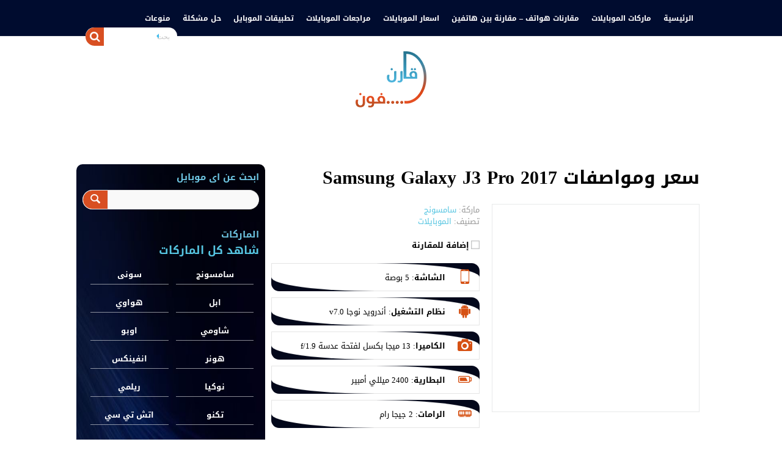

--- FILE ---
content_type: text/html; charset=UTF-8
request_url: https://qaranphone.com/mobiles/samsung-galaxy-j3-pro-2017-specs-price/
body_size: 39992
content:
<!DOCTYPE html>
<html dir="rtl" lang="ar" prefix="og: http://ogp.me/ns#">
<head><meta charset="UTF-8" /><script>if(navigator.userAgent.match(/MSIE|Internet Explorer/i)||navigator.userAgent.match(/Trident\/7\..*?rv:11/i)){var href=document.location.href;if(!href.match(/[?&]nowprocket/)){if(href.indexOf("?")==-1){if(href.indexOf("#")==-1){document.location.href=href+"?nowprocket=1"}else{document.location.href=href.replace("#","?nowprocket=1#")}}else{if(href.indexOf("#")==-1){document.location.href=href+"&nowprocket=1"}else{document.location.href=href.replace("#","&nowprocket=1#")}}}}</script><script>(()=>{class RocketLazyLoadScripts{constructor(){this.v="2.0.4",this.userEvents=["keydown","keyup","mousedown","mouseup","mousemove","mouseover","mouseout","touchmove","touchstart","touchend","touchcancel","wheel","click","dblclick","input"],this.attributeEvents=["onblur","onclick","oncontextmenu","ondblclick","onfocus","onmousedown","onmouseenter","onmouseleave","onmousemove","onmouseout","onmouseover","onmouseup","onmousewheel","onscroll","onsubmit"]}async t(){this.i(),this.o(),/iP(ad|hone)/.test(navigator.userAgent)&&this.h(),this.u(),this.l(this),this.m(),this.k(this),this.p(this),this._(),await Promise.all([this.R(),this.L()]),this.lastBreath=Date.now(),this.S(this),this.P(),this.D(),this.O(),this.M(),await this.C(this.delayedScripts.normal),await this.C(this.delayedScripts.defer),await this.C(this.delayedScripts.async),await this.T(),await this.F(),await this.j(),await this.A(),window.dispatchEvent(new Event("rocket-allScriptsLoaded")),this.everythingLoaded=!0,this.lastTouchEnd&&await new Promise(t=>setTimeout(t,500-Date.now()+this.lastTouchEnd)),this.I(),this.H(),this.U(),this.W()}i(){this.CSPIssue=sessionStorage.getItem("rocketCSPIssue"),document.addEventListener("securitypolicyviolation",t=>{this.CSPIssue||"script-src-elem"!==t.violatedDirective||"data"!==t.blockedURI||(this.CSPIssue=!0,sessionStorage.setItem("rocketCSPIssue",!0))},{isRocket:!0})}o(){window.addEventListener("pageshow",t=>{this.persisted=t.persisted,this.realWindowLoadedFired=!0},{isRocket:!0}),window.addEventListener("pagehide",()=>{this.onFirstUserAction=null},{isRocket:!0})}h(){let t;function e(e){t=e}window.addEventListener("touchstart",e,{isRocket:!0}),window.addEventListener("touchend",function i(o){o.changedTouches[0]&&t.changedTouches[0]&&Math.abs(o.changedTouches[0].pageX-t.changedTouches[0].pageX)<10&&Math.abs(o.changedTouches[0].pageY-t.changedTouches[0].pageY)<10&&o.timeStamp-t.timeStamp<200&&(window.removeEventListener("touchstart",e,{isRocket:!0}),window.removeEventListener("touchend",i,{isRocket:!0}),"INPUT"===o.target.tagName&&"text"===o.target.type||(o.target.dispatchEvent(new TouchEvent("touchend",{target:o.target,bubbles:!0})),o.target.dispatchEvent(new MouseEvent("mouseover",{target:o.target,bubbles:!0})),o.target.dispatchEvent(new PointerEvent("click",{target:o.target,bubbles:!0,cancelable:!0,detail:1,clientX:o.changedTouches[0].clientX,clientY:o.changedTouches[0].clientY})),event.preventDefault()))},{isRocket:!0})}q(t){this.userActionTriggered||("mousemove"!==t.type||this.firstMousemoveIgnored?"keyup"===t.type||"mouseover"===t.type||"mouseout"===t.type||(this.userActionTriggered=!0,this.onFirstUserAction&&this.onFirstUserAction()):this.firstMousemoveIgnored=!0),"click"===t.type&&t.preventDefault(),t.stopPropagation(),t.stopImmediatePropagation(),"touchstart"===this.lastEvent&&"touchend"===t.type&&(this.lastTouchEnd=Date.now()),"click"===t.type&&(this.lastTouchEnd=0),this.lastEvent=t.type,t.composedPath&&t.composedPath()[0].getRootNode()instanceof ShadowRoot&&(t.rocketTarget=t.composedPath()[0]),this.savedUserEvents.push(t)}u(){this.savedUserEvents=[],this.userEventHandler=this.q.bind(this),this.userEvents.forEach(t=>window.addEventListener(t,this.userEventHandler,{passive:!1,isRocket:!0})),document.addEventListener("visibilitychange",this.userEventHandler,{isRocket:!0})}U(){this.userEvents.forEach(t=>window.removeEventListener(t,this.userEventHandler,{passive:!1,isRocket:!0})),document.removeEventListener("visibilitychange",this.userEventHandler,{isRocket:!0}),this.savedUserEvents.forEach(t=>{(t.rocketTarget||t.target).dispatchEvent(new window[t.constructor.name](t.type,t))})}m(){const t="return false",e=Array.from(this.attributeEvents,t=>"data-rocket-"+t),i="["+this.attributeEvents.join("],[")+"]",o="[data-rocket-"+this.attributeEvents.join("],[data-rocket-")+"]",s=(e,i,o)=>{o&&o!==t&&(e.setAttribute("data-rocket-"+i,o),e["rocket"+i]=new Function("event",o),e.setAttribute(i,t))};new MutationObserver(t=>{for(const n of t)"attributes"===n.type&&(n.attributeName.startsWith("data-rocket-")||this.everythingLoaded?n.attributeName.startsWith("data-rocket-")&&this.everythingLoaded&&this.N(n.target,n.attributeName.substring(12)):s(n.target,n.attributeName,n.target.getAttribute(n.attributeName))),"childList"===n.type&&n.addedNodes.forEach(t=>{if(t.nodeType===Node.ELEMENT_NODE)if(this.everythingLoaded)for(const i of[t,...t.querySelectorAll(o)])for(const t of i.getAttributeNames())e.includes(t)&&this.N(i,t.substring(12));else for(const e of[t,...t.querySelectorAll(i)])for(const t of e.getAttributeNames())this.attributeEvents.includes(t)&&s(e,t,e.getAttribute(t))})}).observe(document,{subtree:!0,childList:!0,attributeFilter:[...this.attributeEvents,...e]})}I(){this.attributeEvents.forEach(t=>{document.querySelectorAll("[data-rocket-"+t+"]").forEach(e=>{this.N(e,t)})})}N(t,e){const i=t.getAttribute("data-rocket-"+e);i&&(t.setAttribute(e,i),t.removeAttribute("data-rocket-"+e))}k(t){Object.defineProperty(HTMLElement.prototype,"onclick",{get(){return this.rocketonclick||null},set(e){this.rocketonclick=e,this.setAttribute(t.everythingLoaded?"onclick":"data-rocket-onclick","this.rocketonclick(event)")}})}S(t){function e(e,i){let o=e[i];e[i]=null,Object.defineProperty(e,i,{get:()=>o,set(s){t.everythingLoaded?o=s:e["rocket"+i]=o=s}})}e(document,"onreadystatechange"),e(window,"onload"),e(window,"onpageshow");try{Object.defineProperty(document,"readyState",{get:()=>t.rocketReadyState,set(e){t.rocketReadyState=e},configurable:!0}),document.readyState="loading"}catch(t){console.log("WPRocket DJE readyState conflict, bypassing")}}l(t){this.originalAddEventListener=EventTarget.prototype.addEventListener,this.originalRemoveEventListener=EventTarget.prototype.removeEventListener,this.savedEventListeners=[],EventTarget.prototype.addEventListener=function(e,i,o){o&&o.isRocket||!t.B(e,this)&&!t.userEvents.includes(e)||t.B(e,this)&&!t.userActionTriggered||e.startsWith("rocket-")||t.everythingLoaded?t.originalAddEventListener.call(this,e,i,o):(t.savedEventListeners.push({target:this,remove:!1,type:e,func:i,options:o}),"mouseenter"!==e&&"mouseleave"!==e||t.originalAddEventListener.call(this,e,t.savedUserEvents.push,o))},EventTarget.prototype.removeEventListener=function(e,i,o){o&&o.isRocket||!t.B(e,this)&&!t.userEvents.includes(e)||t.B(e,this)&&!t.userActionTriggered||e.startsWith("rocket-")||t.everythingLoaded?t.originalRemoveEventListener.call(this,e,i,o):t.savedEventListeners.push({target:this,remove:!0,type:e,func:i,options:o})}}J(t,e){this.savedEventListeners=this.savedEventListeners.filter(i=>{let o=i.type,s=i.target||window;return e!==o||t!==s||(this.B(o,s)&&(i.type="rocket-"+o),this.$(i),!1)})}H(){EventTarget.prototype.addEventListener=this.originalAddEventListener,EventTarget.prototype.removeEventListener=this.originalRemoveEventListener,this.savedEventListeners.forEach(t=>this.$(t))}$(t){t.remove?this.originalRemoveEventListener.call(t.target,t.type,t.func,t.options):this.originalAddEventListener.call(t.target,t.type,t.func,t.options)}p(t){let e;function i(e){return t.everythingLoaded?e:e.split(" ").map(t=>"load"===t||t.startsWith("load.")?"rocket-jquery-load":t).join(" ")}function o(o){function s(e){const s=o.fn[e];o.fn[e]=o.fn.init.prototype[e]=function(){return this[0]===window&&t.userActionTriggered&&("string"==typeof arguments[0]||arguments[0]instanceof String?arguments[0]=i(arguments[0]):"object"==typeof arguments[0]&&Object.keys(arguments[0]).forEach(t=>{const e=arguments[0][t];delete arguments[0][t],arguments[0][i(t)]=e})),s.apply(this,arguments),this}}if(o&&o.fn&&!t.allJQueries.includes(o)){const e={DOMContentLoaded:[],"rocket-DOMContentLoaded":[]};for(const t in e)document.addEventListener(t,()=>{e[t].forEach(t=>t())},{isRocket:!0});o.fn.ready=o.fn.init.prototype.ready=function(i){function s(){parseInt(o.fn.jquery)>2?setTimeout(()=>i.bind(document)(o)):i.bind(document)(o)}return"function"==typeof i&&(t.realDomReadyFired?!t.userActionTriggered||t.fauxDomReadyFired?s():e["rocket-DOMContentLoaded"].push(s):e.DOMContentLoaded.push(s)),o([])},s("on"),s("one"),s("off"),t.allJQueries.push(o)}e=o}t.allJQueries=[],o(window.jQuery),Object.defineProperty(window,"jQuery",{get:()=>e,set(t){o(t)}})}P(){const t=new Map;document.write=document.writeln=function(e){const i=document.currentScript,o=document.createRange(),s=i.parentElement;let n=t.get(i);void 0===n&&(n=i.nextSibling,t.set(i,n));const c=document.createDocumentFragment();o.setStart(c,0),c.appendChild(o.createContextualFragment(e)),s.insertBefore(c,n)}}async R(){return new Promise(t=>{this.userActionTriggered?t():this.onFirstUserAction=t})}async L(){return new Promise(t=>{document.addEventListener("DOMContentLoaded",()=>{this.realDomReadyFired=!0,t()},{isRocket:!0})})}async j(){return this.realWindowLoadedFired?Promise.resolve():new Promise(t=>{window.addEventListener("load",t,{isRocket:!0})})}M(){this.pendingScripts=[];this.scriptsMutationObserver=new MutationObserver(t=>{for(const e of t)e.addedNodes.forEach(t=>{"SCRIPT"!==t.tagName||t.noModule||t.isWPRocket||this.pendingScripts.push({script:t,promise:new Promise(e=>{const i=()=>{const i=this.pendingScripts.findIndex(e=>e.script===t);i>=0&&this.pendingScripts.splice(i,1),e()};t.addEventListener("load",i,{isRocket:!0}),t.addEventListener("error",i,{isRocket:!0}),setTimeout(i,1e3)})})})}),this.scriptsMutationObserver.observe(document,{childList:!0,subtree:!0})}async F(){await this.X(),this.pendingScripts.length?(await this.pendingScripts[0].promise,await this.F()):this.scriptsMutationObserver.disconnect()}D(){this.delayedScripts={normal:[],async:[],defer:[]},document.querySelectorAll("script[type$=rocketlazyloadscript]").forEach(t=>{t.hasAttribute("data-rocket-src")?t.hasAttribute("async")&&!1!==t.async?this.delayedScripts.async.push(t):t.hasAttribute("defer")&&!1!==t.defer||"module"===t.getAttribute("data-rocket-type")?this.delayedScripts.defer.push(t):this.delayedScripts.normal.push(t):this.delayedScripts.normal.push(t)})}async _(){await this.L();let t=[];document.querySelectorAll("script[type$=rocketlazyloadscript][data-rocket-src]").forEach(e=>{let i=e.getAttribute("data-rocket-src");if(i&&!i.startsWith("data:")){i.startsWith("//")&&(i=location.protocol+i);try{const o=new URL(i).origin;o!==location.origin&&t.push({src:o,crossOrigin:e.crossOrigin||"module"===e.getAttribute("data-rocket-type")})}catch(t){}}}),t=[...new Map(t.map(t=>[JSON.stringify(t),t])).values()],this.Y(t,"preconnect")}async G(t){if(await this.K(),!0!==t.noModule||!("noModule"in HTMLScriptElement.prototype))return new Promise(e=>{let i;function o(){(i||t).setAttribute("data-rocket-status","executed"),e()}try{if(navigator.userAgent.includes("Firefox/")||""===navigator.vendor||this.CSPIssue)i=document.createElement("script"),[...t.attributes].forEach(t=>{let e=t.nodeName;"type"!==e&&("data-rocket-type"===e&&(e="type"),"data-rocket-src"===e&&(e="src"),i.setAttribute(e,t.nodeValue))}),t.text&&(i.text=t.text),t.nonce&&(i.nonce=t.nonce),i.hasAttribute("src")?(i.addEventListener("load",o,{isRocket:!0}),i.addEventListener("error",()=>{i.setAttribute("data-rocket-status","failed-network"),e()},{isRocket:!0}),setTimeout(()=>{i.isConnected||e()},1)):(i.text=t.text,o()),i.isWPRocket=!0,t.parentNode.replaceChild(i,t);else{const i=t.getAttribute("data-rocket-type"),s=t.getAttribute("data-rocket-src");i?(t.type=i,t.removeAttribute("data-rocket-type")):t.removeAttribute("type"),t.addEventListener("load",o,{isRocket:!0}),t.addEventListener("error",i=>{this.CSPIssue&&i.target.src.startsWith("data:")?(console.log("WPRocket: CSP fallback activated"),t.removeAttribute("src"),this.G(t).then(e)):(t.setAttribute("data-rocket-status","failed-network"),e())},{isRocket:!0}),s?(t.fetchPriority="high",t.removeAttribute("data-rocket-src"),t.src=s):t.src="data:text/javascript;base64,"+window.btoa(unescape(encodeURIComponent(t.text)))}}catch(i){t.setAttribute("data-rocket-status","failed-transform"),e()}});t.setAttribute("data-rocket-status","skipped")}async C(t){const e=t.shift();return e?(e.isConnected&&await this.G(e),this.C(t)):Promise.resolve()}O(){this.Y([...this.delayedScripts.normal,...this.delayedScripts.defer,...this.delayedScripts.async],"preload")}Y(t,e){this.trash=this.trash||[];let i=!0;var o=document.createDocumentFragment();t.forEach(t=>{const s=t.getAttribute&&t.getAttribute("data-rocket-src")||t.src;if(s&&!s.startsWith("data:")){const n=document.createElement("link");n.href=s,n.rel=e,"preconnect"!==e&&(n.as="script",n.fetchPriority=i?"high":"low"),t.getAttribute&&"module"===t.getAttribute("data-rocket-type")&&(n.crossOrigin=!0),t.crossOrigin&&(n.crossOrigin=t.crossOrigin),t.integrity&&(n.integrity=t.integrity),t.nonce&&(n.nonce=t.nonce),o.appendChild(n),this.trash.push(n),i=!1}}),document.head.appendChild(o)}W(){this.trash.forEach(t=>t.remove())}async T(){try{document.readyState="interactive"}catch(t){}this.fauxDomReadyFired=!0;try{await this.K(),this.J(document,"readystatechange"),document.dispatchEvent(new Event("rocket-readystatechange")),await this.K(),document.rocketonreadystatechange&&document.rocketonreadystatechange(),await this.K(),this.J(document,"DOMContentLoaded"),document.dispatchEvent(new Event("rocket-DOMContentLoaded")),await this.K(),this.J(window,"DOMContentLoaded"),window.dispatchEvent(new Event("rocket-DOMContentLoaded"))}catch(t){console.error(t)}}async A(){try{document.readyState="complete"}catch(t){}try{await this.K(),this.J(document,"readystatechange"),document.dispatchEvent(new Event("rocket-readystatechange")),await this.K(),document.rocketonreadystatechange&&document.rocketonreadystatechange(),await this.K(),this.J(window,"load"),window.dispatchEvent(new Event("rocket-load")),await this.K(),window.rocketonload&&window.rocketonload(),await this.K(),this.allJQueries.forEach(t=>t(window).trigger("rocket-jquery-load")),await this.K(),this.J(window,"pageshow");const t=new Event("rocket-pageshow");t.persisted=this.persisted,window.dispatchEvent(t),await this.K(),window.rocketonpageshow&&window.rocketonpageshow({persisted:this.persisted})}catch(t){console.error(t)}}async K(){Date.now()-this.lastBreath>45&&(await this.X(),this.lastBreath=Date.now())}async X(){return document.hidden?new Promise(t=>setTimeout(t)):new Promise(t=>requestAnimationFrame(t))}B(t,e){return e===document&&"readystatechange"===t||(e===document&&"DOMContentLoaded"===t||(e===window&&"DOMContentLoaded"===t||(e===window&&"load"===t||e===window&&"pageshow"===t)))}static run(){(new RocketLazyLoadScripts).t()}}RocketLazyLoadScripts.run()})();</script>
	<!-- Google tag (gtag.js) -->
<script type="rocketlazyloadscript" async data-rocket-src="https://www.googletagmanager.com/gtag/js?id=G-VR259LPDF9"></script>
<script type="rocketlazyloadscript">
  window.dataLayer = window.dataLayer || [];
  function gtag(){dataLayer.push(arguments);}
  gtag('js', new Date());

  gtag('config', 'G-VR259LPDF9');
</script>

<link rel="profile" href="https://gmpg.org/xfn/11" />
<link rel="pingback" href="https://qaranphone.com/xmlrpc.php" />
<meta property="og:title" content="سعر ومواصفات Samsung Galaxy J3 Pro 2017"/>
<meta property="og:type" content="article"/>
<meta property="og:description" content=" ..."/>
<meta property="og:url" content="https://qaranphone.com/mobiles/samsung-galaxy-j3-pro-2017-specs-price/"/>
<meta property="og:site_name" content="قارن فون"/>
<meta property="og:image" content="https://qaranphone.com/wp-content/uploads/2024/05/j3prooo-660x330.jpg" />
<meta name='robots' content='index, follow, max-image-preview:large, max-snippet:-1, max-video-preview:-1' />

	<!-- This site is optimized with the Yoast SEO plugin v25.4 - https://yoast.com/wordpress/plugins/seo/ -->
	<title>سعر ومواصفات Samsung Galaxy J3 Pro 2017 - مميزات وعيوب جالكسي جي 3</title>
<link crossorigin data-rocket-preload as="font" href="https://qaranphone.com/wp-content/themes/sahifa/fonts/fontawesome/fontawesome-webfont.woff2?v=4.3.0" rel="preload">
<link crossorigin data-rocket-preload as="font" href="https://fonts.gstatic.com/ea/droidarabickufi/v6/DroidKufi-Regular.woff2" rel="preload">
<link crossorigin data-rocket-preload as="font" href="https://fonts.gstatic.com/ea/droidarabickufi/v6/DroidKufi-Bold.woff2" rel="preload">
<link crossorigin data-rocket-preload as="font" href="https://qaranphone.com/wp-content/plugins/aps-products/css/font/aps-icons.woff2?252" rel="preload">
<style id="wpr-usedcss">*{padding:0;margin:0;outline:0;list-style:none;border:0}*,:after,:before{-webkit-box-sizing:border-box;-moz-box-sizing:border-box;-ms-box-sizing:border-box;box-sizing:border-box}html{-ms-touch-action:manipulation;touch-action:manipulation}body{background:var(--wpr-bg-c4966504-7570-4fe0-bef2-ccbf9397b885) #fff;color:#333;font-family:'Droid Sans',Arial,Verdana,sans-serif;font-size:13px}code{direction:ltr;background:var(--wpr-bg-c6209a9e-5827-4892-94ea-a419e24bc59b);font:11px / 19px'andale mono','lucida console',monospace;padding:3px;display:block;overflow-x:visible;overflow-y:hidden;margin:0 0 20px;color:#666;border-top:1px solid #e1e1e1;border-left:1px solid #e1e1e1;border-bottom:1px solid #f0f0f0;border-right:1px solid #f0f0f0}h1,h2,h3{font-weight:400}.alignright{float:right}.alignleft{float:left}a{color:#444;text-decoration:none}a:hover{color:#000}.clear{clear:both}#main-nav:after,#theme-header:after,.gallery:after{display:block;visibility:hidden;clear:both;height:0;content:" "}.main-menu li a,a{-webkit-transition:.2s ease-in-out;-moz-transition:.2s ease-in-out;-ms-transition:.2s ease-in-out;-o-transition:.2s ease-in-out;transition:all .2s ease-in-out}iframe{max-width:100%}input,select,textarea{border:1px solid #ccc;background:#fff;font-size:inherit}textarea{overflow:auto;width:100%}input,textarea{padding:5px;outline:0}select{padding:2px}option{padding:0 4px}button,input[type=button]{padding:4px;cursor:pointer;vertical-align:middle}textarea.textarea{border:1px solid #ccc;-webkit-border-radius:1px;-moz-border-radius:1px;border-radius:1px}input[type=color],input[type=email],input[type=number],input[type=password],input[type=search],input[type=text],input[type=time],input[type=url],select,textarea{border-color:#f1f1f1;border-top-color:#ddd;border-left-color:#ddd;background-color:#f9f9f9;color:#515151;font:12px Tahoma;padding:8px;margin-bottom:7px;-webkit-border-radius:3px;-moz-border-radius:3px;border-radius:3px;webkit-transition:all 0.3s ease-in-out;-moz-transition:.3s ease-in-out;-o-transition:.3s ease-in-out;-ms-transition:.3s ease-in-out;transition:all .3s ease-in-out}input[type=color]:hover,input[type=email]:hover,input[type=number]:hover,input[type=password]:hover,input[type=search]:hover,input[type=text]:hover,input[type=time]:hover,input[type=url]:hover,select:focus,textarea:hover{background-color:#f5f5f5}input[type=color]:focus,input[type=email]:focus,input[type=number]:focus,input[type=password]:focus,input[type=search]:focus,input[type=text]:focus,input[type=time]:focus,input[type=url]:focus,select:focus,textarea:focus{background-color:#fff}#main-content input[type=submit],.button,a.button,input[type=submit]{width:auto;position:relative;background-color:#f88c00;color:#fff;padding:5px 12px;font:12px Tahoma;display:inline-block;line-height:22px;border:0;cursor:pointer;text-decoration:none;webkit-transition:all 0.3s ease-in-out;-moz-transition:.3s ease-in-out;-o-transition:.3s ease-in-out;-ms-transition:.3s ease-in-out;transition:all .3s ease-in-out;-webkit-border-radius:2px;-moz-border-radius:2px;border-radius:2px;-webkit-appearance:none!important;-moz-appearance:none!important;appearance:none!important}#main-content input[type=submit]:hover,.button:hover,a.button:hover,input[type=submit]:hover{background-color:#777!important;text-decoration:none}::-moz-selection{background:#f9a386;color:#fff;text-shadow:none}::selection{background:#f9a386;color:#fff;text-shadow:none}::-webkit-scrollbar-track{background:#fff;-webkit-box-shadow:inset 1px 1px 2px #e0e0e0;border:1px solid #d8d8d8}::-webkit-scrollbar-thumb{background:#f88c00;-webkit-box-shadow:inset 1px 1px 2px rgba(155,155,155,.4)}::-webkit-scrollbar-thumb:hover{-webkit-box-shadow:inset 1px 1px 10px rgba(0,0,0,.3)}::-webkit-scrollbar-thumb:active{background:#888;-webkit-box-shadow:inset 1px 1px 2px rgba(0,0,0,.3)}@font-face{font-display:swap;font-family:FontAwesome;src:url('https://qaranphone.com/wp-content/themes/sahifa/fonts/fontawesome/fontawesome-webfont.eot?v=4.3.0');src:url('https://qaranphone.com/wp-content/themes/sahifa/fonts/fontawesome/fontawesome-webfont.eot?#iefix&v=4.3.0') format('embedded-opentype'),url('https://qaranphone.com/wp-content/themes/sahifa/fonts/fontawesome/fontawesome-webfont.woff2?v=4.3.0') format('woff2'),url('https://qaranphone.com/wp-content/themes/sahifa/fonts/fontawesome/fontawesome-webfont.woff?v=4.3.0') format('woff'),url('https://qaranphone.com/wp-content/themes/sahifa/fonts/fontawesome/fontawesome-webfont.ttf?v=4.3.0') format('truetype'),url('https://qaranphone.com/wp-content/themes/sahifa/fonts/fontawesome/fontawesome-webfont.svg?v=4.3.0#fontawesomeregular') format('svg');font-weight:400;font-style:normal}.fa{display:inline-block;font:14px/1 FontAwesome;font-size:inherit;text-rendering:auto;-webkit-font-smoothing:antialiased;-moz-osx-font-smoothing:grayscale}@-webkit-keyframes fa-spin{0%{-webkit-transform:rotate(0);transform:rotate(0)}100%{-webkit-transform:rotate(359deg);transform:rotate(359deg)}}@keyframes fa-spin{0%{-webkit-transform:rotate(0);transform:rotate(0)}100%{-webkit-transform:rotate(359deg);transform:rotate(359deg)}}.fa-search:before{content:"\f002"}.fa-chevron-up:before{content:"\f077"}.fa-chevron-down:before{content:"\f078"}.fa-angle-up:before{content:"\f106"}#mobile-menu li.menu-item-home a:before,.ei-slider-loading:before,.flexslider:before{display:inline-block;font:14px/1 FontAwesome;font-size:inherit;text-rendering:auto;-webkit-font-smoothing:antialiased;-moz-osx-font-smoothing:grayscale}@media only screen and (-webkit-min-device-pixel-ratio:2),only screen and (min-device-pixel-ratio:2){#main-nav ul li.menu-item-home a{background-image:url(https://qaranphone.com/wp-content/themes/sahifa/images/home@2x.png)!important;background-size:30px 78px}}.wrapper-outer{position:relative}.background-cover{position:fixed;background-repeat:no-repeat;top:0;left:0;z-index:0;overflow:hidden;width:100%;height:100%;-webkit-background-size:cover;-moz-background-size:cover;-o-background-size:cover;background-size:cover}.container{width:1045px;margin:0 auto}#wrapper.boxed #theme-header{width:1045px;-webkit-box-shadow:0 0 3px #cacaca;-moz-box-shadow:0 0 3px #cacaca;box-shadow:0 0 3px #cacaca}#wrapper.boxed-all #theme-header{margin-top:0}#wrapper.wide-layout{background:#fff;position:relative}#wrapper.wide-layout .breaking-news,#wrapper.wide-layout .container,#wrapper.wide-layout .header-content{width:1010px}#wrapper.wide-layout #theme-header{margin-top:0}#wrapper.wide-layout #main-nav .main-menu{margin:0!important}#wrapper.wide-layout .breaking-news{margin-bottom:0;-webkit-box-shadow:0 0 1px #cacaca;-moz-box-shadow:0 0 1px #cacaca;box-shadow:0 0 1px #cacaca}#wrapper.wide-layout #main-content{margin-top:10px;background:0 0}#theme-header{background:#fff;margin:20px auto 25px;border-top:3px solid #f88c00;position:relative}.top-nav{background:#fbfbfb;border-bottom:1px solid #ececec;height:31px}.top-nav ul{float:left}.top-nav ul li{position:relative;display:inline-block;float:left;font-size:12px}.top-nav ul li a{display:inline-block;height:30px;line-height:30px;color:#838383;padding:0 10px}.top-nav ul li a:hover{color:#000}.top-nav ul ul{background:#fbfbfb;display:none;padding:0;position:absolute;top:30px;width:180px;z-index:200;float:left;-webkit-box-shadow:0 1px 2px rgba(0,0,0,.4);-moz-box-shadow:0 1px 2px rgba(0,0,0,.4);box-shadow:0 1px 2px rgba(0,0,0,.4)}.top-nav ul ul li{background:0 0!important;border:none!important;z-index:200;min-width:180px}.top-nav ul ul ul{right:auto;left:100%;top:0;z-index:200}.top-nav ul ul a{background:0 0!important;height:auto!important;line-height:1em;padding:10px;width:160px;display:block!important;margin-right:0!important;z-index:200;color:#777!important}.top-nav ul li:hover>a,.top-nav ul:hover>a{color:#000}.top-nav ul ul li:hover>a,.top-nav ul ul:hover>a{color:#000!important;padding:10px 5px 10px 15px}.top-nav ul li:hover>ul{display:block;-webkit-animation:.1s ease-in fadeInDown;-moz-animation:.1s ease-in fadeInDown;animation:.1s ease-in fadeInDown}.search-block{height:30px;overflow:hidden;float:right;margin-left:5px;position:relative}.search-block:after{content:" ";display:block;width:0;height:0;position:absolute;top:10px;z-index:2;right:30px;border:4px solid transparent;border-right-color:#f88c00}.search-block #s-header{background:#fff;float:right;font:11px tahoma;padding:9px 12px 8px;width:90px;color:#c5c5c5;border:0;border:1px solid #ececec;border-width:0 0 0 1px;-webkit-transition:width .7s,color .4s;-moz-transition:width .7s,color .4s;-o-transition:width .7s,color .4s;transition:width .7s,color .4s;-webkit-border-radius:0;-moz-border-radius:0;border-radius:0}.search-block #s-header:focus{color:#000;width:150px}.search-block .search-button{background:#f88c00;cursor:pointer;float:right;height:30px;width:30px;display:block;border:0;box-shadow:none!important;padding:0;-webkit-border-radius:0;-moz-border-radius:0;border-radius:0}.search-block .search-button:active{top:0}.search-block:hover #s-header,.search-block:hover .search-button{opacity:1;color:#444}.search-block button.search-button i:before{font-size:18px;color:#fff}#live-search_results{background:#fff;z-index:550!important;overflow:hidden;padding:10px;-webkit-box-shadow:0 0 3px #cacaca;-moz-box-shadow:0 0 3px #cacaca;box-shadow:0 0 3px #cacaca}.live-search_more{display:block;min-height:1px;margin:3px 0 0;padding:8px;text-align:center;font-weight:700;line-height:12px}.top-nav .social-icons{float:right;padding-top:2px}.top-nav .social-icons a{color:#555}.footer-bottom .social-icons a,.top-nav .social-icons a{opacity:.5}.footer-bottom .social-icons a:hover,.top-nav .social-icons a:hover{top:0;opacity:1}.footer-bottom .social-icons i:before,.top-nav .social-icons i:before{padding:0 2px;line-height:24px;font-size:14px}.header-content{padding:20px 15px;margin:0 auto}.logo{float:left}.logo img{max-width:100%}.logo h1,.logo h2{font:bold 32pt arial}.logo strong{display:none}.logo span{font-weight:400;font-size:14px;display:block;clear:both}#theme-header.full-logo .header-content{padding:0}#theme-header.full-logo .logo{float:none;margin:0!important}#theme-header.full-logo .logo a{display:block;line-height:0}#theme-header.full-logo .logo img{width:100%;height:auto}#theme-header.center-logo .e3lan-top,#theme-header.center-logo .logo{float:none;text-align:center}#main-nav{margin:0 auto;background:#2d2d2d;box-shadow:inset -1px -5px 0 -1px #393939;min-height:52px;border-bottom:5px solid #f88c00}#main-nav .container{position:relative}#main-nav .main-menu{margin-left:10px}#main-nav ul li{font-size:13px;position:relative;display:inline-block;float:left;border:1px solid #222;border-width:0 0 0 1px;height:42px}#main-nav ul li:first-child,#main-nav ul li:first-child a{border:0}#main-nav ul li:last-child a{border-right-width:0}#main-nav ul li a{display:inline-block;height:42px;position:relative;line-height:47px;color:#ddd;padding:0 10px;border:1px solid #383838;border-width:0 0 0 1px}#main-nav ul li i.fa,#mobile-menu li.menu-item-home a:before,#slide-out ul li i.fa{margin-right:5px}#main-nav ul ul li,#main-nav ul ul li:first-child{background:0 0!important;width:100%;border:0;border-bottom:1px solid #333;font-size:12px;height:auto!important;margin:0!important}#main-nav ul ul ul{border-top:0}#main-nav ul ul li:first-child{border-top:0!important}#main-nav ul ul ul{right:auto;left:100%;top:0;z-index:210}#main-nav ul ul a{border:0;background:0 0!important;height:auto!important;line-height:1.5em!important;padding:7px;display:block;margin-right:0;z-index:210;color:#ccc}#main-nav ul li:hover>a,#main-nav ul:hover>a{color:#fff}#main-nav ul ul li:hover>a,#main-nav ul ul:hover>a{color:#fff;padding-left:15px;padding-right:5px}#main-nav ul li:hover>ul{display:block;-webkit-animation:.2s ease-in fadeInDown;-moz-animation:.2s ease-in fadeInDown;animation:.2s ease-in fadeInDown}#main-nav ul li.menu-item-home a{background-image:var(--wpr-bg-1c82448d-b0b7-4c02-8d64-67970f69412a)!important;background-repeat:no-repeat!important;background-position:center -44px;text-indent:-9999px;width:52px}#main-nav ul li.menu-item-home:after{display:none}#main-nav ul li.menu-item-home ul li a,#main-nav ul li.menu-item-home ul li a:hover,#main-nav ul ul li.menu-item-home a{background-color:transparent!important;text-indent:0;background-image:none!important;height:auto!important;width:auto}#main-nav ul li.cat-active a{background:#222!important}.fixed-nav{position:fixed;top:-90px;width:1045px;z-index:9999;opacity:.95;-webkit-transition:top .5s;-moz-transition:top .5s;-o-transition:top .5s;transition:top .5s;-webkit-box-shadow:0 5px 3px rgba(0,0,0,.1);-moz-box-shadow:0 5px 3px rgba(0,0,0,.1);box-shadow:0 5px 3px rgba(0,0,0,.1)}.fixed-nav-appear{top:0}.wide-layout #main-nav.fixed-nav{width:100%!important}.breaking-news{background:#fff;height:32px;margin:-5px auto 25px;overflow:hidden;position:relative}.breaking-news ul{float:left}.breaking-news ul li{display:block}.breaking-news ul a{padding:8px;display:block;white-space:nowrap;font-family:tahoma;background:#fff}#main-content{background:#fff;margin:20px auto 25px;position:relative;padding:24px 0;-webkit-transform:none}#main-content:after{display:block;visibility:hidden;clear:both;height:0;content:"."}.content{float:left;width:660px}.lazy-enabled #featured-posts,.lazy-enabled #main-content img{opacity:0}.lazy-enabled #featured-posts.tie-appear,.lazy-enabled #main-content img.tie-appear{opacity:1;-webkit-transition:.4s ease-in-out;-moz-transition:.4s ease-in-out;-o-transition:.4s ease-in-out;transition:all .4s ease-in-out}.stripe-line{background:var(--wpr-bg-1e7c4169-4292-4099-8ebd-fcca56cbf1d4);height:12px;overflow:hidden;margin-top:5px}#reading-position-indicator{display:block;height:4px;position:fixed;bottom:0;left:0;background:#ff8500;width:0;z-index:9999;max-width:100%}.entry{line-height:22px}.entry p{margin-bottom:20px}.entry img{max-width:100%;height:auto}.entry h1,.entry h2,.entry h3{margin-top:25px;margin-bottom:10px;line-height:1em;font-family:Helvetica;font-weight:400}.entry h1{font-size:36px}.entry h2{font-size:30px}.entry h3{font-size:24px}.entry ul{margin:0 0 20px 15px}.entry ul li{list-style:disc;list-style-image:none}.entry li{margin:0 0 5px}.entry li ul{margin:5px 0 0 15px}.entry table{border-spacing:0;width:100%;border:1px solid #eee;border-collapse:separate;margin-bottom:1.5em}.entry table tr:nth-child(2n){background:#f9f9f9}.gallery{margin:0 auto 18px;clear:both}.gallery br+br{display:none}#check-also-box{position:fixed;z-index:999;bottom:65px;right:-350px;width:300px;border-top:4px solid #f88c00;border-bottom:0;padding:10px 20px 20px;-webkit-transition:.5s;-moz-transition:.5s;-o-transition:.5s;transition:all .5s}#check-also-box.show-check-also{right:0;left:auto}#check-also-close{position:absolute;left:0;top:0;padding:1px 8px 3px;background:#ff8500;color:#fff;font-size:19px}#check-also-close:hover i{opacity:.7}.navigation{margin:10px 0;clear:both;overflow:hidden}#sidebar{float:right;width:310px}.sidebar-left #sidebar{float:left}.sidebar-left .content{float:right}.theiaStickySidebar:after{content:"";display:table;clear:both}#sidebar .flexslider{width:310px;height:205px!important;clear:both}#sidebar .flexslider .slides>li{height:205px!important}.social-icons{text-align:center}.social-icons a{margin:2px;position:relative;text-shadow:none;display:inline-block}img{max-width:100%;height:auto;vertical-align:middle}img.alignright{margin:5px 0 5px 25px;display:inline}img.alignleft{margin:5px 25px 5px 0;display:inline}input.error,textarea.error{border:1px solid red!important}.tipsy{font-size:10px;position:absolute;padding:5px;z-index:100000}.tipsy-inner{background-color:#000;color:#fff;max-width:200px;padding:5px 8px 4px;text-align:center;-webkit-border-radius:3px;-moz-border-radius:3px;border-radius:3px}.tipsy-arrow{position:absolute;width:0;height:0;line-height:0;border:5px dashed #000}#featured-posts{margin-bottom:30px;overflow:hidden;display:block;position:relative}.flexslider .slides>li{display:none;-webkit-backface-visibility:hidden;position:relative;height:498px}.flexslider .slides img{width:100%;height:100%;display:block}.slides:after{content:".";display:block;clear:both;visibility:hidden;line-height:0;height:0}* html .slides{height:1%}.no-js .slides>li:first-child{display:block}.flexslider{overflow:hidden;margin:0 auto 20px;position:relative;zoom:1;width:100%;height:498px;max-width:100%;background:#000}.ei-slider-loading:before,.flexslider:before{position:absolute;top:50%;left:50%;margin:-13.5px 0 0 -13.5px;height:27px;width:27px;font-size:30px;content:"\f110";color:#999;-webkit-animation:2s linear infinite fa-spin;animation:2s linear infinite fa-spin}.flexslider .slides{zoom:1}.carousel li{margin-right:5px}.content .flexslider{height:330px}.content .flexslider .slides>li{display:none;-webkit-backface-visibility:hidden;position:relative;height:330px}.content .flexslider .slides img{width:100%;display:block}.content .ei-slider-loading{line-height:375px}.ei-slider-loading{width:100%;height:100%;position:absolute;top:0;left:0;z-index:9;background:#000;color:#fff;text-align:center;line-height:520px}#theme-footer{position:relative;color:#ddd;background:#333;padding:20px 0;border-top:8px solid #ff8500;margin-top:20px;-webkit-box-shadow:0 -5px 0 rgba(0,0,0,.1);-moz-box-shadow:0 -8px 0 rgba(0,0,0,.1);box-shadow:0 -8px 0 rgba(0,0,0,.1)}#theme-footer a{color:#ccc}#theme-footer a:hover{color:#fff}.footer-bottom{position:relative;background:#2e2e2e;line-height:35px;border-top:1px solid #444;color:#ccc;padding:15px 0}.footer-bottom .social-icons{float:right;margin:3px 15px 0;line-height:0}.footer-bottom a{color:#ccc}.footer-bottom a:hover{color:#fff}#topcontrol{z-index:999;background:#ff8500;width:40px;height:40px;text-align:center;font-size:24px;position:fixed;bottom:-100px;right:10px;cursor:pointer;overflow:auto;opacity:.7;-webkit-transition:.3s ease-in-out;-moz-transition:.3s ease-in-out;-ms-transition:.3s ease-in-out;-o-transition:.3s ease-in-out;transition:all .3s ease-in-out;-webkit-border-radius:5px;-moz-border-radius:5px;border-radius:5px}#topcontrol:before{width:40px;height:40px;line-height:40px;color:#fff}#topcontrol:hover{opacity:1}.toggle{margin-bottom:15px;border:1px solid #eee;position:relative}.toggle h3{background:#f1f1f1;font-weight:400;font-size:14px;padding:10px;margin:0;cursor:pointer;-webkit-transition:background .2s;-moz-transition:background .2s;-o-transition:background .2s;transition:background .2s ease}.toggle h3:hover{background:#e7e7e7}.entry .last{margin-right:0!important;clear:right}.fluid-width-video-wrapper{width:100%;position:relative;padding:0}.entry .fluid-width-video-wrapper{clear:both}.fluid-width-video-wrapper embed,.fluid-width-video-wrapper iframe,.fluid-width-video-wrapper object{position:absolute;top:0;left:0;width:100%;height:100%}#slide-out{background:#222;position:absolute;display:block;left:0;top:0;z-index:1;height:100%;width:80%;color:#ddd;-webkit-transform:translate3d(-101%,0,0);-moz-transform:translate3d(-100%,0,0);-ms-transform:translate3d(-100%,0,0);-o-transform:translate3d(-100%,0,0);transform:translate3d(-100%,0,0);-webkit-backface-visibility:hidden;-moz-backface-visibility:hidden;-ms-backface-visibility:hidden;-o-backface-visibility:hidden;backface-visibility:hidden}#slide-out .social-icons{margin-bottom:15px}#slide-out .social-icons a{color:#ccc;font-size:16px;padding:0 4px}#slide-out .social-icons a:hover{color:#fff}#mobile-menu{border-top:1px solid #2d2d2d;display:none}#mobile-menu.mobile-hide-icons i.fa{display:none}#slide-out #mobile-menu .mega-menu-block{padding:0!important;background:0 0!important;min-height:inherit!important}#slide-out #mobile-menu .sub-menu-columns-item,#slide-out #mobile-menu ul ul{display:none;background:#333}#slide-out #mobile-menu li{list-style:none;position:relative}#slide-out #mobile-menu ul li.menu-item-has-children i.mobile-arrows{position:absolute;top:0;right:0;padding:13px;border-left:1px solid #333;margin:0;cursor:pointer;display:block}#slide-out #mobile-menu a{color:#ccc;display:block;font-size:16px;padding:10px;padding-right:0;border-bottom:1px solid #2d2d2d}#slide-out #mobile-menu a:hover{background:#111;color:#fff}#slide-out #mobile-menu ul ul a{font-size:14px;padding-left:30px}#slide-out #mobile-menu ul ul ul a{font-size:12px;padding-left:40px}#slide-out #mobile-menu ul ul ul a{padding-left:50px}#slide-out #mobile-menu ul ul ul ul a{padding-left:60px}#mobile-menu li.menu-item-home a:before{content:"\f015"}#slide-out-open{display:none;margin:0;position:absolute;top:33px;left:5px;opacity:1;height:33px;width:40px;z-index:505}#slide-out-open span{left:6px}#slide-out-open span,#slide-out-open span:after,#slide-out-open span:before{top:5px;position:absolute;content:' ';display:block;height:3px;width:28px;background:#333;-webkit-border-radius:10px;-moz-border-radius:10px;border-radius:10px}#slide-out-open span:before{top:8px}#slide-out-open span:after{top:16px}#open-slide-overlay{position:fixed;top:0;left:80%;z-index:500;overflow:hidden;width:100%;height:100%}.csstransforms3d.csstransitions .js-nav .inner-wrapper{left:80%}.csstransforms3d.csstransitions .js-nav #mobile-menu{display:block}#slide-out,.inner-wrapper{-webkit-transition:-webkit-transform .5s,opacity .5s;-moz-transition:-moz-transform .5s,opacity .5s;-o-transition:-o-transform .5s,opacity .5s;transition:transform .5s ease,opacity .5s ease}.csstransforms3d.csstransitions .js-nav .inner-wrapper{left:0!important;-webkit-backface-visibility:hidden;-moz-backface-visibility:hidden;-ms-backface-visibility:hidden;-o-backface-visibility:hidden;backface-visibility:hidden}.csstransforms3d.csstransitions .js-nav #slide-out-open span{top:14px;-webkit-animation:.2s linear 2 fa-spin;animation:.2s linear 2 fa-spin;-webkit-transform:rotate(45deg);-moz-transform:rotate(45deg);-ms-transform:rotate(45deg);transform:rotate(45deg)}.csstransforms3d.csstransitions .js-nav #slide-out-open span:after{top:0;-webkit-transform:rotate(-90deg);-ms-transform:rotate(-90deg);transform:rotate(-90deg)}.csstransforms3d.csstransitions .js-nav #slide-out-open span:before{opacity:0}.csstransforms3d.csstransitions .js-nav .inner-wrapper{-webkit-transform:translate3d(80%,0,0);-moz-transform:translate3d(80%,0,0);-ms-transform:translate3d(80%,0,0);-o-transform:translate3d(80%,0,0);transform:translate3d(80%,0,0)}.csstransforms3d.csstransitions .js-nav #slide-out{-webkit-transform:translate3d(0,0,0) scale3d(1,1,1);-moz-transform:translate3d(0,0,0) scale3d(1,1,1);-ms-transform:translate3d(0,0,0) scale3d(1,1,1);-o-transform:translate3d(0,0,0) scale3d(1,1,1);transform:translate3d(0,0,0) scale3d(1,1,1)}@-webkit-keyframes fadeInDown{0%{opacity:0;-webkit-transform:translateY(-20px);transform:translateY(-20px)}100%{opacity:1;-webkit-transform:translateY(0);transform:translateY(0)}}@keyframes fadeInDown{0%{opacity:0;-webkit-transform:translateY(-20px);-ms-transform:translateY(-20px);transform:translateY(-20px)}100%{opacity:1;-webkit-transform:translateY(0);-ms-transform:translateY(0);transform:translateY(0)}}body.dark-skin #wrapper.boxed #theme-header,body.dark-skin #wrapper.boxed-all #theme-header{background-color:#3c3c3c;-webkit-box-shadow:0 0 3px #141414;-moz-box-shadow:0 0 3px #141414;box-shadow:0 0 3px #141414}body.dark-skin #wrapper.wide-layout #theme-header{background-color:#3c3c3c}body.dark-skin #slide-out-open span,body.dark-skin #slide-out-open span:after,body.dark-skin #slide-out-open span:before{background-color:#888}@media only screen and (max-width:1045px){#wrapper.boxed #theme-header{width:100%}.footer-bottom .container{width:98%!important}#wrapper.wide-layout .breaking-news,#wrapper.wide-layout .container,#wrapper.wide-layout .header-content{width:99%}.content{width:66.5%}#sidebar{width:32%}.flexslider,.flexslider .slides>li{height:480px}.content .flexslider,.content .flexslider .slides>li{height:315px}}@media only screen and (max-width:990px){.logo{float:none!important;text-align:center;margin:0!important;clear:both}.flexslider,.flexslider .slides>li{height:466px}.content .flexslider,.content .flexslider .slides>li{height:481px}#sidebar,.content{width:100%;float:none}#check-also-box{display:none}}@media only screen and (max-width:900px){#live-search_sb,#main-nav,.top-nav{display:none}#slide-out-open{display:block}.flexslider,.flexslider .slides>li{height:422px}.content .flexslider,.content .flexslider .slides>li{height:441px}#wrapper{background-color:#fff;width:100%!important}#wrapper #theme-header{margin-top:0;width:100%!important;-webkit-box-shadow:0 0 3px #cacaca!important;-moz-box-shadow:0 0 3px #cacaca!important;box-shadow:0 0 3px #cacaca!important}#wrapper .breaking-news{width:99%!important;margin-right:auto;margin-left:auto;margin-bottom:10px;-webkit-box-shadow:0 0 1px #cacaca!important;-moz-box-shadow:0 0 1px #cacaca!important;box-shadow:0 0 1px #cacaca!important}body.dark-skin #wrapper #theme-header{-webkit-box-shadow:0 0 3px #2a2a2a!important;-moz-box-shadow:0 0 3px #2a2a2a!important;box-shadow:0 0 3px #2a2a2a!important}#wrapper #main-content{width:99%!important;padding:0!important;-webkit-box-shadow:none!important;-moz-box-shadow:none!important;box-shadow:none!important}#wrapper #main-content{margin-top:10px}.header-content{padding-right:0;padding-left:0}.footer-bottom .alignleft,.footer-bottom .alignright,.footer-bottom .social-icons{text-align:center;float:none;width:100%;margin:0;line-height:20px}.csstransforms3d.csstransitions .js-nav #wrapper{width:100%!important}}@media only screen and (max-width:730px){.flexslider,.flexslider .slides>li{height:361px}.content .flexslider,.content .flexslider .slides>li{height:356px}}@media only screen and (max-width:670px){.flexslider,.flexslider .slides>li{height:330px}.content .flexslider,.content .flexslider .slides>li{height:326px}}@media only screen and (max-width:500px){.flexslider,.flexslider .slides>li{height:240px}.content .flexslider,.content .flexslider .slides>li{height:241px}}@media only screen and (max-width:350px){.flexslider,.flexslider .slides>li{height:163px}.content .flexslider,.content .flexslider .slides>li{height:166px}.logo{text-align:right;padding-right:20px}.logo img{max-width:50%;height:auto}#theme-header.full-logo .logo{padding:0}#theme-header.full-logo .logo img{max-width:100%}#main-content{padding-top:0}}@media print{body{font-size:20px}.entry{line-height:40px}#sidebar,#theme-footer,#theme-header,.breaking-news,.footer-bottom{display:none!important}.content{float:none;width:100%}}img.emoji{display:inline!important;border:none!important;box-shadow:none!important;height:1em!important;width:1em!important;margin:0 .07em!important;vertical-align:-.1em!important;background:0 0!important;padding:0!important}:where(.wp-block-button__link){border-radius:9999px;box-shadow:none;padding:calc(.667em + 2px) calc(1.333em + 2px);text-decoration:none}:root :where(.wp-block-button .wp-block-button__link.is-style-outline),:root :where(.wp-block-button.is-style-outline>.wp-block-button__link){border:2px solid;padding:.667em 1.333em}:root :where(.wp-block-button .wp-block-button__link.is-style-outline:not(.has-text-color)),:root :where(.wp-block-button.is-style-outline>.wp-block-button__link:not(.has-text-color)){color:currentColor}:root :where(.wp-block-button .wp-block-button__link.is-style-outline:not(.has-background)),:root :where(.wp-block-button.is-style-outline>.wp-block-button__link:not(.has-background)){background-color:initial;background-image:none}:where(.wp-block-calendar table:not(.has-background) th){background:#ddd}:where(.wp-block-columns){margin-bottom:1.75em}:where(.wp-block-columns.has-background){padding:1.25em 2.375em}:where(.wp-block-post-comments input[type=submit]){border:none}:where(.wp-block-cover-image:not(.has-text-color)),:where(.wp-block-cover:not(.has-text-color)){color:#fff}:where(.wp-block-cover-image.is-light:not(.has-text-color)),:where(.wp-block-cover.is-light:not(.has-text-color)){color:#000}:root :where(.wp-block-cover h1:not(.has-text-color)),:root :where(.wp-block-cover h2:not(.has-text-color)),:root :where(.wp-block-cover h3:not(.has-text-color)),:root :where(.wp-block-cover h4:not(.has-text-color)),:root :where(.wp-block-cover h5:not(.has-text-color)),:root :where(.wp-block-cover h6:not(.has-text-color)),:root :where(.wp-block-cover p:not(.has-text-color)){color:inherit}:where(.wp-block-file){margin-bottom:1.5em}:where(.wp-block-file__button){border-radius:2em;display:inline-block;padding:.5em 1em}:where(.wp-block-file__button):is(a):active,:where(.wp-block-file__button):is(a):focus,:where(.wp-block-file__button):is(a):hover,:where(.wp-block-file__button):is(a):visited{box-shadow:none;color:#fff;opacity:.85;text-decoration:none}:where(.wp-block-group.wp-block-group-is-layout-constrained){position:relative}:root :where(.wp-block-image.is-style-rounded img,.wp-block-image .is-style-rounded img){border-radius:9999px}:where(.wp-block-latest-comments:not([style*=line-height] .wp-block-latest-comments__comment)){line-height:1.1}:where(.wp-block-latest-comments:not([style*=line-height] .wp-block-latest-comments__comment-excerpt p)){line-height:1.8}:root :where(.wp-block-latest-posts.is-grid){padding:0}:root :where(.wp-block-latest-posts.wp-block-latest-posts__list){padding-right:0}ul{box-sizing:border-box}:root :where(ul.has-background,ol.has-background){padding:1.25em 2.375em}:where(.wp-block-navigation.has-background .wp-block-navigation-item a:not(.wp-element-button)),:where(.wp-block-navigation.has-background .wp-block-navigation-submenu a:not(.wp-element-button)){padding:.5em 1em}:where(.wp-block-navigation .wp-block-navigation__submenu-container .wp-block-navigation-item a:not(.wp-element-button)),:where(.wp-block-navigation .wp-block-navigation__submenu-container .wp-block-navigation-submenu a:not(.wp-element-button)),:where(.wp-block-navigation .wp-block-navigation__submenu-container .wp-block-navigation-submenu button.wp-block-navigation-item__content),:where(.wp-block-navigation .wp-block-navigation__submenu-container .wp-block-pages-list__item button.wp-block-navigation-item__content){padding:.5em 1em}:root :where(p.has-background){padding:1.25em 2.375em}:where(p.has-text-color:not(.has-link-color)) a{color:inherit}:where(.wp-block-post-comments-form) input:not([type=submit]),:where(.wp-block-post-comments-form) textarea{border:1px solid #949494;font-family:inherit;font-size:1em}:where(.wp-block-post-comments-form) input:where(:not([type=submit]):not([type=checkbox])),:where(.wp-block-post-comments-form) textarea{padding:calc(.667em + 2px)}:where(.wp-block-post-excerpt){margin-bottom:var(--wp--style--block-gap);margin-top:var(--wp--style--block-gap)}:where(.wp-block-preformatted.has-background){padding:1.25em 2.375em}:where(.wp-block-search__button){border:1px solid #ccc;padding:6px 10px}:where(.wp-block-search__input){font-family:inherit;font-size:inherit;font-style:inherit;font-weight:inherit;letter-spacing:inherit;line-height:inherit;text-transform:inherit}:where(.wp-block-search__button-inside .wp-block-search__inside-wrapper){border:1px solid #949494;box-sizing:border-box;padding:4px}:where(.wp-block-search__button-inside .wp-block-search__inside-wrapper) .wp-block-search__input{border:none;border-radius:0;padding:0 4px}:where(.wp-block-search__button-inside .wp-block-search__inside-wrapper) .wp-block-search__input:focus{outline:0}:where(.wp-block-search__button-inside .wp-block-search__inside-wrapper) :where(.wp-block-search__button){padding:4px 8px}:root :where(.wp-block-separator.is-style-dots){height:auto;line-height:1;text-align:center}:root :where(.wp-block-separator.is-style-dots):before{color:currentColor;content:"···";font-family:serif;font-size:1.5em;letter-spacing:2em;padding-left:2em}:root :where(.wp-block-site-logo.is-style-rounded){border-radius:9999px}:root :where(.wp-block-site-title a){color:inherit}:where(.wp-block-social-links:not(.is-style-logos-only)) .wp-social-link{background-color:#f0f0f0;color:#444}:where(.wp-block-social-links:not(.is-style-logos-only)) .wp-social-link-amazon{background-color:#f90;color:#fff}:where(.wp-block-social-links:not(.is-style-logos-only)) .wp-social-link-bandcamp{background-color:#1ea0c3;color:#fff}:where(.wp-block-social-links:not(.is-style-logos-only)) .wp-social-link-behance{background-color:#0757fe;color:#fff}:where(.wp-block-social-links:not(.is-style-logos-only)) .wp-social-link-bluesky{background-color:#0a7aff;color:#fff}:where(.wp-block-social-links:not(.is-style-logos-only)) .wp-social-link-codepen{background-color:#1e1f26;color:#fff}:where(.wp-block-social-links:not(.is-style-logos-only)) .wp-social-link-deviantart{background-color:#02e49b;color:#fff}:where(.wp-block-social-links:not(.is-style-logos-only)) .wp-social-link-dribbble{background-color:#e94c89;color:#fff}:where(.wp-block-social-links:not(.is-style-logos-only)) .wp-social-link-dropbox{background-color:#4280ff;color:#fff}:where(.wp-block-social-links:not(.is-style-logos-only)) .wp-social-link-etsy{background-color:#f45800;color:#fff}:where(.wp-block-social-links:not(.is-style-logos-only)) .wp-social-link-facebook{background-color:#1778f2;color:#fff}:where(.wp-block-social-links:not(.is-style-logos-only)) .wp-social-link-fivehundredpx{background-color:#000;color:#fff}:where(.wp-block-social-links:not(.is-style-logos-only)) .wp-social-link-flickr{background-color:#0461dd;color:#fff}:where(.wp-block-social-links:not(.is-style-logos-only)) .wp-social-link-foursquare{background-color:#e65678;color:#fff}:where(.wp-block-social-links:not(.is-style-logos-only)) .wp-social-link-github{background-color:#24292d;color:#fff}:where(.wp-block-social-links:not(.is-style-logos-only)) .wp-social-link-goodreads{background-color:#eceadd;color:#382110}:where(.wp-block-social-links:not(.is-style-logos-only)) .wp-social-link-google{background-color:#ea4434;color:#fff}:where(.wp-block-social-links:not(.is-style-logos-only)) .wp-social-link-gravatar{background-color:#1d4fc4;color:#fff}:where(.wp-block-social-links:not(.is-style-logos-only)) .wp-social-link-instagram{background-color:#f00075;color:#fff}:where(.wp-block-social-links:not(.is-style-logos-only)) .wp-social-link-lastfm{background-color:#e21b24;color:#fff}:where(.wp-block-social-links:not(.is-style-logos-only)) .wp-social-link-linkedin{background-color:#0d66c2;color:#fff}:where(.wp-block-social-links:not(.is-style-logos-only)) .wp-social-link-mastodon{background-color:#3288d4;color:#fff}:where(.wp-block-social-links:not(.is-style-logos-only)) .wp-social-link-medium{background-color:#000;color:#fff}:where(.wp-block-social-links:not(.is-style-logos-only)) .wp-social-link-meetup{background-color:#f6405f;color:#fff}:where(.wp-block-social-links:not(.is-style-logos-only)) .wp-social-link-patreon{background-color:#000;color:#fff}:where(.wp-block-social-links:not(.is-style-logos-only)) .wp-social-link-pinterest{background-color:#e60122;color:#fff}:where(.wp-block-social-links:not(.is-style-logos-only)) .wp-social-link-pocket{background-color:#ef4155;color:#fff}:where(.wp-block-social-links:not(.is-style-logos-only)) .wp-social-link-reddit{background-color:#ff4500;color:#fff}:where(.wp-block-social-links:not(.is-style-logos-only)) .wp-social-link-skype{background-color:#0478d7;color:#fff}:where(.wp-block-social-links:not(.is-style-logos-only)) .wp-social-link-snapchat{background-color:#fefc00;color:#fff;stroke:#000}:where(.wp-block-social-links:not(.is-style-logos-only)) .wp-social-link-soundcloud{background-color:#ff5600;color:#fff}:where(.wp-block-social-links:not(.is-style-logos-only)) .wp-social-link-spotify{background-color:#1bd760;color:#fff}:where(.wp-block-social-links:not(.is-style-logos-only)) .wp-social-link-telegram{background-color:#2aabee;color:#fff}:where(.wp-block-social-links:not(.is-style-logos-only)) .wp-social-link-threads{background-color:#000;color:#fff}:where(.wp-block-social-links:not(.is-style-logos-only)) .wp-social-link-tiktok{background-color:#000;color:#fff}:where(.wp-block-social-links:not(.is-style-logos-only)) .wp-social-link-tumblr{background-color:#011835;color:#fff}:where(.wp-block-social-links:not(.is-style-logos-only)) .wp-social-link-twitch{background-color:#6440a4;color:#fff}:where(.wp-block-social-links:not(.is-style-logos-only)) .wp-social-link-twitter{background-color:#1da1f2;color:#fff}:where(.wp-block-social-links:not(.is-style-logos-only)) .wp-social-link-vimeo{background-color:#1eb7ea;color:#fff}:where(.wp-block-social-links:not(.is-style-logos-only)) .wp-social-link-vk{background-color:#4680c2;color:#fff}:where(.wp-block-social-links:not(.is-style-logos-only)) .wp-social-link-wordpress{background-color:#3499cd;color:#fff}:where(.wp-block-social-links:not(.is-style-logos-only)) .wp-social-link-whatsapp{background-color:#25d366;color:#fff}:where(.wp-block-social-links:not(.is-style-logos-only)) .wp-social-link-x{background-color:#000;color:#fff}:where(.wp-block-social-links:not(.is-style-logos-only)) .wp-social-link-yelp{background-color:#d32422;color:#fff}:where(.wp-block-social-links:not(.is-style-logos-only)) .wp-social-link-youtube{background-color:red;color:#fff}:where(.wp-block-social-links.is-style-logos-only) .wp-social-link{background:0 0}:where(.wp-block-social-links.is-style-logos-only) .wp-social-link svg{height:1.25em;width:1.25em}:where(.wp-block-social-links.is-style-logos-only) .wp-social-link-amazon{color:#f90}:where(.wp-block-social-links.is-style-logos-only) .wp-social-link-bandcamp{color:#1ea0c3}:where(.wp-block-social-links.is-style-logos-only) .wp-social-link-behance{color:#0757fe}:where(.wp-block-social-links.is-style-logos-only) .wp-social-link-bluesky{color:#0a7aff}:where(.wp-block-social-links.is-style-logos-only) .wp-social-link-codepen{color:#1e1f26}:where(.wp-block-social-links.is-style-logos-only) .wp-social-link-deviantart{color:#02e49b}:where(.wp-block-social-links.is-style-logos-only) .wp-social-link-dribbble{color:#e94c89}:where(.wp-block-social-links.is-style-logos-only) .wp-social-link-dropbox{color:#4280ff}:where(.wp-block-social-links.is-style-logos-only) .wp-social-link-etsy{color:#f45800}:where(.wp-block-social-links.is-style-logos-only) .wp-social-link-facebook{color:#1778f2}:where(.wp-block-social-links.is-style-logos-only) .wp-social-link-fivehundredpx{color:#000}:where(.wp-block-social-links.is-style-logos-only) .wp-social-link-flickr{color:#0461dd}:where(.wp-block-social-links.is-style-logos-only) .wp-social-link-foursquare{color:#e65678}:where(.wp-block-social-links.is-style-logos-only) .wp-social-link-github{color:#24292d}:where(.wp-block-social-links.is-style-logos-only) .wp-social-link-goodreads{color:#382110}:where(.wp-block-social-links.is-style-logos-only) .wp-social-link-google{color:#ea4434}:where(.wp-block-social-links.is-style-logos-only) .wp-social-link-gravatar{color:#1d4fc4}:where(.wp-block-social-links.is-style-logos-only) .wp-social-link-instagram{color:#f00075}:where(.wp-block-social-links.is-style-logos-only) .wp-social-link-lastfm{color:#e21b24}:where(.wp-block-social-links.is-style-logos-only) .wp-social-link-linkedin{color:#0d66c2}:where(.wp-block-social-links.is-style-logos-only) .wp-social-link-mastodon{color:#3288d4}:where(.wp-block-social-links.is-style-logos-only) .wp-social-link-medium{color:#000}:where(.wp-block-social-links.is-style-logos-only) .wp-social-link-meetup{color:#f6405f}:where(.wp-block-social-links.is-style-logos-only) .wp-social-link-patreon{color:#000}:where(.wp-block-social-links.is-style-logos-only) .wp-social-link-pinterest{color:#e60122}:where(.wp-block-social-links.is-style-logos-only) .wp-social-link-pocket{color:#ef4155}:where(.wp-block-social-links.is-style-logos-only) .wp-social-link-reddit{color:#ff4500}:where(.wp-block-social-links.is-style-logos-only) .wp-social-link-skype{color:#0478d7}:where(.wp-block-social-links.is-style-logos-only) .wp-social-link-snapchat{color:#fff;stroke:#000}:where(.wp-block-social-links.is-style-logos-only) .wp-social-link-soundcloud{color:#ff5600}:where(.wp-block-social-links.is-style-logos-only) .wp-social-link-spotify{color:#1bd760}:where(.wp-block-social-links.is-style-logos-only) .wp-social-link-telegram{color:#2aabee}:where(.wp-block-social-links.is-style-logos-only) .wp-social-link-threads{color:#000}:where(.wp-block-social-links.is-style-logos-only) .wp-social-link-tiktok{color:#000}:where(.wp-block-social-links.is-style-logos-only) .wp-social-link-tumblr{color:#011835}:where(.wp-block-social-links.is-style-logos-only) .wp-social-link-twitch{color:#6440a4}:where(.wp-block-social-links.is-style-logos-only) .wp-social-link-twitter{color:#1da1f2}:where(.wp-block-social-links.is-style-logos-only) .wp-social-link-vimeo{color:#1eb7ea}:where(.wp-block-social-links.is-style-logos-only) .wp-social-link-vk{color:#4680c2}:where(.wp-block-social-links.is-style-logos-only) .wp-social-link-whatsapp{color:#25d366}:where(.wp-block-social-links.is-style-logos-only) .wp-social-link-wordpress{color:#3499cd}:where(.wp-block-social-links.is-style-logos-only) .wp-social-link-x{color:#000}:where(.wp-block-social-links.is-style-logos-only) .wp-social-link-yelp{color:#d32422}:where(.wp-block-social-links.is-style-logos-only) .wp-social-link-youtube{color:red}:root :where(.wp-block-social-links .wp-social-link a){padding:.25em}:root :where(.wp-block-social-links.is-style-logos-only .wp-social-link a){padding:0}:root :where(.wp-block-social-links.is-style-pill-shape .wp-social-link a){padding-left:.66667em;padding-right:.66667em}:root :where(.wp-block-tag-cloud.is-style-outline){display:flex;flex-wrap:wrap;gap:1ch}:root :where(.wp-block-tag-cloud.is-style-outline a){border:1px solid;font-size:unset!important;margin-left:0;padding:1ch 2ch;text-decoration:none!important}:where(.wp-block-term-description){margin-bottom:var(--wp--style--block-gap);margin-top:var(--wp--style--block-gap)}:where(pre.wp-block-verse){font-family:inherit}:root{--wp--preset--font-size--normal:16px;--wp--preset--font-size--huge:42px}html :where(.has-border-color){border-style:solid}html :where([style*=border-top-color]){border-top-style:solid}html :where([style*=border-right-color]){border-left-style:solid}html :where([style*=border-bottom-color]){border-bottom-style:solid}html :where([style*=border-left-color]){border-right-style:solid}html :where([style*=border-width]){border-style:solid}html :where([style*=border-top-width]){border-top-style:solid}html :where([style*=border-right-width]){border-left-style:solid}html :where([style*=border-bottom-width]){border-bottom-style:solid}html :where([style*=border-left-width]){border-right-style:solid}html :where(img[class*=wp-image-]){height:auto;max-width:100%}:where(figure){margin:0 0 1em}html :where(.is-position-sticky){--wp-admin--admin-bar--position-offset:var(--wp-admin--admin-bar--height,0px)}@media screen and (max-width:600px){html :where(.is-position-sticky){--wp-admin--admin-bar--position-offset:0px}}:root{--wp--preset--aspect-ratio--square:1;--wp--preset--aspect-ratio--4-3:4/3;--wp--preset--aspect-ratio--3-4:3/4;--wp--preset--aspect-ratio--3-2:3/2;--wp--preset--aspect-ratio--2-3:2/3;--wp--preset--aspect-ratio--16-9:16/9;--wp--preset--aspect-ratio--9-16:9/16;--wp--preset--color--black:#000000;--wp--preset--color--cyan-bluish-gray:#abb8c3;--wp--preset--color--white:#ffffff;--wp--preset--color--pale-pink:#f78da7;--wp--preset--color--vivid-red:#cf2e2e;--wp--preset--color--luminous-vivid-orange:#ff6900;--wp--preset--color--luminous-vivid-amber:#fcb900;--wp--preset--color--light-green-cyan:#7bdcb5;--wp--preset--color--vivid-green-cyan:#00d084;--wp--preset--color--pale-cyan-blue:#8ed1fc;--wp--preset--color--vivid-cyan-blue:#0693e3;--wp--preset--color--vivid-purple:#9b51e0;--wp--preset--gradient--vivid-cyan-blue-to-vivid-purple:linear-gradient(135deg,rgba(6, 147, 227, 1) 0%,rgb(155, 81, 224) 100%);--wp--preset--gradient--light-green-cyan-to-vivid-green-cyan:linear-gradient(135deg,rgb(122, 220, 180) 0%,rgb(0, 208, 130) 100%);--wp--preset--gradient--luminous-vivid-amber-to-luminous-vivid-orange:linear-gradient(135deg,rgba(252, 185, 0, 1) 0%,rgba(255, 105, 0, 1) 100%);--wp--preset--gradient--luminous-vivid-orange-to-vivid-red:linear-gradient(135deg,rgba(255, 105, 0, 1) 0%,rgb(207, 46, 46) 100%);--wp--preset--gradient--very-light-gray-to-cyan-bluish-gray:linear-gradient(135deg,rgb(238, 238, 238) 0%,rgb(169, 184, 195) 100%);--wp--preset--gradient--cool-to-warm-spectrum:linear-gradient(135deg,rgb(74, 234, 220) 0%,rgb(151, 120, 209) 20%,rgb(207, 42, 186) 40%,rgb(238, 44, 130) 60%,rgb(251, 105, 98) 80%,rgb(254, 248, 76) 100%);--wp--preset--gradient--blush-light-purple:linear-gradient(135deg,rgb(255, 206, 236) 0%,rgb(152, 150, 240) 100%);--wp--preset--gradient--blush-bordeaux:linear-gradient(135deg,rgb(254, 205, 165) 0%,rgb(254, 45, 45) 50%,rgb(107, 0, 62) 100%);--wp--preset--gradient--luminous-dusk:linear-gradient(135deg,rgb(255, 203, 112) 0%,rgb(199, 81, 192) 50%,rgb(65, 88, 208) 100%);--wp--preset--gradient--pale-ocean:linear-gradient(135deg,rgb(255, 245, 203) 0%,rgb(182, 227, 212) 50%,rgb(51, 167, 181) 100%);--wp--preset--gradient--electric-grass:linear-gradient(135deg,rgb(202, 248, 128) 0%,rgb(113, 206, 126) 100%);--wp--preset--gradient--midnight:linear-gradient(135deg,rgb(2, 3, 129) 0%,rgb(40, 116, 252) 100%);--wp--preset--font-size--small:13px;--wp--preset--font-size--medium:20px;--wp--preset--font-size--large:36px;--wp--preset--font-size--x-large:42px;--wp--preset--spacing--20:0.44rem;--wp--preset--spacing--30:0.67rem;--wp--preset--spacing--40:1rem;--wp--preset--spacing--50:1.5rem;--wp--preset--spacing--60:2.25rem;--wp--preset--spacing--70:3.38rem;--wp--preset--spacing--80:5.06rem;--wp--preset--shadow--natural:6px 6px 9px rgba(0, 0, 0, .2);--wp--preset--shadow--deep:12px 12px 50px rgba(0, 0, 0, .4);--wp--preset--shadow--sharp:6px 6px 0px rgba(0, 0, 0, .2);--wp--preset--shadow--outlined:6px 6px 0px -3px rgba(255, 255, 255, 1),6px 6px rgba(0, 0, 0, 1);--wp--preset--shadow--crisp:6px 6px 0px rgba(0, 0, 0, 1)}:where(.is-layout-flex){gap:.5em}:where(.is-layout-grid){gap:.5em}:where(.wp-block-post-template.is-layout-flex){gap:1.25em}:where(.wp-block-post-template.is-layout-grid){gap:1.25em}:where(.wp-block-columns.is-layout-flex){gap:2em}:where(.wp-block-columns.is-layout-grid){gap:2em}:root :where(.wp-block-pullquote){font-size:1.5em;line-height:1.6}@media screen and (max-width:900px){#slide-out-open span{display:none!important}}.rmp-container{display:none;visibility:visible;padding:0;z-index:99998;transition:all .3s}.rmp-container::-webkit-scrollbar{width:0}.rmp-container ::-webkit-scrollbar-track{box-shadow:inset 0 0 5px transparent}.rmp-container ::-webkit-scrollbar-thumb{background:0 0}.rmp-container ::-webkit-scrollbar-thumb:hover{background:0 0}.top-nav ul{float:right}.top-nav ul li{float:right}.search-block{float:left}@font-face{font-display:swap;font-family:'Droid Arabic Kufi';font-style:normal;font-weight:400;src:url(https://fonts.gstatic.com/ea/droidarabickufi/v6/DroidKufi-Regular.eot);src:url(https://fonts.gstatic.com/ea/droidarabickufi/v6/DroidKufi-Regular.eot?#iefix) format('embedded-opentype'),url(https://fonts.gstatic.com/ea/droidarabickufi/v6/DroidKufi-Regular.woff2) format('woff2'),url(https://fonts.gstatic.com/ea/droidarabickufi/v6/DroidKufi-Regular.woff) format('woff'),url(https://fonts.gstatic.com/ea/droidarabickufi/v6/DroidKufi-Regular.ttf) format('truetype')}@font-face{font-display:swap;font-family:'Droid Arabic Kufi';font-style:normal;font-weight:700;src:url(https://fonts.gstatic.com/ea/droidarabickufi/v6/DroidKufi-Bold.eot);src:url(https://fonts.gstatic.com/ea/droidarabickufi/v6/DroidKufi-Bold.eot?#iefix) format('embedded-opentype'),url(https://fonts.gstatic.com/ea/droidarabickufi/v6/DroidKufi-Bold.woff2) format('woff2'),url(https://fonts.gstatic.com/ea/droidarabickufi/v6/DroidKufi-Bold.woff) format('woff'),url(https://fonts.gstatic.com/ea/droidarabickufi/v6/DroidKufi-Bold.ttf) format('truetype')}.clearfix:after,.clearfix:before{content:"";display:table}.clear,.clearfix:after{clear:both}body{position:relative}.aps-container{padding:20px 0 10px;margin:0 auto;font-size:13px;color:#727374}.aps-comps-overlay *,.aps-container *{line-height:1.5;padding:0;margin:0;box-sizing:border-box;-moz-box-sizing:border-box;-webkit-box-sizing:border-box}.aps-comps-overlay img,.aps-container img{max-width:100%;height:auto}.aps-comps-overlay ul,.aps-container ul{list-style:none}.aps-container:after,.aps-container:before{content:" ";display:table}.aps-container:after{clear:both}.aps-content{width:70%}.aps-content-left{float:right}.aps-sidebar{float:right;width:30%}.aps-content,.aps-sidebar{padding-right:10px;padding-left:10px}.aps-row{margin-right:-10px;margin-left:-10px}.aps-row-mini{margin-right:-5px;margin-left:-5px}.alignleft{float:right}.alignright{float:left}.aps-button,.aps-container a,.aps-search-btn{transition:all .4s ease;-webkit-transition:.4s;-moz-transition:.4s}.aps-container p{margin:0 0 20px}.aps-products>li{padding:10px;display:inline-block;vertical-align:top}.aps-product-pic img,.aps-wd-thumb img{width:100%;height:auto}.aps-compare-btn{cursor:pointer}.aps-compare-txt{font-weight:700}.aps-products-list li{width:100%}.aps-tabs{float:right;width:100%;display:table;margin:10px 0 20px;border-bottom:1px solid #e8e9ea}.aps-tabs li{float:right;display:block;position:relative;margin-bottom:-1px}.aps-tabs li a{color:#777;display:block;padding:10px 15px;font-weight:700;text-decoration:none;position:relative;text-decoration:none;margin-left:2px;border:1px solid transparent;border-radius:4px 4px 0 0;-webkit-border-radius:4px 4px 0 0;-moz-border-radius:4px 4px 0 0}.aps-tabs li a:hover{color:#555;background:#f8f8f8;border-bottom-color:#e8e9ea}.aps-tabs li.active a{color:#555;background:#fff;border-color:#e8e9ea #e8e9ea transparent}.aps-tab-container,.aps-tab-content{float:right;width:100%}.aps-tab-content{display:none}.aps-tab-title{margin-bottom:15px}.aps-column{float:right;width:100%}.aps-product-pic{float:right;width:50%;padding-left:10px;padding-right:10px;margin:0 0 20px}.aps-product-pic img{display:block;border:5px solid transparent}.aps-main-image{position:relative;overflow:hidden}.aps-main-img-zoom{cursor:pointer}.aps-image-lens{width:100%;height:100%;display:block;position:absolute;top:0;right:0;border:0 solid rgba(0,0,0,.6);opacity:0;z-index:99;transition:all .4s ease;-moz-transition:.4s;-webkit-transition:.4s}.aps-main-img-zoom:hover .aps-image-lens{opacity:1;border:240px solid rgba(0,0,0,.6)}.aps-main-img-zoom:after{width:40px;height:40px;color:#fff;content:"\e891";font-family:aps-icons;font-size:32px;line-height:1;position:absolute;top:50%;right:50%;z-index:101;margin-top:-20px;margin-right:-20px;opacity:0;transform:scale(0,0);transition:all .3s ease .2s;-moz-transition:.3s .2s;-webkit-transition:.3s .2s}.aps-main-img-zoom:hover:after{opacity:1;transform:scale(1,1)}.aps-img-loader{width:48px;height:48px;margin:-24px -24px 0 0;display:none;position:absolute;top:50%;right:50%;z-index:99}.aps-group{float:right;width:100%;margin-bottom:20px;border:1px solid #e8e9ea;overflow:hidden;background:#fff;border-radius:5px;-moz-border-radius:5px;-webkit-border-radius:5px}.aps-main-title{font-size:30px;margin:0 0 20px;display:table}.aps-main-title span{display:table-cell}.aps-main-title img{margin-left:10px}.aps-main-title img,.aps-main-title span{vertical-align:middle}.aps-product-meta{margin-bottom:20px;position:relative}.aps-product-term{color:#999;display:inline-block}.aps-group-title{padding:5px 10px;font-size:20px;line-height:1.5;margin:0!important}.aps-group-title span{color:#868788}.aps-specs-table{float:right;width:100%;position:relative;background:#f7f8f9}.aps-specs-scroller{margin-right:160px;overflow-y:hidden}.aps-specs-list{float:right;width:100%}.aps-specs-list li{float:right;width:100%;font-size:13px;background:#fff}.aps-specs-list li:hover,.aps-specs-list li:hover .aps-attr-title{background:#ffffe6}.aps-specs-list li .aps-attr-title{width:160px;border-top:1px solid #f1f2f3;border-left:1px solid #f1f2f3;background:#f7f8f9;position:absolute;right:0;top:auto;z-index:81}.aps-specs-list li .aps-attr-title strong{padding:7px 10px;display:block}.aps-specs-list li .aps-attr-value{line-height:20px;display:flex;border-top:1px solid #f1f2f3}.aps-1co{float:right;min-height:34px;padding:7px 10px;display:inline-block}.aps-1co{width:100%}.aps-attr-value div:last-child,.aps-attr-value span:last-child{border:none}.aps-tooltip{cursor:help}.aps-tooltip-data{display:none}span.aps-tooltip-display{min-width:200px;max-width:460px;padding:6px 10px;font-size:12px;position:absolute;z-index:99;background:#f3f8ff;border:1px solid #eaf4ff;border-radius:3px;-webkit-border-radius:3px;-moz-border-radius:3px;box-shadow:1px 1px rgba(0,0,0,.1);-webkit-box-shadow:1px 1px rgba(0,0,0,.1);-moz-box-shadow:1px 1px rgba(0,0,0,.1)}.aps-feature-anim:after,.aps-wd-thumb:after{transition:all .5s ease-in-out;-webkit-transition:.5s ease-in-out;-moz-transition:.5s ease-in-out}.aps-main-features{float:right;width:50%;padding-left:10px;padding-right:10px}.aps-related-products li{float:right;padding:0 10px}.aps-rd-box{float:right;width:100%;padding:10px;background:#fff}.aps-rd-thumb{float:right;width:60px;margin-left:10px}.aps-attr-value .aps-icon-check{padding:2px 3px;color:#fff;font-size:15px;line-height:1;display:inline-block;border-radius:50%;-moz-border-radius:50%;-webkit-border-radius:50%}.aps-attr-value .aps-icon-check{background:#8ac63c}.aps-features-list li{height:46px;margin-bottom:10px;position:relative}.aps-feature-anim{height:100%;width:100%;padding:13px 55px 13px 10px;margin-bottom:10px;color:#fff;line-height:15px;position:absolute;top:0;right:0}.aps-feature-anim:after{height:100%;width:0;position:absolute;top:0;right:0;content:"";z-index:81}.aps-features-list li:hover .aps-feature-anim:after{width:100%}.aps-list-icon{height:46px;padding:11px;color:#fff;font-size:24px;line-height:24px;position:absolute;top:0;right:0;z-index:82}.aps-feature-info{height:20px;position:relative;z-index:83;overflow:hidden}.aps-feature-info strong{display:inline-block}#apsReviewForm ul{float:right;padding:20px 20px 0;margin-bottom:20px;border:1px solid #e8e9ea;background:#f8f9fa}#apsReviewForm ul li{float:right;width:100%;padding-bottom:20px;padding-right:20%;position:relative}#apsReviewForm label{font-weight:700;position:absolute;top:2px;right:0}.aps-search{padding:5px 10px;border:1px solid #e8e9ea;background:#fff}#apsReviewForm .required{color:#d71717}.aps-total-score{width:40px;color:#fff;line-height:40px;font-size:20px;text-align:center;display:inline-block;border-radius:50%;-webkit-border-radius:50%;-moz-border-radius:50%}.aps-button{padding:7px 8px;color:#fff;font-weight:700;font-size:13px;line-height:1;white-space:nowrap;display:inline-block;border:1px solid;cursor:pointer;border-radius:3px;-webkit-border-radius:3px;-moz-border-radius:3px}.aps-button i{font-size:14px;line-height:1}.aps-button:hover{color:#fff}.aps-loading{width:20px;height:20px;background:var(--wpr-bg-508dbf75-5432-49ef-8dae-88ff98766178) no-repeat}.aps-msg-overlay{width:100%;height:100%;display:none;background:rgba(0,0,0,.7);position:fixed;top:0;right:0;z-index:991}.aps-res-msg{width:420px;padding:10px 20px;display:none;background:#fff;position:fixed;top:50%;right:50%;z-index:999;border-radius:5px;-webkit-border-radius:5px;-moz-border-radius:5px;box-shadow:2px 2px 5px rgba(0,0,0,.3);-webkit-box-shadow:2px 2px 5px rgba(0,0,0,.3);-moz-box-shadow:2px 2px 5px rgba(0,0,0,.3)}.aps-msg-errors,.aps-msg-success{padding-right:50px;display:block;position:relative}.aps-msg-errors .aps-icon-attention,.aps-msg-success .aps-icon-check{font-size:30px;line-height:1;margin-top:-15px;position:absolute;top:50%;right:0}.aps-close-icon{font-size:18px;color:#c7c8c9;line-height:1;cursor:pointer;position:absolute;top:3px;left:3px}.aps-msg-success .aps-icon-check{color:#27a50f}.aps-msg-errors .aps-icon-attention{color:#ffc000}.aps-close-icon:hover{color:#d71717}.aps-display-controls{float:right;padding-top:3px;margin-left:20px;margin-bottom:10px}.aps-display-controls span{float:right;display:inline-block;margin-left:10px}.aps-display-controls ul{float:right}.aps-display-controls ul li a{float:right;padding:4px 5px;line-height:1;font-size:12px;cursor:pointer}.aps-display-controls ul li{float:right;margin-left:10px}.aps-display-controls ul li a.selected{color:#fff}.aps-dropdown{float:right;position:relative;margin-left:20px;margin-bottom:10px}.aps-dropdown ul{display:none;position:absolute;top:100%;right:0;z-index:32;background:#fff;border:1px solid #e8e9ea;border-top:none}.aps-dropdown ul li{display:list-item;border-bottom:1px dotted #e8e9ea}.aps-dropdown ul li:last-child{border:none}.aps-dropdown ul li a{padding:5px 10px;font-size:13px;display:block}.aps-compare-cb{display:none!important}.aps-compare-stat{float:right;width:14px;height:14px;font-size:12px;border:1px solid #c1c2c3;background:#fff;margin:2px 0 0 3px;box-shadow:inset 0 0 3px rgba(0,0,0,.15);-moz-box-shadow:inset 0 0 3px rgba(0,0,0,.15);-webkit-box-shadow:inset 0 0 3px rgba(0,0,0,.15)}.aps-compare-btn:hover .aps-compare-stat{border-color:#a1a2a3}.aps-compare-stat i{display:none;line-height:1}.aps-compare-cb:checked+.aps-compare-stat i{color:#fff;display:block}.aps-range-slider-range{width:100%;outline:0;padding:0;margin:0;border:0;border-radius:5px;-moz-border-radius:5px;-webkit-border-radius:5px;appearance:none;-moz-appearance:none;-webkit-appearance:none}.aps-range-slider-range::-moz-range-thumb{width:20px;height:20px;border:0;cursor:pointer;border-radius:50%;-moz-border-radius:50%;-webkit-border-radius:50%;transition:background .5s ease-in-out;-moz-transition:background .5s ease-in-out;-webkit-transition:background .5s ease-in-out;appearance:none;-moz-appearance:none;-webkit-appearance:none}.aps-range-slider-range::-webkit-slider-thumb{width:20px;height:20px;margin-top:-5px;border:0;cursor:pointer;border-radius:50%;-moz-border-radius:50%;-webkit-border-radius:50%;transition:background .5s ease-in-out;-moz-transition:background .5s ease-in-out;-webkit-transition:background .5s ease-in-out;appearance:none;-moz-appearance:none;-webkit-appearance:none}.aps-range-slider-range::-ms-thumb{width:20px;height:20px;border:0;cursor:pointer;border-radius:50%;-moz-border-radius:50%;-webkit-border-radius:50%;transition:background .5s ease-in-out;-moz-transition:background .5s ease-in-out;-webkit-transition:background .5s ease-in-out;appearance:none;-moz-appearance:none;-webkit-appearance:none}.aps-range-slider-range::-moz-range-track{height:10px;background:#e5e6e7;border:0;border-radius:5px;-moz-border-radius:5px;-webkit-border-radius:5px}.aps-range-slider-range::-moz-range-progress{height:10px;border:0;border-radius:5px;-moz-border-radius:5px;-webkit-border-radius:5px}.aps-range-slider-range::-webkit-slider-runnable-track{width:100%;height:10px;background:#e5e6e7;border:0;border-radius:5px;-webkit-border-radius:5px}.aps-range-slider-range::-ms-track{height:20px;margin-top:-6px;color:transparent;background:0 0;border-width:6px 0;border-color:transparent}.aps-range-slider-range::-ms-fill-upper{height:10px;color:transparent;background:#e5e6e7;border-radius:5px;-moz-border-radius:5px;-webkit-border-radius:5px}.aps-range-slider-range::-ms-fill-lower{height:10px;color:transparent;border-radius:5px;-moz-border-radius:5px;-webkit-border-radius:5px}input::-moz-focus-inner,input::-moz-focus-outer{border:0}.aps-column h3,.aps-widget-title{margin-bottom:10px}.aps-widget{float:right;width:100%;margin:10px 0}.aps-search-field{position:relative}.aps-search-btn{height:32px;padding:5px 10px;color:#ccc;font-size:20px;line-height:1;position:absolute;top:0;left:0;border:1px solid #e8e9ea;background:#f9fafb;cursor:pointer}.aps-search-btn:hover{color:#fff}.aps-search{width:100%;height:32px;max-height:32px}.aps-ajax-results{width:100%;position:absolute;top:100%;right:0;z-index:39;background:#fff;border-right:1px solid #e8e9ea;border-left:1px solid #e8e9ea}.aps-ajax-results li{float:right;width:100%;padding:10px;border-bottom:1px solid #e8e9ea}.aps-ajax-results li:hover{background:#f8f9fa}.aps-wd-products li{width:33.3333%;padding:0 5px;margin:0 0 10px;display:inline-block;vertical-align:top}.aps-wd-products li a{padding:3px;display:block;background:#fff;position:relative}.aps-wd-thumb,.aps-wd-thumb img{display:block}.aps-wd-title{padding:0 0 3px;font-size:12px;line-height:1.5;display:block;text-align:center}.aps-ajax-results li:hover img,.aps-rd-box:hover img,.aps-thumb-carousel .owl-item:hover img,.aps-wd-products li a:hover img{animation:1s flash;-webkit-animation:1.5s flash}.aps-brands-list li{padding:0;margin:0}.aps-brands-list li a{padding:6px 0;display:block;font-weight:700;border-bottom:1px dotted #e8e9ea;transition:all .3s ease;-webkit-transition:.3s;-moz-transition:.3s}.aps-brands-list li a span{float:left;padding:1px 8px;font-size:12px;color:#fff;border-radius:3px;-webkit-border-radius:3px;-moz-border-radius:3px}.aps-brands-list li a.current,.aps-brands-list li a:hover{padding-right:8px}.aps-comps li{float:right;width:100%;padding:0 0 10px;margin:0 0 10px;border-bottom:1px dotted #e8e9ea;position:relative}.aps-comps li{padding:0 0 40px}.aps-comps-overlay{width:260px;height:100%;position:fixed;left:-262px;top:0;background:#f3f4f5;z-index:99999;border-right:1px solid #e8e9ea}.aps-comps-handle{width:40px;height:40px;padding:7px 5px;font-size:20px;line-height:1;position:absolute;top:50%;right:-39px;background:#f3f4f5;cursor:pointer;border:1px solid #e8e9ea;border-left:none;border-radius:5px 0 0 5px;-moz-border-radius:5px 0 0 5px;-webkit-border-radius:5px 0 0 5px}.aps-comps-list{width:280px;max-height:100%;padding:10px;position:absolute;top:0;right:300px;overflow-y:scroll;list-style:none;z-index:95;transition:right .5s ease;-webkit-transition:right .5s;-moz-transition:right .5s}.aps-comps-list.active-list{right:0;z-index:97}.aps-comps-list ul li{float:right;width:100%;margin-bottom:10px;position:relative;background:#fff}.aps-comps-list ul li a{float:right;width:100%;padding:5px 5px 5px 20px;display:block}.aps-comps-list ul li a img{float:right;width:60px;margin-left:3px}.aps-comps-nav{position:absolute;top:14px;left:10px;z-index:99}.aps-comps-nav span{padding:1px 2px;color:#fff;font-size:16px;line-height:1;opacity:.5;cursor:pointer;transition:opacity .3s ease;-webkit-transition:opacity .3s;-moz-transition:opacity .3s;border-radius:1px;-webkit-border-radius:1px;-moz-border-radius:1px}.aps-comps-nav span:hover{opacity:1}.aps-image-gallery{float:right;width:100%}.aps-thumb-carousel>.aps-thumb-item{float:right;width:25%;padding:5px}.aps-thumb-item{cursor:pointer}.aps-thumb-carousel{padding:10px 0;position:relative;overflow:hidden}.aps-thumb-carousel .owl-stage-outer{margin-right:-1px}.aps-thumb-carousel .owl-item{float:right;padding:1px}.aps-thumb-carousel .owl-item img{cursor:pointer}.owl-nav{display:none}.aps-product-pic:hover .owl-nav{display:block}.aps-thumb-carousel .owl-next,.aps-thumb-carousel .owl-prev{padding:0 6px 2px;font-size:24px;color:#555;line-height:1;background:#eee;position:absolute;top:50%;margin:-12px 0 0;cursor:pointer}.aps-thumb-carousel .owl-prev{right:0}.aps-thumb-carousel .owl-next{left:0}.aps-thumb-carousel .owl-next:hover,.aps-thumb-carousel .owl-prev:hover{color:#fff}.aps-loader{margin:0;font-size:10px;position:absolute;text-indent:-9999em;border:5px solid rgba(0,0,0,.2);border-right-color:#999;border-radius:50%;-moz-border-radius:50%;-webkit-border-radius:50%;-moz-transform:translateZ(0);-webkit-transform:translateZ(0);-ms-transform:translateZ(0);transform:translateZ(0);-moz-animation:1s linear infinite loader;-webkit-animation:1s linear infinite loader;animation:1s linear infinite loader}.aps-loader{width:48px;height:48px}@keyframes loader{0%{transform:rotate(0)}100%{transform:rotate(360deg)}}@-webkit-keyframes loader{0%{-webkit-transform:rotate(0)}100%{-webkit-transform:rotate(360deg)}}@keyframes flash{0%{opacity:.4}100%{opacity:1}}@-webkit-keyframes flash{0%{opacity:.4}100%{opacity:1}}.aps-container{max-width:1170px}.aps-products-grid>li{width:33.3333%}.aps-product-pic{width:50%}.aps-main-features{width:50%}.aps-related-products li{width:33.3333%}.aps-dropdown ul{width:220px;max-height:320px;overflow-y:auto}@font-face{font-display:swap;font-family:aps-icons;src:url('https://qaranphone.com/wp-content/plugins/aps-products/css/font/aps-icons.eot?252');src:url('https://qaranphone.com/wp-content/plugins/aps-products/css/font/aps-icons.eot?252#iefix') format('embedded-opentype'),url('https://qaranphone.com/wp-content/plugins/aps-products/css/font/aps-icons.woff2?252') format('woff2'),url('https://qaranphone.com/wp-content/plugins/aps-products/css/font/aps-icons.woff?252') format('woff'),url('https://qaranphone.com/wp-content/plugins/aps-products/css/font/aps-icons.ttf?252') format('truetype'),url('https://qaranphone.com/wp-content/plugins/aps-products/css/font/aps-icons.svg?252#aps-icons') format('svg');font-weight:400;font-style:normal}[class*=" aps-icon-"]:before,[class^=aps-icon-]:before{font-family:aps-icons;font-style:normal;font-weight:400;speak:none;display:inline-block;text-decoration:inherit;width:1em;text-align:center;font-variant:normal;text-transform:none;line-height:1;vertical-align:middle;-webkit-font-smoothing:antialiased;-moz-osx-font-smoothing:grayscale}.aps-icon-android:before{content:'\e82c'}.aps-icon-attention:before{content:'\e81f'}.aps-icon-battery:before{content:'\e821'}.aps-icon-calendar:before{content:'\e84c'}.aps-icon-camera:before{content:'\e809'}.aps-icon-cancel:before{content:'\e827'}.aps-icon-check:before{content:'\e813'}.aps-icon-display:before{content:'\e803'}.aps-icon-gears:before{content:'\e85a'}.aps-icon-mobile:before{content:'\e860'}.aps-icon-ram:before{content:'\e808'}.aps-icon-search:before{content:'\e80c'}.aps-icon-signal:before{content:'\e8d8'}.aps-icon-speakers:before{content:'\e8b3'}.aps-icon-wifi-router:before{content:'\e8e4'}@media (min-width:320px){.aps-container{max-width:300px}.aps-content,.aps-sidebar{width:100%}.aps-product-pic{width:100%}.aps-main-features{width:100%}.aps-main-title{font-size:24px}.aps-tabs li a{padding:6px;white-space:nowrap}.aps-comps li{padding-bottom:40px}.aps-res-msg{width:280px}.aps-related-products li{width:100%;margin-bottom:10px}.aps-wd-products li{width:33.3333%}.aps-dropdown ul{width:300px}.aps-products-grid li{width:100%}#apsReviewForm label{position:relative}#apsReviewForm ul li{padding-right:0}}@media (min-width:480px){.aps-container{max-width:460px}.aps-tabs li a{padding:10px 12px}.aps-res-msg{width:380px}.aps-related-products li{width:50%}.aps-dropdown ul{width:200px}.aps-wd-products li{width:25%}.aps-products-grid li{width:50%}}@media (max-width:480px){.aps-specs-scroller{margin-right:120px}.aps-specs-list li .aps-attr-title{width:120px}.aps-comps-list{width:260px}span.aps-tooltip-display{max-width:200px}}@media (min-width:768px){.aps-container{max-width:750px}.aps-main-title{font-size:30px}.aps-product-pic{width:50%}.aps-main-features{width:50%}.aps-tabs li a{padding:10px 15px}.aps-products-grid li,.aps-related-products li{width:33.3333%}.aps-comps li{padding-bottom:10px}span.aps-tooltip-display{max-width:480px}.aps-res-msg{width:420px}.aps-dropdown ul{width:190px}.aps-wd-products li{width:16.6666%}#apsReviewForm label{position:absolute}#apsReviewForm ul li{padding-right:20%}}@media (min-width:992px){.aps-container{max-width:960px}.aps-content{width:70%}.aps-sidebar{width:30%}.aps-product-pic{width:50%}.aps-main-features{width:50%}.aps-products-grid li{width:33.3333%}.aps-related-products li{width:50%}.aps-dropdown ul{width:210px}.aps-wd-products li{width:33.3333%}}@media (max-width:768px){.aps-tabs{border:1px solid #e8e9ea;border-top:none}.aps-tabs li{margin-bottom:0;float:none;border-top:1px solid #e8e9ea}.aps-tabs li a{border:none;margin-left:0;background:#f8f8f8;border-radius:0;-moz-border-radius:0;-webkit-border-radius:0}}@media (min-width:1200px){.aps-container{max-width:1170px}.aps-product-pic{width:50%}.aps-main-features{width:50%}.aps-products-grid>li{width:33.3333%}.aps-related-products li{width:33.3333%}.aps-dropdown ul{width:220px}.aps-wd-products li{width:33.3333%}}.aps-range-slider-range::-moz-range-progress{background:#6ec5e1}.aps-range-slider-range::-ms-fill-lower{background:#6ec5e1}.aps-comps-handle:hover{color:#03081b}.aps-brands-list li a span,.aps-brands-list.aps-brands-v-grid li a.current,.aps-compare-cb:checked+.aps-compare-stat i,.aps-display-controls ul li a.selected,.aps-features-list li,.aps-search-btn:hover,.aps-total-score{background:#d84f22}.aps-brands-list li a.current{border-left:2px solid #d84f22}.aps-range-slider-range::-moz-range-thumb{background:#03081b}.aps-range-slider-range::-webkit-slider-thumb{background:#03081b}.aps-range-slider-range::-ms-thumb{background:#03081b}.aps-range-slider-range::-webkit-slider-thumb:hover,.aps-range-slider-range:active::-webkit-slider-thumb{background:#d84f22}.aps-range-slider-range::-moz-range-thumb:hover,.aps-range-slider-range:active::-moz-range-thumb{background:#d84f22}.aps-brands-list.aps-brands-v-grid li a:hover,.aps-comps-nav span,.aps-list-icon,.aps-thumb-carousel .owl-next:hover,.aps-thumb-carousel .owl-prev:hover{background:#03081b}.aps-compare-cb:checked+.aps-compare-stat,.aps-search-btn:hover{border-color:#03081b}.aps-brands-list.aps-brands-v-grid li a,.aps-comps-list li,.aps-group,.aps-main-image,.aps-rd-box,.aps-thumb-item img,.aps-wd-products li a{border:1px solid #e8e9ea}.aps-thumb-item.active-thumb img{border-color:#6ec5e1}.aps-feature-anim:after{background:#03081b}#iv-container{position:fixed;background:#0d0d0d;width:100%;height:100%;top:0;left:0;display:none;z-index:999999}.iv-container{overflow:hidden}.iv-close{width:32px;height:32px;position:absolute;right:20px;top:20px;cursor:pointer;text-align:center;overflow:hidden;text-shadow:0 0 3px #6d6d6d;-webkit-transition:.2s;-moz-transition:.2s;-o-transition:.2s;transition:all ease .2s}.iv-close:after,.iv-close:before{content:"";height:4px;width:32px;background:#ddd;position:absolute;left:0;top:50%;margin-top:-2px}.iv-close:before{-webkit-transform:rotate(45deg);-moz-transform:rotate(45deg);-ms-transform:rotate(45deg);-o-transform:rotate(45deg);transform:rotate(45deg)}.iv-close:after{-webkit-transform:rotate(-45deg);-moz-transform:rotate(-45deg);-ms-transform:rotate(-45deg);-o-transform:rotate(-45deg);transform:rotate(-45deg)}.iv-close:hover{-webkit-transform:rotate(90deg);-moz-transform:rotate(90deg);-ms-transform:rotate(90deg);-o-transform:rotate(90deg);transform:rotate(90deg)}.iv-snap-view{width:150px;height:150px;position:absolute;top:20px;left:20px;border:1px solid #ccc;background:#000;z-index:100;-webkit-box-sizing:content-box;-moz-box-sizing:content-box;box-sizing:content-box;-webkit-transition:.4s;-moz-transition:.4s;-o-transition:.4s;transition:all ease .4s;opacity:0}.iv-snap-image-wrap{width:100%;display:inline-block;position:absolute;max-width:150px;max-height:150px;top:50%;left:50%;-webkit-transform:translate(-50%,-50%);-moz-transform:translate(-50%,-50%);-ms-transform:translate(-50%,-50%);-o-transform:translate(-50%,-50%);transform:translate(-50%,-50%);overflow:hidden}.iv-snap-image{position:relative}.iv-snap-handle{position:absolute;border:1px solid #ccc;-webkit-transform:translate3d(0,0,0);-moz-transform:translate3d(0,0,0);-ms-transform:translate3d(0,0,0);-o-transform:translate3d(0,0,0);transform:translate3d(0,0,0);-webkit-box-shadow:0 0 0 200px rgba(0,0,0,.5);-moz-box-shadow:0 0 0 200px rgba(0,0,0,.5);box-shadow:0 0 0 200px rgba(0,0,0,.5)}.iv-zoom-slider{width:100%;-webkit-box-sizing:content-box;-moz-box-sizing:content-box;box-sizing:content-box;border:1px solid #ccc;border-top:0;background:rgba(204,204,204,.1);height:15px;position:absolute;top:150px;left:-1px}.iv-zoom-handle{width:20px;height:15px;background:#ccc;position:absolute}.iv-image-view{position:absolute;height:100%;width:100%}.iv-image-wrap{display:inline-block}.iv-image-wrap:active{cursor:move}.iv-large-image{max-width:100%;max-height:100%;position:absolute;-webkit-transform:translate3d(0,0,0);-moz-transform:translate3d(0,0,0);-ms-transform:translate3d(0,0,0);-o-transform:translate3d(0,0,0);transform:translate3d(0,0,0)}.iv-loader{top:50%;left:50%;border-radius:50%;width:32px;height:32px;z-index:100;margin-top:-16px;margin-left:-16px;font-size:5px;position:absolute;text-indent:-9999em;border-top:1.1em solid rgba(255,255,255,.2);border-right:1.1em solid rgba(255,255,255,.2);border-bottom:1.1em solid rgba(255,255,255,.2);border-left:1.1em solid #fff;-webkit-transform:translateZ(0);-ms-transform:translateZ(0);transform:translateZ(0);-webkit-animation:1.1s linear infinite load8;animation:1.1s linear infinite load8}.iv-loader:after{width:10em;height:10em;border-radius:50%}@-webkit-keyframes load8{0%{-webkit-transform:rotate(0);transform:rotate(0)}100%{-webkit-transform:rotate(360deg);transform:rotate(360deg)}}@keyframes load8{0%{-webkit-transform:rotate(0);transform:rotate(0)}100%{-webkit-transform:rotate(360deg);transform:rotate(360deg)}}@media screen and (max-width:767px){.iv-snap-view{z-index:-1;visibility:hidden}}.nivo-lightbox-overlay{position:fixed;top:0;left:0;z-index:99998;width:100%;height:100%;overflow:hidden;visibility:hidden;opacity:0;-webkit-box-sizing:border-box;-moz-box-sizing:border-box;box-sizing:border-box}.nivo-lightbox-overlay.nivo-lightbox-open{visibility:visible;opacity:1}.nivo-lightbox-wrap{position:absolute;top:10%;bottom:10%;left:10%;right:10%}.nivo-lightbox-content{width:100%;height:100%}.nivo-lightbox-title-wrap{position:absolute;bottom:0;left:0;width:100%;z-index:99999;text-align:center}.nivo-lightbox-nav{display:none}.nivo-lightbox-prev{position:absolute;top:50%;left:0}.nivo-lightbox-next{position:absolute;top:50%;right:0}.nivo-lightbox-image{text-align:center}.nivo-lightbox-image img{max-width:100%;max-height:100%;width:auto;height:auto;vertical-align:middle}.nivo-lightbox-content iframe{width:100%;height:100%}.nivo-lightbox-error{display:table;text-align:center;width:100%;height:100%;color:#fff;text-shadow:0 1px 1px #000}.nivo-lightbox-error p{display:table-cell;vertical-align:middle}.no-js .owl-carousel{display:block}.owl-height{transition:height .5s ease-in-out}.csstransforms3d.csstransitions .js-nav .inner-wrapper{-webkit-transform:translate3d(0,0,0);-moz-transform:translate3d(0,0,0);-ms-transform:translate3d(0,0,0);-o-transform:translate3d(0,0,0);transform:translate3d(0,0,0)}#slide-out{display:none}a{color:#56c5e1;text-decoration:none}a:hover{color:#56c5e1;text-decoration:none}.aps-container{padding:20px 0 10px;margin:0 auto;font-size:13px;color:#000}.footer-bottom{position:relative;line-height:35px;border-bottom:0 solid #377297;color:#ccc;padding:15px 0;background:#000c2f;background-repeat:no-repeat;background-size:cover;background-position-y:95%}.footer-bottom .container{color:#fff}.footer-bottom a{color:#56c5e1}#main-content input[type=submit]{border-radius:42px;padding:10px 30px;font-weight:700}@media (max-width:900px){.aps-specs-list li .aps-attr-title{width:122px;border-top:1px solid #f1f2f3;border-left:1px solid #f1f2f3;background-image:url(https://qaranphone.com/wp-content/uploads/2023/03/3c9eb9c%E2%80%A6.jpg);color:#4eb7de;z-index:81;background-position:-1%}.entry p{margin-bottom:7px}.entry h2{font-size:22px}#main-content input[type=submit]{width:50%;margin-right:25%}}@media (max-width:500px){#main-content input[type=submit]{width:50%;margin-right:25%}}body{color:#000}.aps-features-list li{background:#03081b;border-radius:13px}.aps-feature-anim .aps-list-icon{background:#ff3f0000!important;border-radius:50% 0 50% 0;color:#d65113}.aps-feature-anim{height:100%;width:100%;padding:13px 55px 13px 10px;margin-bottom:10px;color:#000;line-height:15px;position:absolute;top:0;right:0;background:#ffff;border:1px solid #0000001a;border-radius:0 50% 0 50%}.aps-group{-webkit-box-shadow:1px 1px 3px #cbcaca}.aps-specs-list li .aps-attr-title{width:114px;border-top:1px solid #f1f2f3;border-left:1px solid #f1f2f3;background-image:var(--wpr-bg-3a66f2b1-9465-49a4-b59a-9dd66d5e4abe);color:#4eb7de;z-index:81;background-position:-1%}.aps-group-title span{color:#d65113}.aps-tab-title{margin-bottom:15px;text-align:center}.aps-comps-handle:hover{color:#73cdf1}.aps-feature-anim:after{background:#fefcff57}#apsReviewForm ul{float:right;padding:20px 20px 0;margin-bottom:20px;border:1px solid #e8e9ea;background:#6ec5e13d;color:#000}.aps-thumb-item.active-thumb img{border-color:#023f64}.aps-group-title{margin-bottom:10px;color:#6ec5e1;font-weight:bolder;background-image:url(https://qaranphone.com/wp-content/uploads/2023/03/3c9eb9c74a54161f39ad9e745c3ee286.jpg);background-position-y:33%;background-repeat:no-repeat;background-size:cover}.aps-dropdown ul li a{padding:6px;font-size:13px;display:block;color:#6ec5e1}.aps-compare-txt{font-weight:700;color:#fff}.aps-sidebar{background-image:url(https://qaranphone.com/wp-content/uploads/2023/03/d2989b651ea8fe0e2502ef84fcde9d09.jpg);background-repeat:no-repeat;border-radius:10px;background-size:120% 100%}.aps-sidebar .aps-search{border-radius:50px}.aps-column h3,.aps-widget-title{margin-bottom:10px;color:#6ec5e1;font-weight:bolder}.aps-brands-list.aps-brands-v-grid li a:hover,.aps-comps-nav span,.aps-list-icon,.aps-thumb-carousel .owl-next:hover,.aps-thumb-carousel .owl-prev:hover{background:#ffffff87!important;color:#d65113}.aps-brands-list li a{border-bottom:1px solid #e8e9ea96!important}.aps-brands-list.aps-brands-v-grid li a{border:none}.aps-wd-products li a{padding:3px;display:block;background:#ffffff52;position:relative;height:125px;border-radius:10px}.lazy-enabled #featured-posts.tie-appear,.lazy-enabled #main-content img.tie-appear{opacity:1;border-radius:10px}.aps-search-btn{color:#fffcfc;background:#d84f22;border-radius:50px 0 0 50px}.aps-brands-list li{padding:0;margin:0;width:44%;display:inline-block;margin-right:3%;text-align:center;margin-bottom:14px}.aps-wd-title{padding:5px 0 3px;font-size:12px;line-height:1.5;display:block;text-align:center}.aps-brands-list.aps-brands-v-grid li a.current{background:#ffffff87}.aps-brands-list li a.current{border-left:2px solid #ffffff00}.aps-brands-list li a{border-bottom:1px solid #e8e9ea96;color:#fff}#theme-header{border-top:none}.top-nav{border-bottom:1px solid #ececec;height:60px;padding:15px;background:#000c2f;background-repeat:no-repeat;background-size:cover;background-position-y:55%}.top-nav ul li a{display:inline-block;height:30px;line-height:30px;color:#fff;padding:0 10px;font-weight:bolder}.top-nav ul li a:hover{color:#6ec5e7}.search-block #s-header{background:#fff;width:150px;border-radius:20px}.search-block .search-button{background-color:#d84f22!important;position:right;position:absolute;left:0;border-radius:15px 0 0 15px}body.rtl .search-block:after{border-left:none}.search-block #s-header:focus{color:#000;width:175px}#slide-out{width:0%}body{font-family:'droid arabic kufi'}.top-nav,.top-nav ul li a{font-family:'droid arabic kufi'}#main-nav,#main-nav ul li a{font-family:'droid arabic kufi'}body.page .entry,body.single .entry{font-family:'droid arabic kufi';font-size:16px}#main-nav{border-bottom-color:#37b8eb}#check-also-close,#main-content input[type=submit],#reading-position-indicator,#topcontrol,.button,.quantity .plus:hover,.search-block .search-button,a.button,input[type=submit]{background-color:#37b8eb}::-webkit-scrollbar-thumb{background-color:#37b8eb!important}#check-also-box,#main-nav ul ul,#theme-footer,#theme-header{border-top-color:#37b8eb}.search-block:after{border-right-color:#37b8eb}body.rtl .search-block:after{border-left-color:#37b8eb}.single-aps-products .os-content h2,.single-aps-products .os-content h3{margin:10px 0}.single-aps-products .os-content ul{display:list-item;list-style-type:disc}.single-aps-products .aps-compare-btn{margin-top:20px;display:block}.single-aps-products .aps-compare-btn .aps-compare-txt{color:#000}.aps-sidebar .aps-wd-products li a{height:auto}.aps-related-products .aps-rd-reviews{display:none}.single-aps-products h1.aps-main-title{font-weight:700}.os-collapse-section{margin-bottom:20px;border:1px solid #ccc;border-radius:10px;overflow:hidden;background-color:#f9f9f9}.os-collapse-toggle{width:100%;text-align:left;background-color:#2b7a97;color:#fff;padding:10px 15px;font-size:16px;font-weight:700;border:none;cursor:pointer;display:flex;justify-content:space-between;align-items:center;font-family:'Droid Arabic Kufi';transition:.3s all ease}.os-collapse-toggle:hover{background-color:#185064}.os-collapse-toggle .arrow{transition:transform .3s ease}.os-collapse-toggle.open .arrow{transform:rotate(180deg)}.os-collapse-content{display:none;padding:15px;background-color:#fff}.os-store-link-wrapper{padding-block:8px;display:flex;justify-content:space-between;border-bottom:1px solid #eee;align-items:center}.os-store-link-wrapper.has_coupon{justify-content:space-between}.os-store-link-wrapper:last-child{border-bottom:none}.os-store-link-wrapper .logo img{max-width:100px}.os-store-button{display:inline-block;background-color:#2a8cb1;color:#fff;padding:10px 18px;border-radius:6px;text-decoration:none;margin:0!important;transition:background-color .3s ease}.os-store-button:hover{background-color:#2c7183;color:#fff}.os-coupon-box{margin-top:8px;display:flex;align-items:center;gap:10px;flex-wrap:wrap}.os-copy-btn{background-color:#ff9800;color:#fff;padding:8px 12px;border:none;border-radius:5px;cursor:pointer;transition:background-color .3s ease;font-family:inherit}.os-copy-btn:hover{background-color:#c94f22}.os-coupon-mask-wrapper{position:relative;display:inline-block}.os-coupon-input{padding:8px 12px!important;border:2px dashed #99999966!important;border-radius:5px!important;font-size:15px!important;background:#eee!important;min-width:120px;text-align:center;font-weight:700!important;margin:0!important}.os-mask-overlay{position:absolute;top:3px;left:4px;width:48%;height:85%;background:#2a8cb1;pointer-events:none;border-radius:5px;border:1px solid #ddd}@media screen and (max-width:767px){.os-store-link-wrapper.has_coupon{flex-wrap:wrap}.os-coupon-box{width:100%;justify-content:space-between}.os-store-button{padding:7px 12px}.os-store-link-wrapper{padding-block:15px}.os-store-link-wrapper .logo img{max-width:75px}}@media screen and (max-width:500px){.os-coupon-box{margin-top:10px}.os-coupon-mask-wrapper{width:100%;display:block}.os-coupon-input{width:100%}.os-mask-overlay{top:5px;left:8px;width:47%;height:75%}.os-copy-btn{width:100%}}.os-content{margin-block:20px;line-height:27px}.os-content ul,.os-content ul li{line-height:27px}</style>
	<meta name="description" content="تعرف الان على سعر ومواصفات Samsung Galaxy J3 Pro 2017 كما يمكنك الاطلاع على مميزات وعيوب سامسونج جالكسي جي 3 برو 2017 من خلال موقع قارن فون." />
	<link rel="canonical" href="https://qaranphone.com/mobiles/samsung-galaxy-j3-pro-2017-specs-price/" />
	<meta property="og:locale" content="ar_AR" />
	<meta property="og:type" content="article" />
	<meta property="og:title" content="سعر ومواصفات Samsung Galaxy J3 Pro 2017 - مميزات وعيوب جالكسي جي 3" />
	<meta property="og:description" content="تعرف الان على سعر ومواصفات Samsung Galaxy J3 Pro 2017 كما يمكنك الاطلاع على مميزات وعيوب سامسونج جالكسي جي 3 برو 2017 من خلال موقع قارن فون." />
	<meta property="og:url" content="https://qaranphone.com/mobiles/samsung-galaxy-j3-pro-2017-specs-price/" />
	<meta property="og:site_name" content="قارن فون" />
	<meta property="og:image" content="https://qaranphone.com/wp-content/uploads/2024/05/j3prooo.jpg" />
	<meta property="og:image:width" content="700" />
	<meta property="og:image:height" content="700" />
	<meta property="og:image:type" content="image/jpeg" />
	<meta name="twitter:card" content="summary_large_image" />
	<meta name="twitter:label1" content="وقت القراءة المُقدّر" />
	<meta name="twitter:data1" content="دقيقة واحدة" />
	<script type="application/ld+json" class="yoast-schema-graph">{"@context":"https://schema.org","@graph":[{"@type":"WebPage","@id":"https://qaranphone.com/mobiles/samsung-galaxy-j3-pro-2017-specs-price/","url":"https://qaranphone.com/mobiles/samsung-galaxy-j3-pro-2017-specs-price/","name":"سعر ومواصفات Samsung Galaxy J3 Pro 2017 - مميزات وعيوب جالكسي جي 3","isPartOf":{"@id":"https://qaranphone.com/#website"},"primaryImageOfPage":{"@id":"https://qaranphone.com/mobiles/samsung-galaxy-j3-pro-2017-specs-price/#primaryimage"},"image":{"@id":"https://qaranphone.com/mobiles/samsung-galaxy-j3-pro-2017-specs-price/#primaryimage"},"thumbnailUrl":"https://qaranphone.com/wp-content/uploads/2024/05/j3prooo.jpg","datePublished":"2024-06-06T19:20:52+00:00","description":"تعرف الان على سعر ومواصفات Samsung Galaxy J3 Pro 2017 كما يمكنك الاطلاع على مميزات وعيوب سامسونج جالكسي جي 3 برو 2017 من خلال موقع قارن فون.","breadcrumb":{"@id":"https://qaranphone.com/mobiles/samsung-galaxy-j3-pro-2017-specs-price/#breadcrumb"},"inLanguage":"ar","potentialAction":[{"@type":"ReadAction","target":["https://qaranphone.com/mobiles/samsung-galaxy-j3-pro-2017-specs-price/"]}]},{"@type":"ImageObject","inLanguage":"ar","@id":"https://qaranphone.com/mobiles/samsung-galaxy-j3-pro-2017-specs-price/#primaryimage","url":"https://qaranphone.com/wp-content/uploads/2024/05/j3prooo.jpg","contentUrl":"https://qaranphone.com/wp-content/uploads/2024/05/j3prooo.jpg","width":700,"height":700},{"@type":"BreadcrumbList","@id":"https://qaranphone.com/mobiles/samsung-galaxy-j3-pro-2017-specs-price/#breadcrumb","itemListElement":[{"@type":"ListItem","position":1,"name":"Home","item":"https://qaranphone.com/"},{"@type":"ListItem","position":2,"name":"APS Products","item":"https://qaranphone.com/mobiles/"},{"@type":"ListItem","position":3,"name":"سعر ومواصفات Samsung Galaxy J3 Pro 2017"}]},{"@type":"WebSite","@id":"https://qaranphone.com/#website","url":"https://qaranphone.com/","name":"قارن فون","description":"مع موقع قارن فون هتعرف كل حاجة عن اسعار الموبايلات ، مواصفات الموبايلات الخ .","potentialAction":[{"@type":"SearchAction","target":{"@type":"EntryPoint","urlTemplate":"https://qaranphone.com/?s={search_term_string}"},"query-input":{"@type":"PropertyValueSpecification","valueRequired":true,"valueName":"search_term_string"}}],"inLanguage":"ar"}]}</script>
	<!-- / Yoast SEO plugin. -->



<link href='https://fonts.gstatic.com' crossorigin rel='preconnect' />
<link rel="alternate" type="application/rss+xml" title="قارن فون &laquo; الخلاصة" href="https://qaranphone.com/feed/" />
<link rel="alternate" type="application/rss+xml" title="قارن فون &laquo; خلاصة التعليقات" href="https://qaranphone.com/comments/feed/" />

<style id='wp-emoji-styles-inline-css' type='text/css'></style>

<style id='classic-theme-styles-inline-css' type='text/css'></style>
<style id='global-styles-inline-css' type='text/css'></style>











<script type="rocketlazyloadscript" data-rocket-type="text/javascript" data-rocket-src="https://qaranphone.com/wp-includes/js/jquery/jquery.min.js" id="jquery-core-js" data-rocket-defer defer></script>
<script type="rocketlazyloadscript" data-rocket-type="text/javascript" data-rocket-src="https://qaranphone.com/wp-includes/js/jquery/jquery-migrate.min.js" id="jquery-migrate-js" data-rocket-defer defer></script>
<script type="rocketlazyloadscript" data-rocket-type="text/javascript" data-rocket-src="https://qaranphone.com/wp-content/plugins/aps-products/js/imageviewer.min.js" id="imageviewer-js" data-rocket-defer defer></script>
<link rel="https://api.w.org/" href="https://qaranphone.com/wp-json/" /><link rel="alternate" title="JSON" type="application/json" href="https://qaranphone.com/wp-json/wp/v2/aps-products/13465" /><link rel="EditURI" type="application/rsd+xml" title="RSD" href="https://qaranphone.com/xmlrpc.php?rsd" />
<meta name="generator" content="WordPress 6.6.4" />
<link rel='shortlink' href='https://qaranphone.com/?p=13465' />
<link rel="alternate" title="oEmbed (JSON)" type="application/json+oembed" href="https://qaranphone.com/wp-json/oembed/1.0/embed?url=https%3A%2F%2Fqaranphone.com%2Fmobiles%2Fsamsung-galaxy-j3-pro-2017-specs-price%2F" />
<link rel="alternate" title="oEmbed (XML)" type="text/xml+oembed" href="https://qaranphone.com/wp-json/oembed/1.0/embed?url=https%3A%2F%2Fqaranphone.com%2Fmobiles%2Fsamsung-galaxy-j3-pro-2017-specs-price%2F&#038;format=xml" />
<!-- start Simple Custom CSS and JS -->
<script type="rocketlazyloadscript" async data-rocket-src="https://pagead2.googlesyndication.com/pagead/js/adsbygoogle.js?client=ca-pub-1002741976598177"
     crossorigin="anonymous"></script><!-- end Simple Custom CSS and JS -->
<!-- start Simple Custom CSS and JS -->
<style type="text/css"></style>
<!-- end Simple Custom CSS and JS -->
<!-- start Simple Custom CSS and JS -->
<style type="text/css"></style>
<!-- end Simple Custom CSS and JS -->
<!-- start Simple Custom CSS and JS -->
<style type="text/css"></style>
<!-- end Simple Custom CSS and JS -->
<!-- start Simple Custom CSS and JS -->
<style type="text/css"></style>
<!-- end Simple Custom CSS and JS -->
<!-- start Simple Custom CSS and JS -->
<style type="text/css"></style>
<!-- end Simple Custom CSS and JS -->
<!-- start Simple Custom CSS and JS -->
<style type="text/css"></style>
<!-- end Simple Custom CSS and JS -->
<!-- start Simple Custom CSS and JS -->
<style type="text/css"></style>
<!-- end Simple Custom CSS and JS -->
<!-- start Simple Custom CSS and JS -->
<style type="text/css"></style>
<!-- end Simple Custom CSS and JS -->
<!-- start Simple Custom CSS and JS -->
<style type="text/css"></style>
<!-- end Simple Custom CSS and JS -->
<!-- start Simple Custom CSS and JS -->
<style type="text/css"></style>
<!-- end Simple Custom CSS and JS -->
<!-- start Simple Custom CSS and JS -->
<style type="text/css"></style>
<!-- end Simple Custom CSS and JS -->
<!-- start Simple Custom CSS and JS -->
<style type="text/css"></style>
<!-- end Simple Custom CSS and JS -->
<!-- start Simple Custom CSS and JS -->
<style type="text/css"></style>
<!-- end Simple Custom CSS and JS -->
<!-- start Simple Custom CSS and JS -->
<style type="text/css"></style>
<!-- end Simple Custom CSS and JS -->
<link rel="shortcut icon" href="https://qaranphone.com/wp-content/uploads/2019/04/favicon-1.ico" title="Favicon" />	
<!--[if IE]>
<script type="text/javascript">jQuery(document).ready(function (){ jQuery(".menu-item").has("ul").children("a").attr("aria-haspopup", "true");});</script>
<![endif]-->	
<!--[if lt IE 9]>
<script src="https://qaranphone.com/wp-content/themes/sahifa/js/html5.js"></script>
<script src="https://qaranphone.com/wp-content/themes/sahifa/js/selectivizr-min.js"></script>
<![endif]-->
<!--[if IE 9]>
<link rel="stylesheet" type="text/css" media="all" href="https://qaranphone.com/wp-content/themes/sahifa/css/ie9.css" />
<![endif]-->
<!--[if IE 8]>
<link rel="stylesheet" type="text/css" media="all" href="https://qaranphone.com/wp-content/themes/sahifa/css/ie8.css" />
<![endif]-->
<!--[if IE 7]>
<link rel="stylesheet" type="text/css" media="all" href="https://qaranphone.com/wp-content/themes/sahifa/css/ie7.css" />
<![endif]-->


<meta name="viewport" content="width=device-width, initial-scale=1.0" />

<meta name="google-site-verification" content="dxZQ7f3eO8SY9cepK4UPTaWYUIzit7Wa9N0Qc99Ev1M" />



<!-- Global site tag (gtag.js) - Google Analytics -->
<script type="rocketlazyloadscript" async data-rocket-src="https://www.googletagmanager.com/gtag/js?id=UA-137974285-1"></script>
<script type="rocketlazyloadscript">
  window.dataLayer = window.dataLayer || [];
  function gtag(){dataLayer.push(arguments);}
  gtag('js', new Date());

  gtag('config', 'UA-137974285-1');
</script>


<style type="text/css" media="screen"></style> 

		<script type="rocketlazyloadscript" data-rocket-type="text/javascript">window.addEventListener('DOMContentLoaded', function() {
			/* <![CDATA[ */
				var sf_position = '0';
				var sf_templates = "<a href=\"{search_url_escaped}\">\u0639\u0631\u0636 \u0643\u0644 \u0627\u0644\u0646\u062a\u0627\u0626\u062c<\/a>";
				var sf_input = '.search-live';
				jQuery(document).ready(function(){
					jQuery(sf_input).ajaxyLiveSearch({"expand":false,"searchUrl":"https:\/\/qaranphone.com\/?s=%s","text":"Search","delay":500,"iwidth":180,"width":315,"ajaxUrl":"https:\/\/qaranphone.com\/wp-admin\/admin-ajax.php","rtl":0});
					jQuery(".live-search_ajaxy-selective-input").keyup(function() {
						var width = jQuery(this).val().length * 8;
						if(width < 50) {
							width = 50;
						}
						jQuery(this).width(width);
					});
					jQuery(".live-search_ajaxy-selective-search").click(function() {
						jQuery(this).find(".live-search_ajaxy-selective-input").focus();
					});
					jQuery(".live-search_ajaxy-selective-close").click(function() {
						jQuery(this).parent().remove();
					});
				});
			/* ]]> */
		});</script>
				<style type="text/css" id="wp-custom-css"></style>
		<noscript><style id="rocket-lazyload-nojs-css">.rll-youtube-player, [data-lazy-src]{display:none !important;}</style></noscript><style id="wpr-lazyload-bg-container"></style><style id="wpr-lazyload-bg-exclusion"></style>
<noscript>
<style id="wpr-lazyload-bg-nostyle">body{--wpr-bg-c4966504-7570-4fe0-bef2-ccbf9397b885: url('https://qaranphone.com/wp-content/themes/sahifa/images/patterns/body-bg7.png');}code{--wpr-bg-c6209a9e-5827-4892-94ea-a419e24bc59b: url('https://qaranphone.com/wp-content/themes/sahifa/images/code-bg.png');}.stripe-line{--wpr-bg-1e7c4169-4292-4099-8ebd-fcca56cbf1d4: url('https://qaranphone.com/wp-content/themes/sahifa/images/stripe.png');}.aps-loading{--wpr-bg-508dbf75-5432-49ef-8dae-88ff98766178: url('https://qaranphone.com/wp-content/plugins/aps-products/img/spinner.gif');}#main-nav ul li.menu-item-home a{--wpr-bg-97e4c223-9be0-4461-91f8-e4b9678b8097: url('https://qaranphone.com/wp-content/themes/sahifa/images/home@2x.png');}#main-nav ul li.menu-item-home a{--wpr-bg-1c82448d-b0b7-4c02-8d64-67970f69412a: url('https://qaranphone.com/wp-content/themes/sahifa/images/home.png');}.aps-specs-list li .aps-attr-title{--wpr-bg-5b275670-0cad-471b-bbb5-23e307a119e6: url('https://qaranphone.com/wp-content/uploads/2023/03/3c9eb9c%E2%80%A6.jpg');}.aps-specs-list li .aps-attr-title{--wpr-bg-3a66f2b1-9465-49a4-b59a-9dd66d5e4abe: url('https://qaranphone.com/wp-content/uploads/2023/03/3c9eb9c74a54161f39ad9e745c3ee286.jpg');}.aps-group-title{--wpr-bg-80ba92cf-5a6d-4482-83d8-e2685fc32d10: url('https://qaranphone.com/wp-content/uploads/2023/03/3c9eb9c74a54161f39ad9e745c3ee286.jpg');}.aps-sidebar{--wpr-bg-b9d97fc5-e24c-4a36-ba6f-7110ad66b752: url('https://qaranphone.com/wp-content/uploads/2023/03/d2989b651ea8fe0e2502ef84fcde9d09.jpg');}</style>
</noscript>
<script type="application/javascript">const rocket_pairs = [{"selector":"body","style":"body{--wpr-bg-c4966504-7570-4fe0-bef2-ccbf9397b885: url('https:\/\/qaranphone.com\/wp-content\/themes\/sahifa\/images\/patterns\/body-bg7.png');}","hash":"c4966504-7570-4fe0-bef2-ccbf9397b885","url":"https:\/\/qaranphone.com\/wp-content\/themes\/sahifa\/images\/patterns\/body-bg7.png"},{"selector":"code","style":"code{--wpr-bg-c6209a9e-5827-4892-94ea-a419e24bc59b: url('https:\/\/qaranphone.com\/wp-content\/themes\/sahifa\/images\/code-bg.png');}","hash":"c6209a9e-5827-4892-94ea-a419e24bc59b","url":"https:\/\/qaranphone.com\/wp-content\/themes\/sahifa\/images\/code-bg.png"},{"selector":".stripe-line","style":".stripe-line{--wpr-bg-1e7c4169-4292-4099-8ebd-fcca56cbf1d4: url('https:\/\/qaranphone.com\/wp-content\/themes\/sahifa\/images\/stripe.png');}","hash":"1e7c4169-4292-4099-8ebd-fcca56cbf1d4","url":"https:\/\/qaranphone.com\/wp-content\/themes\/sahifa\/images\/stripe.png"},{"selector":".aps-loading","style":".aps-loading{--wpr-bg-508dbf75-5432-49ef-8dae-88ff98766178: url('https:\/\/qaranphone.com\/wp-content\/plugins\/aps-products\/img\/spinner.gif');}","hash":"508dbf75-5432-49ef-8dae-88ff98766178","url":"https:\/\/qaranphone.com\/wp-content\/plugins\/aps-products\/img\/spinner.gif"},{"selector":"#main-nav ul li.menu-item-home a","style":"#main-nav ul li.menu-item-home a{--wpr-bg-97e4c223-9be0-4461-91f8-e4b9678b8097: url('https:\/\/qaranphone.com\/wp-content\/themes\/sahifa\/images\/home@2x.png');}","hash":"97e4c223-9be0-4461-91f8-e4b9678b8097","url":"https:\/\/qaranphone.com\/wp-content\/themes\/sahifa\/images\/home@2x.png"},{"selector":"#main-nav ul li.menu-item-home a","style":"#main-nav ul li.menu-item-home a{--wpr-bg-1c82448d-b0b7-4c02-8d64-67970f69412a: url('https:\/\/qaranphone.com\/wp-content\/themes\/sahifa\/images\/home.png');}","hash":"1c82448d-b0b7-4c02-8d64-67970f69412a","url":"https:\/\/qaranphone.com\/wp-content\/themes\/sahifa\/images\/home.png"},{"selector":".aps-specs-list li .aps-attr-title","style":".aps-specs-list li .aps-attr-title{--wpr-bg-5b275670-0cad-471b-bbb5-23e307a119e6: url('https:\/\/qaranphone.com\/wp-content\/uploads\/2023\/03\/3c9eb9c%E2%80%A6.jpg');}","hash":"5b275670-0cad-471b-bbb5-23e307a119e6","url":"https:\/\/qaranphone.com\/wp-content\/uploads\/2023\/03\/3c9eb9c%E2%80%A6.jpg"},{"selector":".aps-specs-list li .aps-attr-title","style":".aps-specs-list li .aps-attr-title{--wpr-bg-3a66f2b1-9465-49a4-b59a-9dd66d5e4abe: url('https:\/\/qaranphone.com\/wp-content\/uploads\/2023\/03\/3c9eb9c74a54161f39ad9e745c3ee286.jpg');}","hash":"3a66f2b1-9465-49a4-b59a-9dd66d5e4abe","url":"https:\/\/qaranphone.com\/wp-content\/uploads\/2023\/03\/3c9eb9c74a54161f39ad9e745c3ee286.jpg"},{"selector":".aps-group-title","style":".aps-group-title{--wpr-bg-80ba92cf-5a6d-4482-83d8-e2685fc32d10: url('https:\/\/qaranphone.com\/wp-content\/uploads\/2023\/03\/3c9eb9c74a54161f39ad9e745c3ee286.jpg');}","hash":"80ba92cf-5a6d-4482-83d8-e2685fc32d10","url":"https:\/\/qaranphone.com\/wp-content\/uploads\/2023\/03\/3c9eb9c74a54161f39ad9e745c3ee286.jpg"},{"selector":".aps-sidebar","style":".aps-sidebar{--wpr-bg-b9d97fc5-e24c-4a36-ba6f-7110ad66b752: url('https:\/\/qaranphone.com\/wp-content\/uploads\/2023\/03\/d2989b651ea8fe0e2502ef84fcde9d09.jpg');}","hash":"b9d97fc5-e24c-4a36-ba6f-7110ad66b752","url":"https:\/\/qaranphone.com\/wp-content\/uploads\/2023\/03\/d2989b651ea8fe0e2502ef84fcde9d09.jpg"}]; const rocket_excluded_pairs = [];</script><meta name="generator" content="WP Rocket 3.20.1.2" data-wpr-features="wpr_lazyload_css_bg_img wpr_remove_unused_css wpr_delay_js wpr_defer_js wpr_minify_js wpr_lazyload_images wpr_lazyload_iframes wpr_image_dimensions wpr_minify_css wpr_preload_links wpr_host_fonts_locally wpr_desktop" /></head>
<body data-rsssl=1 id="top" class="rtl aps-products-template-default single single-aps-products postid-13465 lazy-enabled">

<div data-rocket-location-hash="a29123f5dfba92dca7d5adf82814d216" class="wrapper-outer">

	<div data-rocket-location-hash="048eb99fb17ef26af1001497d65515c1" class="background-cover"></div>


		<div data-rocket-location-hash="6c823044bc2fcc3d4555f0146d859c48" id="wrapper" class="wide-layout">
		<div data-rocket-location-hash="2d8eb80eaebd32defa6fc16f115d1f74" class="inner-wrapper">

		<header id="theme-header" class="theme-header center-logo">
						<div id="top-nav" class="top-nav">
				<div class="container">

								
				<div class="top-menu"><ul id="menu-%d8%a7%d8%b9%d9%84%d9%89-%d8%a7%d9%84%d9%87%d9%8a%d8%af%d8%b1" class="menu"><li id="menu-item-584" class="menu-item menu-item-type-post_type menu-item-object-page menu-item-home menu-item-584"><a href="https://qaranphone.com/">الرئيسية</a></li>
<li id="menu-item-583" class="menu-item menu-item-type-post_type menu-item-object-page menu-item-583"><a href="https://qaranphone.com/brand/">ماركات الموبايلات</a></li>
<li id="menu-item-582" class="menu-item menu-item-type-post_type menu-item-object-page menu-item-582"><a href="https://qaranphone.com/compare/">مقارنات هواتف &#8211; مقارنة بين هاتفين</a></li>
<li id="menu-item-16699" class="menu-item menu-item-type-taxonomy menu-item-object-category menu-item-16699"><a href="https://qaranphone.com/category/%d8%a7%d8%b3%d8%b9%d8%a7%d8%b1-%d8%a7%d9%84%d9%85%d9%88%d8%a8%d8%a7%d9%8a%d9%84%d8%a7%d8%aa/">اسعار الموبايلات</a></li>
<li id="menu-item-16702" class="menu-item menu-item-type-taxonomy menu-item-object-category menu-item-16702"><a href="https://qaranphone.com/category/%d9%85%d8%b1%d8%a7%d8%ac%d8%b9%d8%a7%d8%aa-%d8%a7%d9%84%d9%85%d9%88%d8%a8%d8%a7%d9%8a%d9%84%d8%a7%d8%aa/">مراجعات الموبايلات</a></li>
<li id="menu-item-16700" class="menu-item menu-item-type-taxonomy menu-item-object-category menu-item-16700"><a href="https://qaranphone.com/category/%d8%aa%d8%b7%d8%a8%d9%8a%d9%82%d8%a7%d8%aa-%d8%a7%d9%84%d9%85%d9%88%d8%a8%d8%a7%d9%8a%d9%84/">تطبيقات الموبايل</a></li>
<li id="menu-item-16701" class="menu-item menu-item-type-taxonomy menu-item-object-category menu-item-16701"><a href="https://qaranphone.com/category/%d8%ad%d9%84-%d9%85%d8%b4%d9%83%d9%84%d8%a9/">حل مشكلة</a></li>
<li id="menu-item-16703" class="menu-item menu-item-type-taxonomy menu-item-object-category menu-item-16703"><a href="https://qaranphone.com/category/%d8%ba%d9%8a%d8%b1-%d9%85%d8%b5%d9%86%d9%81/">منوعات</a></li>
</ul></div>
						<div class="search-block">
						<form method="get" id="searchform-header" action="https://qaranphone.com/">
							<button class="search-button" type="submit" value="بحث"><i class="fa fa-search"></i></button>	
							<input class="search-live" type="text" id="s-header" name="s" value="بحث" onfocus="if (this.value == 'بحث') {this.value = '';}" onblur="if (this.value == '') {this.value = 'بحث';}"  />
						</form>
					</div><!-- .search-block /-->
			<div class="social-icons">
				
			</div>

		
	
				</div><!-- .container /-->
			</div><!-- .top-menu /-->
			
		<div class="header-content">
		
				
			<div class="logo">
			<h2>								<a title="قارن فون" href="https://qaranphone.com/">
					<img width="170" height="100" src="data:image/svg+xml,%3Csvg%20xmlns='http://www.w3.org/2000/svg'%20viewBox='0%200%20170%20100'%3E%3C/svg%3E" alt="قارن فون"  data-lazy-src="https://qaranphone.com/wp-content/uploads/2019/04/qaranphone-logo.png" /><noscript><img width="170" height="100" src="https://qaranphone.com/wp-content/uploads/2019/04/qaranphone-logo.png" alt="قارن فون"  /></noscript><strong>قارن فون مع موقع قارن فون هتعرف كل حاجة عن اسعار الموبايلات ، مواصفات الموبايلات الخ .</strong>
				</a>
			</h2>			</div><!-- .logo /-->
						<div class="clear"></div>
			
		</div>	
									</header><!-- #header /-->
	
		
	
	
	<div id="main-content" class="container sidebar-left">
    <div class="aps-container">
        <div class="aps-row clearfix">
            <div class="aps-content aps-content-left">
				
                        <div class="aps-single-product"  itemscope itemtype="http://schema.org/Product">
							
                            <h1 class="aps-main-title" itemprop="name">سعر ومواصفات Samsung Galaxy J3 Pro 2017</h1>

							
                            <div class="aps-row">
								<div class="aps-product-pic">
	<div class="aps-main-image aps-main-img-zoom">
		<img width="600" height="600" class="aps-image-zoom" itemprop="image" src="https://qaranphone.com/wp-content/uploads/2024/05/j3prooo-600x600.jpg" alt="سعر ومواصفات Samsung Galaxy J3 Pro 2017" data-src="https://qaranphone.com/wp-content/uploads/2024/05/j3prooo-600x600.jpg" />
		<span class="aps-image-lens"></span>		<div class="aps-img-loader"><span class="aps-loader"></span></div>
	</div>
			<div class="aps-image-gallery">
			<div class="aps-thumb-carousel" data-enable="1" data-gallery="1" data-carousel="1" data-auto="1" data-timeout="5" data-hover="1" data-loop="0" data-nav="1">
				<div class="aps-thumb-item active-thumb">
					<img width="120" height="120" src="https://qaranphone.com/wp-content/uploads/2024/05/j3prooo-120x120.jpg" alt="سعر ومواصفات Samsung Galaxy J3 Pro 2017" data-src="https://qaranphone.com/wp-content/uploads/2024/05/j3prooo-600x600.jpg" />
				</div>
										<div class="aps-thumb-item">
							<img width="120" height="120" src="https://qaranphone.com/wp-content/uploads/2024/05/j3prooo-1-120x120.jpg" alt="سعر ومواصفات Samsung Galaxy J3 Pro 2017" data-src="https://qaranphone.com/wp-content/uploads/2024/05/j3prooo-1-600x600.jpg" />
						</div>
												<div class="aps-thumb-item">
							<img width="120" height="120" src="https://qaranphone.com/wp-content/uploads/2024/05/j5_small_1496814622843-120x120.jpg" alt="سعر ومواصفات Samsung Galaxy J3 Pro 2017" data-src="https://qaranphone.com/wp-content/uploads/2024/05/j5_small_1496814622843-320x240.jpg" />
						</div>
									</div>
		</div>
	</div>
<div class="aps-main-features">
		<div class="aps-product-meta">
				
		<span class="aps-product-brand"><span class="aps-product-term"> ماركة: </span> <a href="https://qaranphone.com/brand/samsung/"><span  itemprop="brand">سامسونج</span></a></span><br />
		<span class="aps-product-cat"><span class="aps-product-term"> تصنيف: </span> <a href="https://qaranphone.com/product-cat/mobiles/">الموبايلات</a></span><br />
		<label class="aps-compare-btn" data-title="سعر ومواصفات Samsung Galaxy J3 Pro 2017">
			<input type="checkbox" class="aps-compare-cb" name="compare-id" data-ctd="77" value="13465" />
			<span class="aps-compare-stat"><i class="aps-icon-check"></i></span>
			<span class="aps-compare-txt">إضافة للمقارنة</span>
		</label>
	</div>
	<div class="clear"></div>
	
				<ul class="aps-features-list">
									<li>
													<div class="aps-feature-anim">
								<span class="aps-list-icon aps-icon-mobile"></span>
								<div class="aps-feature-info">
									<strong>الشاشة</strong>: <span>5 بوصة</span>
								</div>
							</div>
											</li>
									<li>
													<div class="aps-feature-anim">
								<span class="aps-list-icon aps-icon-android"></span>
								<div class="aps-feature-info">
									<strong>نظام التشغيل</strong>: <span>أندرويد نوجا v7.0</span>
								</div>
							</div>
											</li>
									<li>
													<div class="aps-feature-anim">
								<span class="aps-list-icon aps-icon-camera"></span>
								<div class="aps-feature-info">
									<strong>الكاميرا</strong>: <span>13 ميجا بكسل لفتحة عدسة f/1.9</span>
								</div>
							</div>
											</li>
									<li>
													<div class="aps-feature-anim">
								<span class="aps-list-icon aps-icon-battery"></span>
								<div class="aps-feature-info">
									<strong>البطارية</strong>: <span>2400 ميللي أمبير</span>
								</div>
							</div>
											</li>
									<li>
													<div class="aps-feature-anim">
								<span class="aps-list-icon aps-icon-ram"></span>
								<div class="aps-feature-info">
									<strong>الرامات</strong>: <span>2 جيجا رام</span>
								</div>
							</div>
											</li>
							</ul>
		</div>                            </div>

							                                    <ul class="aps-tabs">
										                                                <li data-id="#aps-specs"><a href="#aps-specs">المواصفات</a></li>
											                                                <li data-id="#aps-reviews"><a href="#aps-reviews">التعليقات</a></li>
											                                    </ul>
								
                                <div class="aps-tab-container aps-tabs-init">
									                                            <div id="aps-specs" class="aps-tab-content">
												
                                                    <div class="aps-column">
                                                        <h2 class="aps-tab-title">سعر ومواصفات Samsung Galaxy J3 Pro 2017 - المواصفات</h2>
																<div class="aps-group">
			<h3 class="aps-group-title">الشبكات <span class="alignright aps-icon-signal"></span></h3>
			<div class="aps-specs-table">
				<div class="aps-specs-scroller">
					<ul class="aps-specs-list">
														<li>
									<div class="aps-attr-title">
										<strong class="aps-term">شبكة الجيل الثاني</strong> 
																			</div>
									
									<div class="aps-attr-value">
										<span class="aps-1co">يدعم</span>
									</div>
								</li>
															<li>
									<div class="aps-attr-title">
										<strong class="aps-term">شبكة الجيل الثالث</strong> 
																			</div>
									
									<div class="aps-attr-value">
										<span class="aps-1co">يدعم</span>
									</div>
								</li>
															<li>
									<div class="aps-attr-title">
										<strong class="aps-term">شبكة الجيل الرابع</strong> 
																			</div>
									
									<div class="aps-attr-value">
										<span class="aps-1co">يدعم</span>
									</div>
								</li>
															<li>
									<div class="aps-attr-title">
										<strong class="aps-term">شبكة الجيل الخامس</strong> 
																			</div>
									
									<div class="aps-attr-value">
										<span class="aps-1co">لا يدعم</span>
									</div>
								</li>
															<li>
									<div class="aps-attr-title">
										<strong class="aps-term">نوع الشريحة</strong> 
																			</div>
									
									<div class="aps-attr-value">
										<span class="aps-1co">Nano SIM</span>
									</div>
								</li>
															<li>
									<div class="aps-attr-title">
										<strong class="aps-term">ثنائي الشريحة</strong> 
																			</div>
									
									<div class="aps-attr-value">
										<span class="aps-1co">يدعم</span>
									</div>
								</li>
												</ul>
				</div>
			</div>
		</div>
				<div class="aps-group">
			<h3 class="aps-group-title">الإعلان عن الهاتف <span class="alignright aps-icon-calendar"></span></h3>
			<div class="aps-specs-table">
				<div class="aps-specs-scroller">
					<ul class="aps-specs-list">
														<li>
									<div class="aps-attr-title">
										<strong class="aps-term">التوفر</strong> 
																			</div>
									
									<div class="aps-attr-value">
										<span class="aps-1co">متاح للبيع</span>
									</div>
								</li>
															<li>
									<div class="aps-attr-title">
										<strong class="aps-term">النوع</strong> 
																			</div>
									
									<div class="aps-attr-value">
										<span class="aps-1co">هاتف ذكي</span>
									</div>
								</li>
												</ul>
				</div>
			</div>
		</div>
				<div class="aps-group">
			<h3 class="aps-group-title">تصميم الهاتف <span class="alignright aps-icon-mobile"></span></h3>
			<div class="aps-specs-table">
				<div class="aps-specs-scroller">
					<ul class="aps-specs-list">
														<li>
									<div class="aps-attr-title">
										<strong class="aps-term">ابعاد الموبايل</strong> 
																			</div>
									
									<div class="aps-attr-value">
										<span class="aps-1co">143.2×70.3×8.2 مم</span>
									</div>
								</li>
															<li>
									<div class="aps-attr-title">
										<strong class="aps-term">وزن الموبايل</strong> 
																			</div>
									
									<div class="aps-attr-value">
										<span class="aps-1co">142 جرام</span>
									</div>
								</li>
															<li>
									<div class="aps-attr-title">
										<strong class="aps-term">الوان الموبايل</strong> 
																			</div>
									
									<div class="aps-attr-value">
										<span class="aps-1co">ذهبي-اسود-ازرق</span>
									</div>
								</li>
															<li>
									<div class="aps-attr-title">
										<strong class="aps-term">مقاومة الموبايل للماء</strong> 
																			</div>
									
									<div class="aps-attr-value">
										<span class="aps-1co">لا يدعم</span>
									</div>
								</li>
												</ul>
				</div>
			</div>
		</div>
				<div class="aps-group">
			<h3 class="aps-group-title">شاشة الهاتف <span class="alignright aps-icon-display"></span></h3>
			<div class="aps-specs-table">
				<div class="aps-specs-scroller">
					<ul class="aps-specs-list">
														<li>
									<div class="aps-attr-title">
										<strong class="aps-term">نوع الشاشة</strong> 
																			</div>
									
									<div class="aps-attr-value">
										<span class="aps-1co">PLS TFT LCD Capacitive</span>
									</div>
								</li>
															<li>
									<div class="aps-attr-title">
										<strong class="aps-term">مقاس الشاشة</strong> 
																			</div>
									
									<div class="aps-attr-value">
										<span class="aps-1co">5 بوصة</span>
									</div>
								</li>
															<li>
									<div class="aps-attr-title">
										<strong class="aps-term">دقة الشاشة</strong> 
																			</div>
									
									<div class="aps-attr-value">
										<span class="aps-1co">بدقة 720×1280 بكسل</span>
									</div>
								</li>
															<li>
									<div class="aps-attr-title">
										<strong class="aps-term">الوان الشاشة</strong> 
																			</div>
									
									<div class="aps-attr-value">
										<span class="aps-1co">16 مليون لون</span>
									</div>
								</li>
															<li>
									<div class="aps-attr-title">
										<strong class="aps-term">كثافة البيكسلات</strong> 
																			</div>
									
									<div class="aps-attr-value">
										<span class="aps-1co">294 بكسل لكل بوصة</span>
									</div>
								</li>
															<li>
									<div class="aps-attr-title">
										<strong class="aps-term">حماية الشاشة</strong> 
																			</div>
									
									<div class="aps-attr-value">
										<span class="aps-1co">لا</span>
									</div>
								</li>
												</ul>
				</div>
			</div>
		</div>
				<div class="aps-group">
			<h3 class="aps-group-title">كاميرا الهاتف <span class="alignright aps-icon-camera"></span></h3>
			<div class="aps-specs-table">
				<div class="aps-specs-scroller">
					<ul class="aps-specs-list">
														<li>
									<div class="aps-attr-title">
										<strong class="aps-term">الكاميرا الخلفية</strong> 
																			</div>
									
									<div class="aps-attr-value">
										<span class="aps-1co">13 ميجا بكسل لفتحة عدسة f/1.9</span>
									</div>
								</li>
															<li>
									<div class="aps-attr-title">
										<strong class="aps-term">مزايا الكاميرا</strong> 
																			</div>
									
									<div class="aps-attr-value">
										<span class="aps-1co">Geo-tagging, touch focus, face detection, HDR, panorama</span>
									</div>
								</li>
															<li>
									<div class="aps-attr-title">
										<strong class="aps-term">دقة الفيديو</strong> 
																			</div>
									
									<div class="aps-attr-value">
										<span class="aps-1co">1080p@30fps</span>
									</div>
								</li>
															<li>
									<div class="aps-attr-title">
										<strong class="aps-term">الفلاش</strong> 
																			</div>
									
									<div class="aps-attr-value">
										<span class="aps-1co">LED</span>
									</div>
								</li>
															<li>
									<div class="aps-attr-title">
										<strong class="aps-term">الكاميرا الامامية</strong> 
																			</div>
									
									<div class="aps-attr-value">
										<span class="aps-1co">بدقة 5 ميجا بكسل وبفتحة عدسة f/2.2</span>
									</div>
								</li>
												</ul>
				</div>
			</div>
		</div>
				<div class="aps-group">
			<h3 class="aps-group-title">المعالج والذاكرة <span class="alignright aps-icon-ram"></span></h3>
			<div class="aps-specs-table">
				<div class="aps-specs-scroller">
					<ul class="aps-specs-list">
														<li>
									<div class="aps-attr-title">
										<strong class="aps-term">نوع المعالج</strong> 
																			</div>
									
									<div class="aps-attr-value">
										<span class="aps-1co">رباعي النواة بتردد 1.4 جيجا هيرتز</span>
									</div>
								</li>
															<li>
									<div class="aps-attr-title">
										<strong class="aps-term">معالج الرسوميات</strong> 
																			</div>
									
									<div class="aps-attr-value">
										<span class="aps-1co">Mali-T720 MP2</span>
									</div>
								</li>
															<li>
									<div class="aps-attr-title">
										<strong class="aps-term">الذاكرة العشوائية</strong> 
																			</div>
									
									<div class="aps-attr-value">
										<span class="aps-1co">2 جيجا رام</span>
									</div>
								</li>
															<li>
									<div class="aps-attr-title">
										<strong class="aps-term">الذاكرة الداخلية</strong> 
																			</div>
									
									<div class="aps-attr-value">
										<span class="aps-1co">16 جيجا بايت</span>
									</div>
								</li>
															<li>
									<div class="aps-attr-title">
										<strong class="aps-term">الذاكرة الخارجية</strong> 
																			</div>
									
									<div class="aps-attr-value">
										<span class="aps-1co">micro SD</span>
									</div>
								</li>
												</ul>
				</div>
			</div>
		</div>
				<div class="aps-group">
			<h3 class="aps-group-title">نظام التشغيل <span class="alignright aps-icon-android"></span></h3>
			<div class="aps-specs-table">
				<div class="aps-specs-scroller">
					<ul class="aps-specs-list">
														<li>
									<div class="aps-attr-title">
										<strong class="aps-term">نظام التشغيل</strong> 
																			</div>
									
									<div class="aps-attr-value">
										<span class="aps-1co">أندرويد نوجا v7.0</span>
									</div>
								</li>
												</ul>
				</div>
			</div>
		</div>
				<div class="aps-group">
			<h3 class="aps-group-title">بطارية الهاتف <span class="alignright aps-icon-battery"></span></h3>
			<div class="aps-specs-table">
				<div class="aps-specs-scroller">
					<ul class="aps-specs-list">
														<li>
									<div class="aps-attr-title">
										<strong class="aps-term">سعة البطارية</strong> 
																			</div>
									
									<div class="aps-attr-value">
										<span class="aps-1co">2400 ميللي أمبير</span>
									</div>
								</li>
															<li>
									<div class="aps-attr-title">
										<strong class="aps-term">الازالة او التغيير</strong> 
																			</div>
									
									<div class="aps-attr-value">
										<span class="aps-1co">غير قابلة للإزالة</span>
									</div>
								</li>
															<li>
									<div class="aps-attr-title">
										<strong class="aps-term">الشحن السريع</strong> 
																			</div>
									
									<div class="aps-attr-value">
										<span class="aps-1co">لا يدعم</span>
									</div>
								</li>
															<li>
									<div class="aps-attr-title">
										<strong class="aps-term">الشحن اللاسلكي</strong> 
																			</div>
									
									<div class="aps-attr-value">
										<span class="aps-1co">لا يدعم</span>
									</div>
								</li>
												</ul>
				</div>
			</div>
		</div>
				<div class="aps-group">
			<h3 class="aps-group-title">وسائل الاتصال <span class="alignright aps-icon-wifi-router"></span></h3>
			<div class="aps-specs-table">
				<div class="aps-specs-scroller">
					<ul class="aps-specs-list">
														<li>
									<div class="aps-attr-title">
										<strong class="aps-term">البلوتوث</strong> 
																			</div>
									
									<div class="aps-attr-value">
										<span class="aps-1co">v4.2</span>
									</div>
								</li>
															<li>
									<div class="aps-attr-title">
										<strong class="aps-term">واي فاي</strong> 
																			</div>
									
									<div class="aps-attr-value">
										<span class="aps-1co">Wi-Fi 802.11 b/g/n, Wi-Fi Direct, hotspot</span>
									</div>
								</li>
															<li>
									<div class="aps-attr-title">
										<strong class="aps-term">USB</strong> 
																			</div>
									
									<div class="aps-attr-value">
										<span class="aps-1co">microUSB 2.0, USB On-The-Go</span>
									</div>
								</li>
															<li>
									<div class="aps-attr-title">
										<strong class="aps-term">NFC</strong> 
																			</div>
									
									<div class="aps-attr-value">
										<span class="aps-1co">لا يدعم</span>
									</div>
								</li>
															<li>
									<div class="aps-attr-title">
										<strong class="aps-term">IR</strong> 
																			</div>
									
									<div class="aps-attr-value">
										<span class="aps-1co">لا يدعم</span>
									</div>
								</li>
												</ul>
				</div>
			</div>
		</div>
				<div class="aps-group">
			<h3 class="aps-group-title">الصوت <span class="alignright aps-icon-speakers"></span></h3>
			<div class="aps-specs-table">
				<div class="aps-specs-scroller">
					<ul class="aps-specs-list">
														<li>
									<div class="aps-attr-title">
										<strong class="aps-term">مدخل السماعة</strong> 
																			</div>
									
									<div class="aps-attr-value">
										<span class="aps-1co">3.5 مم</span>
									</div>
								</li>
															<li>
									<div class="aps-attr-title">
										<strong class="aps-term">الراديو</strong> 
																			</div>
									
									<div class="aps-attr-value">
										<span class="aps-1co">يدعم</span>
									</div>
								</li>
												</ul>
				</div>
			</div>
		</div>
				<div class="aps-group">
			<h3 class="aps-group-title">معلومات اضافية <span class="alignright aps-icon-gears"></span></h3>
			<div class="aps-specs-table">
				<div class="aps-specs-scroller">
					<ul class="aps-specs-list">
														<li>
									<div class="aps-attr-title">
										<strong class="aps-term">المستشعرات</strong> 
																			</div>
									
									<div class="aps-attr-value">
										<span class="aps-1co">Accelerometer, proximity</span>
									</div>
								</li>
															<li>
									<div class="aps-attr-title">
										<strong class="aps-term">بصمة الاصبع</strong> 
																			</div>
									
									<div class="aps-attr-value">
										<span class="aps-1co">لا</span>
									</div>
								</li>
															<li>
									<div class="aps-attr-title">
										<strong class="aps-term">لمبة الاشعارات</strong> 
																			</div>
									
									<div class="aps-attr-value">
										<span class="aps-1co">يدعم</span>
									</div>
								</li>
												</ul>
				</div>
			</div>
		</div>
		
                                                            <div class="aps-column">
                                                                <h2 class="aps-tab-title">سعر ومواصفات Samsung Galaxy J3 Pro 2017 - المواصفات</h2>
																                                                            </div>


                                                            <style></style>

                                                            <div class="os-offers">

	                                                                                                                                    <div class="os-collapse-section">
                                                                            <button class="os-collapse-toggle" onclick="toggleCollapse('os-collapse-egypt')">
					                                                            اشتري في مصر <span class="arrow">▼</span>
                                                                            </button>
                                                                            <div class="os-collapse-content" id="os-collapse-egypt">
					                                                                                                                                                <div class="os-store-link-wrapper has_coupon">
                                                                                        <div class="logo">
                                                                                            <img width="600" height="600" src="data:image/svg+xml,%3Csvg%20xmlns='http://www.w3.org/2000/svg'%20viewBox='0%200%20600%20600'%3E%3C/svg%3E" data-lazy-src="https://qaranphone.com/wp-content/uploads/2025/07/noon-com-logo-png_seeklogo-467329.png"><noscript><img width="600" height="600" src="https://qaranphone.com/wp-content/uploads/2025/07/noon-com-logo-png_seeklogo-467329.png"></noscript>
                                                                                        </div>

                                                                                        <a href="https://www.noon.com/egypt-ar/mobiles/" target="_blank" class="os-store-button">
								                                                            خصومات نون حتى 50%                                                                                        </a>

	                                                                                                                                                                                <div class="os-coupon-box">
                                                                                                <div class="os-coupon-mask-wrapper">
                                                                                                    <input type="text" class="os-coupon-input" value="VN44" readonly />
                                                                                                    <div class="os-mask-overlay"></div>
                                                                                                </div>
                                                                                                <button class="os-copy-btn" onclick="copyCoupon(this)">نسخ الكوبون</button>
                                                                                            </div>
	                                                                                    
                                                                                    </div>
					                                                                                                                                                <div class="os-store-link-wrapper has_coupon">
                                                                                        <div class="logo">
                                                                                            <img width="225" height="225" src="data:image/svg+xml,%3Csvg%20xmlns='http://www.w3.org/2000/svg'%20viewBox='0%200%20225%20225'%3E%3C/svg%3E" data-lazy-src="https://qaranphone.com/wp-content/uploads/2025/07/download.png"><noscript><img width="225" height="225" src="https://qaranphone.com/wp-content/uploads/2025/07/download.png"></noscript>
                                                                                        </div>

                                                                                        <a href="https://www.rayashop.com/ar/mobiles-and-tablets" target="_blank" class="os-store-button">
								                                                            اشتري بخصم حتى 20%                                                                                        </a>

	                                                                                                                                                                                <div class="os-coupon-box">
                                                                                                <div class="os-coupon-mask-wrapper">
                                                                                                    <input type="text" class="os-coupon-input" value="RS98" readonly />
                                                                                                    <div class="os-mask-overlay"></div>
                                                                                                </div>
                                                                                                <button class="os-copy-btn" onclick="copyCoupon(this)">نسخ الكوبون</button>
                                                                                            </div>
	                                                                                    
                                                                                    </div>
					                                                                                                                                                <div class="os-store-link-wrapper has_coupon">
                                                                                        <div class="logo">
                                                                                            <img width="225" height="225" src="data:image/svg+xml,%3Csvg%20xmlns='http://www.w3.org/2000/svg'%20viewBox='0%200%20225%20225'%3E%3C/svg%3E" data-lazy-src="https://qaranphone.com/wp-content/uploads/2025/07/download-1.png"><noscript><img width="225" height="225" src="https://qaranphone.com/wp-content/uploads/2025/07/download-1.png"></noscript>
                                                                                        </div>

                                                                                        <a href="https://www.carrefouregypt.com/mafegy/ar/c/NFEGY1200000" target="_blank" class="os-store-button">
								                                                            اشتري بخصم حتى 20%                                                                                        </a>

	                                                                                                                                                                                <div class="os-coupon-box">
                                                                                                <div class="os-coupon-mask-wrapper">
                                                                                                    <input type="text" class="os-coupon-input" value="MAC" readonly />
                                                                                                    <div class="os-mask-overlay"></div>
                                                                                                </div>
                                                                                                <button class="os-copy-btn" onclick="copyCoupon(this)">نسخ الكوبون</button>
                                                                                            </div>
	                                                                                    
                                                                                    </div>
					                                                                                                                                                <div class="os-store-link-wrapper has_coupon">
                                                                                        <div class="logo">
                                                                                            <img width="200" height="200" src="data:image/svg+xml,%3Csvg%20xmlns='http://www.w3.org/2000/svg'%20viewBox='0%200%20200%20200'%3E%3C/svg%3E" data-lazy-src="https://qaranphone.com/wp-content/uploads/2025/07/download-1.jpg"><noscript><img width="200" height="200" src="https://qaranphone.com/wp-content/uploads/2025/07/download-1.jpg"></noscript>
                                                                                        </div>

                                                                                        <a href="https://2b.com.eg/ar/mobile-and-tablet.html" target="_blank" class="os-store-button">
								                                                            خصومات موبايلات 40%                                                                                        </a>

	                                                                                                                                                                                <div class="os-coupon-box">
                                                                                                <div class="os-coupon-mask-wrapper">
                                                                                                    <input type="text" class="os-coupon-input" value="CC50" readonly />
                                                                                                    <div class="os-mask-overlay"></div>
                                                                                                </div>
                                                                                                <button class="os-copy-btn" onclick="copyCoupon(this)">نسخ الكوبون</button>
                                                                                            </div>
	                                                                                    
                                                                                    </div>
					                                                                                                                                                <div class="os-store-link-wrapper has_coupon">
                                                                                        <div class="logo">
                                                                                            <img width="225" height="225" src="data:image/svg+xml,%3Csvg%20xmlns='http://www.w3.org/2000/svg'%20viewBox='0%200%20225%20225'%3E%3C/svg%3E" data-lazy-src="https://qaranphone.com/wp-content/uploads/2025/07/download.jpg"><noscript><img width="225" height="225" src="https://qaranphone.com/wp-content/uploads/2025/07/download.jpg"></noscript>
                                                                                        </div>

                                                                                        <a href="https://consumer.huawei.com/eg/" target="_blank" class="os-store-button">
								                                                            خصم هواوي حتى 30%                                                                                        </a>

	                                                                                                                                                                                <div class="os-coupon-box">
                                                                                                <div class="os-coupon-mask-wrapper">
                                                                                                    <input type="text" class="os-coupon-input" value="AASS1" readonly />
                                                                                                    <div class="os-mask-overlay"></div>
                                                                                                </div>
                                                                                                <button class="os-copy-btn" onclick="copyCoupon(this)">نسخ الكوبون</button>
                                                                                            </div>
	                                                                                    
                                                                                    </div>
					                                                                                                                                                <div class="os-store-link-wrapper has_coupon">
                                                                                        <div class="logo">
                                                                                            <img width="225" height="225" src="data:image/svg+xml,%3Csvg%20xmlns='http://www.w3.org/2000/svg'%20viewBox='0%200%20225%20225'%3E%3C/svg%3E" data-lazy-src="https://qaranphone.com/wp-content/uploads/2025/07/download-1-1.png"><noscript><img width="225" height="225" src="https://qaranphone.com/wp-content/uploads/2025/07/download-1-1.png"></noscript>
                                                                                        </div>

                                                                                        <a href="https://www.dubaiphone.net/ar/category/all/mobiles-all-2/" target="_blank" class="os-store-button">
								                                                            خصومات حتى 20%                                                                                        </a>

	                                                                                                                                                                                <div class="os-coupon-box">
                                                                                                <div class="os-coupon-mask-wrapper">
                                                                                                    <input type="text" class="os-coupon-input" value="A18" readonly />
                                                                                                    <div class="os-mask-overlay"></div>
                                                                                                </div>
                                                                                                <button class="os-copy-btn" onclick="copyCoupon(this)">نسخ الكوبون</button>
                                                                                            </div>
	                                                                                    
                                                                                    </div>
					                                                                                                                                        </div>
                                                                        </div>
		                                                                                                                                    <div class="os-collapse-section">
                                                                            <button class="os-collapse-toggle" onclick="toggleCollapse('os-collapse-ksa')">
					                                                            اشتري في السعودية <span class="arrow">▼</span>
                                                                            </button>
                                                                            <div class="os-collapse-content" id="os-collapse-ksa">
					                                                                                                                                                <div class="os-store-link-wrapper has_coupon">
                                                                                        <div class="logo">
                                                                                            <img width="600" height="600" src="data:image/svg+xml,%3Csvg%20xmlns='http://www.w3.org/2000/svg'%20viewBox='0%200%20600%20600'%3E%3C/svg%3E" data-lazy-src="https://qaranphone.com/wp-content/uploads/2025/07/noon-com-logo-png_seeklogo-467329.png"><noscript><img width="600" height="600" src="https://qaranphone.com/wp-content/uploads/2025/07/noon-com-logo-png_seeklogo-467329.png"></noscript>
                                                                                        </div>

                                                                                        <a href="https://www.noon.com/saudi-ar/mobiles/" target="_blank" class="os-store-button">
								                                                            خصومات نون حتى 50%                                                                                        </a>

	                                                                                                                                                                                <div class="os-coupon-box">
                                                                                                <div class="os-coupon-mask-wrapper">
                                                                                                    <input type="text" class="os-coupon-input" value="VN44" readonly />
                                                                                                    <div class="os-mask-overlay"></div>
                                                                                                </div>
                                                                                                <button class="os-copy-btn" onclick="copyCoupon(this)">نسخ الكوبون</button>
                                                                                            </div>
	                                                                                    
                                                                                    </div>
					                                                                                                                                                <div class="os-store-link-wrapper has_coupon">
                                                                                        <div class="logo">
                                                                                            <img width="225" height="225" src="data:image/svg+xml,%3Csvg%20xmlns='http://www.w3.org/2000/svg'%20viewBox='0%200%20225%20225'%3E%3C/svg%3E" data-lazy-src="https://qaranphone.com/wp-content/uploads/2025/07/download.jpg"><noscript><img width="225" height="225" src="https://qaranphone.com/wp-content/uploads/2025/07/download.jpg"></noscript>
                                                                                        </div>

                                                                                        <a href="https://consumer.huawei.com/sa/" target="_blank" class="os-store-button">
								                                                            خصم هواوي حتى 30%                                                                                        </a>

	                                                                                                                                                                                <div class="os-coupon-box">
                                                                                                <div class="os-coupon-mask-wrapper">
                                                                                                    <input type="text" class="os-coupon-input" value="AAAA11" readonly />
                                                                                                    <div class="os-mask-overlay"></div>
                                                                                                </div>
                                                                                                <button class="os-copy-btn" onclick="copyCoupon(this)">نسخ الكوبون</button>
                                                                                            </div>
	                                                                                    
                                                                                    </div>
					                                                                                                                                                <div class="os-store-link-wrapper ">
                                                                                        <div class="logo">
                                                                                            <img width="2000" height="602" src="data:image/svg+xml,%3Csvg%20xmlns='http://www.w3.org/2000/svg'%20viewBox='0%200%202000%20602'%3E%3C/svg%3E" data-lazy-src="https://qaranphone.com/wp-content/uploads/2025/07/Amazon-Logo.png"><noscript><img width="2000" height="602" src="https://qaranphone.com/wp-content/uploads/2025/07/Amazon-Logo.png"></noscript>
                                                                                        </div>

                                                                                        <a href="https://amzn.to/4nuUpRa" target="_blank" class="os-store-button">
								                                                            اشتري من امازون بخصم 20%                                                                                        </a>

	                                                                                    
                                                                                    </div>
					                                                                                                                                                <div class="os-store-link-wrapper ">
                                                                                        <div class="logo">
                                                                                            <img width="225" height="225" src="data:image/svg+xml,%3Csvg%20xmlns='http://www.w3.org/2000/svg'%20viewBox='0%200%20225%20225'%3E%3C/svg%3E" data-lazy-src="https://qaranphone.com/wp-content/uploads/2025/07/download-2-1.png"><noscript><img width="225" height="225" src="https://qaranphone.com/wp-content/uploads/2025/07/download-2-1.png"></noscript>
                                                                                        </div>

                                                                                        <a href="https://o-102-164-1.bstny.net/" target="_blank" class="os-store-button">
								                                                            خصومات الموبايلات 20%                                                                                        </a>

	                                                                                    
                                                                                    </div>
					                                                                                                                                        </div>
                                                                        </div>
		                                                                                                                                    <div class="os-collapse-section">
                                                                            <button class="os-collapse-toggle" onclick="toggleCollapse('os-collapse-uae')">
					                                                            اشتري في الإمارات <span class="arrow">▼</span>
                                                                            </button>
                                                                            <div class="os-collapse-content" id="os-collapse-uae">
					                                                                                                                                                <div class="os-store-link-wrapper has_coupon">
                                                                                        <div class="logo">
                                                                                            <img width="600" height="600" src="data:image/svg+xml,%3Csvg%20xmlns='http://www.w3.org/2000/svg'%20viewBox='0%200%20600%20600'%3E%3C/svg%3E" data-lazy-src="https://qaranphone.com/wp-content/uploads/2025/07/noon-com-logo-png_seeklogo-467329.png"><noscript><img width="600" height="600" src="https://qaranphone.com/wp-content/uploads/2025/07/noon-com-logo-png_seeklogo-467329.png"></noscript>
                                                                                        </div>

                                                                                        <a href="https://www.noon.com/uae-ar/mobiles/" target="_blank" class="os-store-button">
								                                                            خصومات نون حتى 50%                                                                                        </a>

	                                                                                                                                                                                <div class="os-coupon-box">
                                                                                                <div class="os-coupon-mask-wrapper">
                                                                                                    <input type="text" class="os-coupon-input" value="VN44" readonly />
                                                                                                    <div class="os-mask-overlay"></div>
                                                                                                </div>
                                                                                                <button class="os-copy-btn" onclick="copyCoupon(this)">نسخ الكوبون</button>
                                                                                            </div>
	                                                                                    
                                                                                    </div>
					                                                                                                                                                <div class="os-store-link-wrapper has_coupon">
                                                                                        <div class="logo">
                                                                                            <img width="225" height="225" src="data:image/svg+xml,%3Csvg%20xmlns='http://www.w3.org/2000/svg'%20viewBox='0%200%20225%20225'%3E%3C/svg%3E" data-lazy-src="https://qaranphone.com/wp-content/uploads/2025/07/download-1.png"><noscript><img width="225" height="225" src="https://qaranphone.com/wp-content/uploads/2025/07/download-1.png"></noscript>
                                                                                        </div>

                                                                                        <a href="https://www.carrefouruae.com/mafuae/ar/c/NF1200000" target="_blank" class="os-store-button">
								                                                            اشتري من كارفور بخصم 20%                                                                                        </a>

	                                                                                                                                                                                <div class="os-coupon-box">
                                                                                                <div class="os-coupon-mask-wrapper">
                                                                                                    <input type="text" class="os-coupon-input" value="GNN" readonly />
                                                                                                    <div class="os-mask-overlay"></div>
                                                                                                </div>
                                                                                                <button class="os-copy-btn" onclick="copyCoupon(this)">نسخ الكوبون</button>
                                                                                            </div>
	                                                                                    
                                                                                    </div>
					                                                                                                                                                <div class="os-store-link-wrapper has_coupon">
                                                                                        <div class="logo">
                                                                                            <img width="225" height="225" src="data:image/svg+xml,%3Csvg%20xmlns='http://www.w3.org/2000/svg'%20viewBox='0%200%20225%20225'%3E%3C/svg%3E" data-lazy-src="https://qaranphone.com/wp-content/uploads/2025/07/download.jpg"><noscript><img width="225" height="225" src="https://qaranphone.com/wp-content/uploads/2025/07/download.jpg"></noscript>
                                                                                        </div>

                                                                                        <a href="https://consumer.huawei.com/ae/" target="_blank" class="os-store-button">
								                                                            خصم هواوي حتى 30%                                                                                        </a>

	                                                                                                                                                                                <div class="os-coupon-box">
                                                                                                <div class="os-coupon-mask-wrapper">
                                                                                                    <input type="text" class="os-coupon-input" value="AZEEM" readonly />
                                                                                                    <div class="os-mask-overlay"></div>
                                                                                                </div>
                                                                                                <button class="os-copy-btn" onclick="copyCoupon(this)">نسخ الكوبون</button>
                                                                                            </div>
	                                                                                    
                                                                                    </div>
					                                                                                                                                                <div class="os-store-link-wrapper has_coupon">
                                                                                        <div class="logo">
                                                                                            <img width="304" height="166" src="data:image/svg+xml,%3Csvg%20xmlns='http://www.w3.org/2000/svg'%20viewBox='0%200%20304%20166'%3E%3C/svg%3E" data-lazy-src="https://qaranphone.com/wp-content/uploads/2025/07/download-2.png"><noscript><img width="304" height="166" src="https://qaranphone.com/wp-content/uploads/2025/07/download-2.png"></noscript>
                                                                                        </div>

                                                                                        <a href="https://www.samsung.com/ae/" target="_blank" class="os-store-button">
								                                                            خصم سامسونج حتى 30%                                                                                        </a>

	                                                                                                                                                                                <div class="os-coupon-box">
                                                                                                <div class="os-coupon-mask-wrapper">
                                                                                                    <input type="text" class="os-coupon-input" value="AFF22" readonly />
                                                                                                    <div class="os-mask-overlay"></div>
                                                                                                </div>
                                                                                                <button class="os-copy-btn" onclick="copyCoupon(this)">نسخ الكوبون</button>
                                                                                            </div>
	                                                                                    
                                                                                    </div>
					                                                                                                                                                <div class="os-store-link-wrapper has_coupon">
                                                                                        <div class="logo">
                                                                                            <img width="200" height="200" src="data:image/svg+xml,%3Csvg%20xmlns='http://www.w3.org/2000/svg'%20viewBox='0%200%20200%20200'%3E%3C/svg%3E" data-lazy-src="https://qaranphone.com/wp-content/uploads/2025/07/download-2.jpg"><noscript><img width="200" height="200" src="https://qaranphone.com/wp-content/uploads/2025/07/download-2.jpg"></noscript>
                                                                                        </div>

                                                                                        <a href="https://o-187-164-1.bstny.net/" target="_blank" class="os-store-button">
								                                                            خصومات موبايلات 30%                                                                                        </a>

	                                                                                                                                                                                <div class="os-coupon-box">
                                                                                                <div class="os-coupon-mask-wrapper">
                                                                                                    <input type="text" class="os-coupon-input" value="ABA3" readonly />
                                                                                                    <div class="os-mask-overlay"></div>
                                                                                                </div>
                                                                                                <button class="os-copy-btn" onclick="copyCoupon(this)">نسخ الكوبون</button>
                                                                                            </div>
	                                                                                    
                                                                                    </div>
					                                                                                                                                                <div class="os-store-link-wrapper ">
                                                                                        <div class="logo">
                                                                                            <img width="225" height="225" src="data:image/svg+xml,%3Csvg%20xmlns='http://www.w3.org/2000/svg'%20viewBox='0%200%20225%20225'%3E%3C/svg%3E" data-lazy-src="https://qaranphone.com/wp-content/uploads/2025/07/download-2-1.png"><noscript><img width="225" height="225" src="https://qaranphone.com/wp-content/uploads/2025/07/download-2-1.png"></noscript>
                                                                                        </div>

                                                                                        <a href="https://o-102-164-1.bstny.net/" target="_blank" class="os-store-button">
								                                                            خصومات الموبايلات 20%                                                                                        </a>

	                                                                                    
                                                                                    </div>
					                                                                                                                                                <div class="os-store-link-wrapper ">
                                                                                        <div class="logo">
                                                                                            <img width="2000" height="602" src="data:image/svg+xml,%3Csvg%20xmlns='http://www.w3.org/2000/svg'%20viewBox='0%200%202000%20602'%3E%3C/svg%3E" data-lazy-src="https://qaranphone.com/wp-content/uploads/2025/07/Amazon-Logo.png"><noscript><img width="2000" height="602" src="https://qaranphone.com/wp-content/uploads/2025/07/Amazon-Logo.png"></noscript>
                                                                                        </div>

                                                                                        <a href="https://amzn.to/3IaTcOQ" target="_blank" class="os-store-button">
								                                                            اشتري من امازون بخصم 20%                                                                                        </a>

	                                                                                    
                                                                                    </div>
					                                                                                                                                        </div>
                                                                        </div>
		                                                                                                                        </div>

                                                            <script type="rocketlazyloadscript">
                                                                function toggleCollapse(id) {
                                                                    const content = document.getElementById(id);
                                                                    const button = content.previousElementSibling;

                                                                    if (content.style.display === "block") {
                                                                        content.style.display = "none";
                                                                        button.classList.remove('open');
                                                                    } else {
                                                                        content.style.display = "block";
                                                                        button.classList.add('open');
                                                                    }
                                                                }

                                                                function copyCoupon(button) {
                                                                    const input = button.previousElementSibling.querySelector('.os-coupon-input');
                                                                    input.select();
                                                                    navigator.clipboard.writeText(input.value);
                                                                    button.innerText = 'تم النسخ';
                                                                }
                                                            </script>



															                                                    </div>
													                                            </div>
										                                            <div id="aps-reviews" class="aps-tab-content">
												
                                                    <h2 class="aps-tab-title">اشتري في الإمارات - التعليقات</h2>
															<h3>Sorry, reviews are closed for this product.</h3>
	                                            </div>
										                                </div>
							                        </div>
                        <div class="clear"></div>
                        <div class="os-content">
							                        </div>
                        <style></style>
						<div class="aps-column">
		<h3>
			هواتف اخري من <a href="https://qaranphone.com/brand/samsung/">سامسونج</a>		</h3>
		<ul class="aps-related-products aps-row clearfix">
							<li>
										<div class="aps-rd-box">
						<a class="aps-rd-thumb" href="https://qaranphone.com/mobiles/samsung-galaxy-note-4-duos-specs-price/">
							<img width="120" height="120" src="data:image/svg+xml,%3Csvg%20xmlns='http://www.w3.org/2000/svg'%20viewBox='0%200%20120%20120'%3E%3C/svg%3E" alt="سعر ومواصفات Samsung Galaxy Note 4 Duos" data-lazy-src="https://qaranphone.com/wp-content/uploads/2024/05/note-4-120x120.jpg" /><noscript><img width="120" height="120" src="https://qaranphone.com/wp-content/uploads/2024/05/note-4-120x120.jpg" alt="سعر ومواصفات Samsung Galaxy Note 4 Duos" /></noscript>
						</a>
						<span class="aps-rd-title"><a href="https://qaranphone.com/mobiles/samsung-galaxy-note-4-duos-specs-price/"><strong>سعر ومواصفات Samsung Galaxy Note 4 Duos</strong></a></span><br />
													<span class="aps-rd-reviews">0 مراجعات</span><br />
												<span class="aps-rd-specs"><a href="https://qaranphone.com/mobiles/samsung-galaxy-note-4-duos-specs-price/">شاهد المواصفات &larr;</a></span>
					</div>
				</li>
							<li>
										<div class="aps-rd-box">
						<a class="aps-rd-thumb" href="https://qaranphone.com/mobiles/samsung-galaxy-s8-plus-specs-price/">
							<img width="120" height="120" src="data:image/svg+xml,%3Csvg%20xmlns='http://www.w3.org/2000/svg'%20viewBox='0%200%20120%20120'%3E%3C/svg%3E" alt="سعر ومواصفات Samsung Galaxy S8 Plus" data-lazy-src="https://qaranphone.com/wp-content/uploads/2024/05/s8plus-800x800-1-120x120.jpg" /><noscript><img width="120" height="120" src="https://qaranphone.com/wp-content/uploads/2024/05/s8plus-800x800-1-120x120.jpg" alt="سعر ومواصفات Samsung Galaxy S8 Plus" /></noscript>
						</a>
						<span class="aps-rd-title"><a href="https://qaranphone.com/mobiles/samsung-galaxy-s8-plus-specs-price/"><strong>سعر ومواصفات Samsung Galaxy S8 Plus</strong></a></span><br />
													<span class="aps-rd-reviews">0 مراجعات</span><br />
												<span class="aps-rd-specs"><a href="https://qaranphone.com/mobiles/samsung-galaxy-s8-plus-specs-price/">شاهد المواصفات &larr;</a></span>
					</div>
				</li>
							<li>
										<div class="aps-rd-box">
						<a class="aps-rd-thumb" href="https://qaranphone.com/mobiles/samsung-galaxy-note20-ultra-specs-price/">
							<img width="120" height="120" src="data:image/svg+xml,%3Csvg%20xmlns='http://www.w3.org/2000/svg'%20viewBox='0%200%20120%20120'%3E%3C/svg%3E" alt="سعر ومواصفات Samsung Galaxy Note 20 Ultra" data-lazy-src="https://qaranphone.com/wp-content/uploads/2024/05/Samsung-Galaxy-Note-20-Ultra-120x120.jpg" /><noscript><img width="120" height="120" src="https://qaranphone.com/wp-content/uploads/2024/05/Samsung-Galaxy-Note-20-Ultra-120x120.jpg" alt="سعر ومواصفات Samsung Galaxy Note 20 Ultra" /></noscript>
						</a>
						<span class="aps-rd-title"><a href="https://qaranphone.com/mobiles/samsung-galaxy-note20-ultra-specs-price/"><strong>سعر ومواصفات Samsung Galaxy Note 20 Ultra</strong></a></span><br />
													<span class="aps-rd-reviews">0 مراجعات</span><br />
												<span class="aps-rd-specs"><a href="https://qaranphone.com/mobiles/samsung-galaxy-note20-ultra-specs-price/">شاهد المواصفات &larr;</a></span>
					</div>
				</li>
							<li>
										<div class="aps-rd-box">
						<a class="aps-rd-thumb" href="https://qaranphone.com/mobiles/samsung-galaxy-f07-specs-price/">
							<img width="120" height="120" src="data:image/svg+xml,%3Csvg%20xmlns='http://www.w3.org/2000/svg'%20viewBox='0%200%20120%20120'%3E%3C/svg%3E" alt="سعر ومواصفات Samsung Galaxy F07" data-lazy-src="https://qaranphone.com/wp-content/uploads/2025/10/Samsung-Galaxy-F07-120x120.webp" /><noscript><img width="120" height="120" src="https://qaranphone.com/wp-content/uploads/2025/10/Samsung-Galaxy-F07-120x120.webp" alt="سعر ومواصفات Samsung Galaxy F07" /></noscript>
						</a>
						<span class="aps-rd-title"><a href="https://qaranphone.com/mobiles/samsung-galaxy-f07-specs-price/"><strong>سعر ومواصفات Samsung Galaxy F07</strong></a></span><br />
													<span class="aps-rd-reviews">0 مراجعات</span><br />
												<span class="aps-rd-specs"><a href="https://qaranphone.com/mobiles/samsung-galaxy-f07-specs-price/">شاهد المواصفات &larr;</a></span>
					</div>
				</li>
							<li>
										<div class="aps-rd-box">
						<a class="aps-rd-thumb" href="https://qaranphone.com/mobiles/samsung-galaxy-a15-specs-price/">
							<img width="120" height="120" src="data:image/svg+xml,%3Csvg%20xmlns='http://www.w3.org/2000/svg'%20viewBox='0%200%20120%20120'%3E%3C/svg%3E" alt="سعر ومواصفات Samsung Galaxy A15" data-lazy-src="https://qaranphone.com/wp-content/uploads/2024/05/Samsung-Galaxy-A15-4G-120x120.jpg" /><noscript><img width="120" height="120" src="https://qaranphone.com/wp-content/uploads/2024/05/Samsung-Galaxy-A15-4G-120x120.jpg" alt="سعر ومواصفات Samsung Galaxy A15" /></noscript>
						</a>
						<span class="aps-rd-title"><a href="https://qaranphone.com/mobiles/samsung-galaxy-a15-specs-price/"><strong>سعر ومواصفات Samsung Galaxy A15</strong></a></span><br />
													<span class="aps-rd-reviews">0 مراجعات</span><br />
												<span class="aps-rd-specs"><a href="https://qaranphone.com/mobiles/samsung-galaxy-a15-specs-price/">شاهد المواصفات &larr;</a></span>
					</div>
				</li>
							<li>
										<div class="aps-rd-box">
						<a class="aps-rd-thumb" href="https://qaranphone.com/mobiles/samsung-galaxy-a37-specs-price/">
							<img width="120" height="120" src="data:image/svg+xml,%3Csvg%20xmlns='http://www.w3.org/2000/svg'%20viewBox='0%200%20120%20120'%3E%3C/svg%3E" alt="سعر ومواصفات Samsung Galaxy A37" data-lazy-src="https://qaranphone.com/wp-content/uploads/2025/12/Samsung-Galaxy-A37-120x120.webp" /><noscript><img width="120" height="120" src="https://qaranphone.com/wp-content/uploads/2025/12/Samsung-Galaxy-A37-120x120.webp" alt="سعر ومواصفات Samsung Galaxy A37" /></noscript>
						</a>
						<span class="aps-rd-title"><a href="https://qaranphone.com/mobiles/samsung-galaxy-a37-specs-price/"><strong>سعر ومواصفات Samsung Galaxy A37</strong></a></span><br />
													<span class="aps-rd-reviews">0 مراجعات</span><br />
												<span class="aps-rd-specs"><a href="https://qaranphone.com/mobiles/samsung-galaxy-a37-specs-price/">شاهد المواصفات &larr;</a></span>
					</div>
				</li>
							<li>
										<div class="aps-rd-box">
						<a class="aps-rd-thumb" href="https://qaranphone.com/mobiles/samsung-galaxy-s22-ultra-5g-specs-price/">
							<img width="120" height="120" src="data:image/svg+xml,%3Csvg%20xmlns='http://www.w3.org/2000/svg'%20viewBox='0%200%20120%20120'%3E%3C/svg%3E" alt="سعر ومواصفات Samsung Galaxy S22 Ultra 5G" data-lazy-src="https://qaranphone.com/wp-content/uploads/2024/05/Samsung-Galaxy-S22-Ultra-5G-120x120.jpg" /><noscript><img width="120" height="120" src="https://qaranphone.com/wp-content/uploads/2024/05/Samsung-Galaxy-S22-Ultra-5G-120x120.jpg" alt="سعر ومواصفات Samsung Galaxy S22 Ultra 5G" /></noscript>
						</a>
						<span class="aps-rd-title"><a href="https://qaranphone.com/mobiles/samsung-galaxy-s22-ultra-5g-specs-price/"><strong>سعر ومواصفات Samsung Galaxy S22 Ultra 5G</strong></a></span><br />
													<span class="aps-rd-reviews">0 مراجعات</span><br />
												<span class="aps-rd-specs"><a href="https://qaranphone.com/mobiles/samsung-galaxy-s22-ultra-5g-specs-price/">شاهد المواصفات &larr;</a></span>
					</div>
				</li>
							<li>
										<div class="aps-rd-box">
						<a class="aps-rd-thumb" href="https://qaranphone.com/mobiles/samsung-galaxy-z-flip7-fe-specs-price/">
							<img width="120" height="120" src="data:image/svg+xml,%3Csvg%20xmlns='http://www.w3.org/2000/svg'%20viewBox='0%200%20120%20120'%3E%3C/svg%3E" alt="سعر ومواصفات Samsung Galaxy Z Flip7 FE" data-lazy-src="https://qaranphone.com/wp-content/uploads/2025/05/Samsung-Galaxy-Z-Flip7-FE-120x120.webp" /><noscript><img width="120" height="120" src="https://qaranphone.com/wp-content/uploads/2025/05/Samsung-Galaxy-Z-Flip7-FE-120x120.webp" alt="سعر ومواصفات Samsung Galaxy Z Flip7 FE" /></noscript>
						</a>
						<span class="aps-rd-title"><a href="https://qaranphone.com/mobiles/samsung-galaxy-z-flip7-fe-specs-price/"><strong>سعر ومواصفات Samsung Galaxy Z Flip7 FE</strong></a></span><br />
													<span class="aps-rd-reviews">0 مراجعات</span><br />
												<span class="aps-rd-specs"><a href="https://qaranphone.com/mobiles/samsung-galaxy-z-flip7-fe-specs-price/">شاهد المواصفات &larr;</a></span>
					</div>
				</li>
							<li>
										<div class="aps-rd-box">
						<a class="aps-rd-thumb" href="https://qaranphone.com/mobiles/samsung-galaxy-tab-s10-lite-specs-price/">
							<img width="120" height="120" src="data:image/svg+xml,%3Csvg%20xmlns='http://www.w3.org/2000/svg'%20viewBox='0%200%20120%20120'%3E%3C/svg%3E" alt="سعر ومواصفات Samsung Galaxy Tab S10 Lite" data-lazy-src="https://qaranphone.com/wp-content/uploads/2025/08/Samsung-Galaxy-Tab-S10-Lite-120x120.webp" /><noscript><img width="120" height="120" src="https://qaranphone.com/wp-content/uploads/2025/08/Samsung-Galaxy-Tab-S10-Lite-120x120.webp" alt="سعر ومواصفات Samsung Galaxy Tab S10 Lite" /></noscript>
						</a>
						<span class="aps-rd-title"><a href="https://qaranphone.com/mobiles/samsung-galaxy-tab-s10-lite-specs-price/"><strong>سعر ومواصفات Samsung Galaxy Tab S10 Lite</strong></a></span><br />
													<span class="aps-rd-reviews">0 مراجعات</span><br />
												<span class="aps-rd-specs"><a href="https://qaranphone.com/mobiles/samsung-galaxy-tab-s10-lite-specs-price/">شاهد المواصفات &larr;</a></span>
					</div>
				</li>
					</ul>
	</div>
            </div>

            <div class="aps-sidebar">
				<div class="aps-widget">
<h3 class="aps-widget-title">ابحث عن اى موبايل</h3>
			
			<form class="aps-search-form" method="get" action="https://qaranphone.com">
				<div class="aps-search-field">
					<input type="hidden" name="post_type" value="aps-products" />
					<input type="text" name="s" class="aps-search" value="" />
					<span class="aps-icon-search aps-search-btn"></span>
				</div>
			</form>
			<script type="rocketlazyloadscript" data-rocket-type="text/javascript">window.addEventListener('DOMContentLoaded', function() {
			(function($) {
				$(".aps-search").each(function() {
					var sinput = $(this),
					sparent = sinput.parent(),
					oul = (!!sparent.find(".aps-ajax-results").length ? $(".aps-ajax-results") : $("<ul class='aps-ajax-results'></ul>"));
					sinput.on("input propertychange", function(e) {
						var query = sinput.val();
						if (query.length > 1) {
							$.getJSON(
								aps_vars.ajaxurl + "?action=aps-search&num=10&search=" + query,
								function(data) {
									if (data) {
										oul.empty();
										$.each(data, function(k, v) {
											oul.append(v);
										});
										oul.remove();
										sparent.append(oul);
									}
								}
							);
						} else {
							oul.empty();
						}
					}).blur(function() {
						setTimeout(function() {
							oul.hide();
						}, 500);
					}).focus(function() {
						oul.show();
					});
					
					/* submit form on click */
					$(".aps-search-btn").click(function() {
						sinput.parents(".aps-search-form").trigger("submit");
					});
				});
			})(jQuery);
			});</script>
			</div>
<div class="aps-widget">
<h3 class="aps-widget-title">الماركات<big><a href="https://qaranphone.com/brand/"><br>شاهد كل الماركات </a></big></h3>
				<ul class="aps-brands-list aps-brands-v-grid">
												<li>
								<a href="https://qaranphone.com/brand/samsung/">
									سامسونج								</a>
							</li>
													<li>
								<a href="https://qaranphone.com/brand/sony/">
									سونى								</a>
							</li>
													<li>
								<a href="https://qaranphone.com/brand/apple/">
									ابل								</a>
							</li>
													<li>
								<a href="https://qaranphone.com/brand/huawei/">
									هواوي								</a>
							</li>
													<li>
								<a href="https://qaranphone.com/brand/xiaomi/">
									شاومي								</a>
							</li>
													<li>
								<a href="https://qaranphone.com/brand/oppo/">
									اوبو								</a>
							</li>
													<li>
								<a href="https://qaranphone.com/brand/honor/">
									هونر								</a>
							</li>
													<li>
								<a href="https://qaranphone.com/brand/infinix/">
									انفينكس								</a>
							</li>
													<li>
								<a href="https://qaranphone.com/brand/nokia/">
									نوكيا								</a>
							</li>
													<li>
								<a href="https://qaranphone.com/brand/realme/">
									ريلمي								</a>
							</li>
													<li>
								<a href="https://qaranphone.com/brand/tecno/">
									تكنو								</a>
							</li>
													<li>
								<a href="https://qaranphone.com/brand/htc/">
									اتش تي سي								</a>
							</li>
													<li>
								<a href="https://qaranphone.com/brand/oneplus/">
									ون بلس								</a>
							</li>
													<li>
								<a href="https://qaranphone.com/brand/lg/">
									ال جي								</a>
							</li>
										</ul>
			
		
				</div>
<div class="aps-widget">
<h3 class="aps-widget-title">أحدث موبايلات</h3>
			
			<ul class="aps-wd-products aps-row-mini clearfix aps-wd-"><!--
									--><li>
						<a href="https://qaranphone.com/mobiles/oppo-a6s-specs-price/" title="سعر ومواصفات Oppo A6s">
							<span class="aps-wd-thumb">
																<img width="120" height="120" src="data:image/svg+xml,%3Csvg%20xmlns='http://www.w3.org/2000/svg'%20viewBox='0%200%20120%20120'%3E%3C/svg%3E" alt="سعر ومواصفات Oppo A6s" data-lazy-src="https://qaranphone.com/wp-content/uploads/2026/01/Oppo-A6s-120x120.webp" /><noscript><img width="120" height="120" src="https://qaranphone.com/wp-content/uploads/2026/01/Oppo-A6s-120x120.webp" alt="سعر ومواصفات Oppo A6s" /></noscript>
							</span>
							<span class="aps-wd-title">سعر ومواصفات Oppo A6s</span>
													</a>
					</li><!--
									--><li>
						<a href="https://qaranphone.com/mobiles/oppo-a6-specs-price/" title="سعر ومواصفات Oppo A6">
							<span class="aps-wd-thumb">
																<img width="120" height="120" src="data:image/svg+xml,%3Csvg%20xmlns='http://www.w3.org/2000/svg'%20viewBox='0%200%20120%20120'%3E%3C/svg%3E" alt="سعر ومواصفات Oppo A6" data-lazy-src="https://qaranphone.com/wp-content/uploads/2026/01/Oppo-A6-120x120.webp" /><noscript><img width="120" height="120" src="https://qaranphone.com/wp-content/uploads/2026/01/Oppo-A6-120x120.webp" alt="سعر ومواصفات Oppo A6" /></noscript>
							</span>
							<span class="aps-wd-title">سعر ومواصفات Oppo A6</span>
													</a>
					</li><!--
									--><li>
						<a href="https://qaranphone.com/mobiles/samsung-galaxy-a07-5g-specs-price/" title="سعر ومواصفات Samsung Galaxy A07 5G">
							<span class="aps-wd-thumb">
																<img width="120" height="120" src="data:image/svg+xml,%3Csvg%20xmlns='http://www.w3.org/2000/svg'%20viewBox='0%200%20120%20120'%3E%3C/svg%3E" alt="سعر ومواصفات Samsung Galaxy A07 5G" data-lazy-src="https://qaranphone.com/wp-content/uploads/2026/01/Samsung-Galaxy-A07-5G-120x120.webp" /><noscript><img width="120" height="120" src="https://qaranphone.com/wp-content/uploads/2026/01/Samsung-Galaxy-A07-5G-120x120.webp" alt="سعر ومواصفات Samsung Galaxy A07 5G" /></noscript>
							</span>
							<span class="aps-wd-title">سعر ومواصفات Samsung Galaxy A07 5G</span>
													</a>
					</li><!--
									--><li>
						<a href="https://qaranphone.com/mobiles/vivo-y500i-specs-price/" title="سعر ومواصفات vivo Y500i">
							<span class="aps-wd-thumb">
																<img width="120" height="120" src="data:image/svg+xml,%3Csvg%20xmlns='http://www.w3.org/2000/svg'%20viewBox='0%200%20120%20120'%3E%3C/svg%3E" alt="سعر ومواصفات vivo Y500i" data-lazy-src="https://qaranphone.com/wp-content/uploads/2026/01/vivo-Y500i-1-120x120.webp" /><noscript><img width="120" height="120" src="https://qaranphone.com/wp-content/uploads/2026/01/vivo-Y500i-1-120x120.webp" alt="سعر ومواصفات vivo Y500i" /></noscript>
							</span>
							<span class="aps-wd-title">سعر ومواصفات vivo Y500i</span>
													</a>
					</li><!--
									--><li>
						<a href="https://qaranphone.com/mobiles/realme-neo8-specs-price/" title="سعر ومواصفات Realme Neo8">
							<span class="aps-wd-thumb">
																<img width="120" height="120" src="data:image/svg+xml,%3Csvg%20xmlns='http://www.w3.org/2000/svg'%20viewBox='0%200%20120%20120'%3E%3C/svg%3E" alt="سعر ومواصفات Realme Neo8" data-lazy-src="https://qaranphone.com/wp-content/uploads/2026/01/Realme-Neo8-120x120.webp" /><noscript><img width="120" height="120" src="https://qaranphone.com/wp-content/uploads/2026/01/Realme-Neo8-120x120.webp" alt="سعر ومواصفات Realme Neo8" /></noscript>
							</span>
							<span class="aps-wd-title">سعر ومواصفات Realme Neo8</span>
													</a>
					</li><!--
									--><li>
						<a href="https://qaranphone.com/mobiles/oppo-reno15-pro-india-specs-price/" title="سعر ومواصفات Oppo Reno15 Pro (India)">
							<span class="aps-wd-thumb">
																<img width="120" height="120" src="data:image/svg+xml,%3Csvg%20xmlns='http://www.w3.org/2000/svg'%20viewBox='0%200%20120%20120'%3E%3C/svg%3E" alt="سعر ومواصفات Oppo Reno15 Pro (India)" data-lazy-src="https://qaranphone.com/wp-content/uploads/2026/01/Oppo-Reno15-Pro-India-120x120.webp" /><noscript><img width="120" height="120" src="https://qaranphone.com/wp-content/uploads/2026/01/Oppo-Reno15-Pro-India-120x120.webp" alt="سعر ومواصفات Oppo Reno15 Pro (India)" /></noscript>
							</span>
							<span class="aps-wd-title">سعر ومواصفات Oppo Reno15 Pro (India)</span>
													</a>
					</li><!--
									--><li>
						<a href="https://qaranphone.com/mobiles/honor-magic8-pro-air-specs-price/" title="سعر ومواصفات Honor Magic8 Pro Air">
							<span class="aps-wd-thumb">
																<img width="120" height="120" src="data:image/svg+xml,%3Csvg%20xmlns='http://www.w3.org/2000/svg'%20viewBox='0%200%20120%20120'%3E%3C/svg%3E" alt="سعر ومواصفات Honor Magic8 Pro Air" data-lazy-src="https://qaranphone.com/wp-content/uploads/2026/01/Honor-Magic8-Pro-Air-120x120.webp" /><noscript><img width="120" height="120" src="https://qaranphone.com/wp-content/uploads/2026/01/Honor-Magic8-Pro-Air-120x120.webp" alt="سعر ومواصفات Honor Magic8 Pro Air" /></noscript>
							</span>
							<span class="aps-wd-title">سعر ومواصفات Honor Magic8 Pro Air</span>
													</a>
					</li><!--
									--><li>
						<a href="https://qaranphone.com/mobiles/motorola-moto-watch-specs-price/" title="سعر ومواصفات Motorola Moto Watch">
							<span class="aps-wd-thumb">
																<img width="120" height="120" src="data:image/svg+xml,%3Csvg%20xmlns='http://www.w3.org/2000/svg'%20viewBox='0%200%20120%20120'%3E%3C/svg%3E" alt="سعر ومواصفات Motorola Moto Watch" data-lazy-src="https://qaranphone.com/wp-content/uploads/2026/01/Motorola-Moto-Watch-120x120.webp" /><noscript><img width="120" height="120" src="https://qaranphone.com/wp-content/uploads/2026/01/Motorola-Moto-Watch-120x120.webp" alt="سعر ومواصفات Motorola Moto Watch" /></noscript>
							</span>
							<span class="aps-wd-title">سعر ومواصفات Motorola Moto Watch</span>
													</a>
					</li><!--
									--><li>
						<a href="https://qaranphone.com/mobiles/motorola-signature-specs-price/" title="سعر ومواصفات Motorola Signature">
							<span class="aps-wd-thumb">
																<img width="120" height="120" src="data:image/svg+xml,%3Csvg%20xmlns='http://www.w3.org/2000/svg'%20viewBox='0%200%20120%20120'%3E%3C/svg%3E" alt="سعر ومواصفات Motorola Signature" data-lazy-src="https://qaranphone.com/wp-content/uploads/2026/01/Motorola-Signature-1-120x120.webp" /><noscript><img width="120" height="120" src="https://qaranphone.com/wp-content/uploads/2026/01/Motorola-Signature-1-120x120.webp" alt="سعر ومواصفات Motorola Signature" /></noscript>
							</span>
							<span class="aps-wd-title">سعر ومواصفات Motorola Signature</span>
													</a>
					</li><!--
									--><li>
						<a href="https://qaranphone.com/mobiles/motorola-razr-fold-specs-price/" title="سعر ومواصفات Motorola Razr Fold">
							<span class="aps-wd-thumb">
																<img width="120" height="120" src="data:image/svg+xml,%3Csvg%20xmlns='http://www.w3.org/2000/svg'%20viewBox='0%200%20120%20120'%3E%3C/svg%3E" alt="سعر ومواصفات Motorola Razr Fold" data-lazy-src="https://qaranphone.com/wp-content/uploads/2026/01/Motorola-Razr-Fold-120x120.webp" /><noscript><img width="120" height="120" src="https://qaranphone.com/wp-content/uploads/2026/01/Motorola-Razr-Fold-120x120.webp" alt="سعر ومواصفات Motorola Razr Fold" /></noscript>
							</span>
							<span class="aps-wd-title">سعر ومواصفات Motorola Razr Fold</span>
													</a>
					</li><!--
									--><li>
						<a href="https://qaranphone.com/mobiles/oneplus-turbo-6-specs-price/" title="سعر ومواصفات OnePlus Turbo 6">
							<span class="aps-wd-thumb">
																<img width="120" height="120" src="data:image/svg+xml,%3Csvg%20xmlns='http://www.w3.org/2000/svg'%20viewBox='0%200%20120%20120'%3E%3C/svg%3E" alt="سعر ومواصفات OnePlus Turbo 6" data-lazy-src="https://qaranphone.com/wp-content/uploads/2026/01/OnePlus-Turbo-6-120x120.webp" /><noscript><img width="120" height="120" src="https://qaranphone.com/wp-content/uploads/2026/01/OnePlus-Turbo-6-120x120.webp" alt="سعر ومواصفات OnePlus Turbo 6" /></noscript>
							</span>
							<span class="aps-wd-title">سعر ومواصفات OnePlus Turbo 6</span>
													</a>
					</li><!--
									--><li>
						<a href="https://qaranphone.com/mobiles/oneplus-turbo-6v-specs-price/" title="سعر ومواصفات OnePlus Turbo 6V">
							<span class="aps-wd-thumb">
																<img width="120" height="120" src="data:image/svg+xml,%3Csvg%20xmlns='http://www.w3.org/2000/svg'%20viewBox='0%200%20120%20120'%3E%3C/svg%3E" alt="سعر ومواصفات OnePlus Turbo 6V" data-lazy-src="https://qaranphone.com/wp-content/uploads/2026/01/OnePlus-Turbo-6V-120x120.webp" /><noscript><img width="120" height="120" src="https://qaranphone.com/wp-content/uploads/2026/01/OnePlus-Turbo-6V-120x120.webp" alt="سعر ومواصفات OnePlus Turbo 6V" /></noscript>
							</span>
							<span class="aps-wd-title">سعر ومواصفات OnePlus Turbo 6V</span>
													</a>
					</li><!--
									--><li>
						<a href="https://qaranphone.com/mobiles/oppo-a6-pro-india-specs-price/" title="سعر ومواصفات Oppo A6 Pro (India)">
							<span class="aps-wd-thumb">
																<img width="120" height="120" src="data:image/svg+xml,%3Csvg%20xmlns='http://www.w3.org/2000/svg'%20viewBox='0%200%20120%20120'%3E%3C/svg%3E" alt="سعر ومواصفات Oppo A6 Pro (India)" data-lazy-src="https://qaranphone.com/wp-content/uploads/2026/01/Oppo-A6-Pro-India-120x120.webp" /><noscript><img width="120" height="120" src="https://qaranphone.com/wp-content/uploads/2026/01/Oppo-A6-Pro-India-120x120.webp" alt="سعر ومواصفات Oppo A6 Pro (India)" /></noscript>
							</span>
							<span class="aps-wd-title">سعر ومواصفات Oppo A6 Pro (India)</span>
													</a>
					</li><!--
									--><li>
						<a href="https://qaranphone.com/mobiles/tcl-nxtpaper-70-pro-specs-price/" title="سعر ومواصفات TCL NxtPaper 70 Pro">
							<span class="aps-wd-thumb">
																<img width="120" height="120" src="data:image/svg+xml,%3Csvg%20xmlns='http://www.w3.org/2000/svg'%20viewBox='0%200%20120%20120'%3E%3C/svg%3E" alt="سعر ومواصفات TCL NxtPaper 70 Pro" data-lazy-src="https://qaranphone.com/wp-content/uploads/2026/01/TCL-NxtPaper-70-Pro-120x120.webp" /><noscript><img width="120" height="120" src="https://qaranphone.com/wp-content/uploads/2026/01/TCL-NxtPaper-70-Pro-120x120.webp" alt="سعر ومواصفات TCL NxtPaper 70 Pro" /></noscript>
							</span>
							<span class="aps-wd-title">سعر ومواصفات TCL NxtPaper 70 Pro</span>
													</a>
					</li><!--
									--><li>
						<a href="https://qaranphone.com/mobiles/realme-16-pro-specs-price/" title="سعر ومواصفات Realme 16 Pro">
							<span class="aps-wd-thumb">
																<img width="120" height="120" src="data:image/svg+xml,%3Csvg%20xmlns='http://www.w3.org/2000/svg'%20viewBox='0%200%20120%20120'%3E%3C/svg%3E" alt="سعر ومواصفات Realme 16 Pro" data-lazy-src="https://qaranphone.com/wp-content/uploads/2026/01/Realme-16-Pro-120x120.webp" /><noscript><img width="120" height="120" src="https://qaranphone.com/wp-content/uploads/2026/01/Realme-16-Pro-120x120.webp" alt="سعر ومواصفات Realme 16 Pro" /></noscript>
							</span>
							<span class="aps-wd-title">سعر ومواصفات Realme 16 Pro</span>
													</a>
					</li><!--
									--><li>
						<a href="https://qaranphone.com/mobiles/realme-pad-3-specs-price/" title="سعر ومواصفات Realme Pad 3">
							<span class="aps-wd-thumb">
																<img width="120" height="120" src="data:image/svg+xml,%3Csvg%20xmlns='http://www.w3.org/2000/svg'%20viewBox='0%200%20120%20120'%3E%3C/svg%3E" alt="سعر ومواصفات Realme Pad 3" data-lazy-src="https://qaranphone.com/wp-content/uploads/2026/01/Realme-Pad-3-120x120.webp" /><noscript><img width="120" height="120" src="https://qaranphone.com/wp-content/uploads/2026/01/Realme-Pad-3-120x120.webp" alt="سعر ومواصفات Realme Pad 3" /></noscript>
							</span>
							<span class="aps-wd-title">سعر ومواصفات Realme Pad 3</span>
													</a>
					</li><!--
									--><li>
						<a href="https://qaranphone.com/mobiles/oppo-reno15-f-specs-price/" title="سعر ومواصفات Oppo Reno15 F">
							<span class="aps-wd-thumb">
																<img width="120" height="120" src="data:image/svg+xml,%3Csvg%20xmlns='http://www.w3.org/2000/svg'%20viewBox='0%200%20120%20120'%3E%3C/svg%3E" alt="سعر ومواصفات Oppo Reno15 F" data-lazy-src="https://qaranphone.com/wp-content/uploads/2026/01/Oppo-Reno15-F-1-120x120.webp" /><noscript><img width="120" height="120" src="https://qaranphone.com/wp-content/uploads/2026/01/Oppo-Reno15-F-1-120x120.webp" alt="سعر ومواصفات Oppo Reno15 F" /></noscript>
							</span>
							<span class="aps-wd-title">سعر ومواصفات Oppo Reno15 F</span>
													</a>
					</li><!--
									--><li>
						<a href="https://qaranphone.com/mobiles/oppo-reno15-pro-mini-specs-price/" title="سعر ومواصفات Oppo Reno15 Pro Mini">
							<span class="aps-wd-thumb">
																<img width="120" height="120" src="data:image/svg+xml,%3Csvg%20xmlns='http://www.w3.org/2000/svg'%20viewBox='0%200%20120%20120'%3E%3C/svg%3E" alt="سعر ومواصفات Oppo Reno15 Pro Mini" data-lazy-src="https://qaranphone.com/wp-content/uploads/2026/01/Oppo-Reno15-Pro-Mini-120x120.webp" /><noscript><img width="120" height="120" src="https://qaranphone.com/wp-content/uploads/2026/01/Oppo-Reno15-Pro-Mini-120x120.webp" alt="سعر ومواصفات Oppo Reno15 Pro Mini" /></noscript>
							</span>
							<span class="aps-wd-title">سعر ومواصفات Oppo Reno15 Pro Mini</span>
													</a>
					</li><!--
									--><li>
						<a href="https://qaranphone.com/mobiles/oneplus-15t-specs-price/" title="سعر ومواصفات OnePlus 15T">
							<span class="aps-wd-thumb">
																<img width="120" height="120" src="data:image/svg+xml,%3Csvg%20xmlns='http://www.w3.org/2000/svg'%20viewBox='0%200%20120%20120'%3E%3C/svg%3E" alt="سعر ومواصفات OnePlus 15T" data-lazy-src="https://qaranphone.com/wp-content/uploads/2026/01/OnePlus-15T-120x120.webp" /><noscript><img width="120" height="120" src="https://qaranphone.com/wp-content/uploads/2026/01/OnePlus-15T-120x120.webp" alt="سعر ومواصفات OnePlus 15T" /></noscript>
							</span>
							<span class="aps-wd-title">سعر ومواصفات OnePlus 15T</span>
													</a>
					</li><!--
									--><li>
						<a href="https://qaranphone.com/mobiles/vivo-iqoo-z11-turbo-specs-price/" title="سعر ومواصفات vivo iQOO Z11 Turbo">
							<span class="aps-wd-thumb">
																<img width="120" height="120" src="data:image/svg+xml,%3Csvg%20xmlns='http://www.w3.org/2000/svg'%20viewBox='0%200%20120%20120'%3E%3C/svg%3E" alt="سعر ومواصفات vivo iQOO Z11 Turbo" data-lazy-src="https://qaranphone.com/wp-content/uploads/2026/01/vivo-iQOO-Z11-Turbo-120x120.webp" /><noscript><img width="120" height="120" src="https://qaranphone.com/wp-content/uploads/2026/01/vivo-iQOO-Z11-Turbo-120x120.webp" alt="سعر ومواصفات vivo iQOO Z11 Turbo" /></noscript>
							</span>
							<span class="aps-wd-title">سعر ومواصفات vivo iQOO Z11 Turbo</span>
													</a>
					</li><!--
									--><li>
						<a href="https://qaranphone.com/mobiles/honor-power2-specs-price/" title="سعر ومواصفات Honor Power2">
							<span class="aps-wd-thumb">
																<img width="120" height="120" src="data:image/svg+xml,%3Csvg%20xmlns='http://www.w3.org/2000/svg'%20viewBox='0%200%20120%20120'%3E%3C/svg%3E" alt="سعر ومواصفات Honor Power2" data-lazy-src="https://qaranphone.com/wp-content/uploads/2026/01/Honor-Power2-120x120.webp" /><noscript><img width="120" height="120" src="https://qaranphone.com/wp-content/uploads/2026/01/Honor-Power2-120x120.webp" alt="سعر ومواصفات Honor Power2" /></noscript>
							</span>
							<span class="aps-wd-title">سعر ومواصفات Honor Power2</span>
													</a>
					</li><!--
							--></ul>
			</div>
<div class="aps-widget">
<h3 class="aps-widget-title">اشهر الموبايلات</h3>
			
			<ul class="aps-wd-products aps-row-mini clearfix"><!--
									--><li>
						<a href="https://qaranphone.com/mobiles/lava-blaze-2-pro-specs-price/" title="سعر ومواصفات Lava Blaze 2 Pro">
							<span class="aps-wd-thumb">
																<img width="120" height="120" src="data:image/svg+xml,%3Csvg%20xmlns='http://www.w3.org/2000/svg'%20viewBox='0%200%20120%20120'%3E%3C/svg%3E" alt="سعر ومواصفات Lava Blaze 2 Pro" data-lazy-src="https://qaranphone.com/wp-content/uploads/2025/06/Lava-Blaze-2-Pro-120x120.webp" /><noscript><img width="120" height="120" src="https://qaranphone.com/wp-content/uploads/2025/06/Lava-Blaze-2-Pro-120x120.webp" alt="سعر ومواصفات Lava Blaze 2 Pro" /></noscript>
							</span>
							<span class="aps-wd-title">سعر ومواصفات Lava Blaze 2 Pro</span>
													</a>
					</li><!--
									--><li>
						<a href="https://qaranphone.com/mobiles/apple-iphone-13-specs-price/" title="سعر ومواصفات iPhone 13">
							<span class="aps-wd-thumb">
																<img width="120" height="120" src="data:image/svg+xml,%3Csvg%20xmlns='http://www.w3.org/2000/svg'%20viewBox='0%200%20120%20120'%3E%3C/svg%3E" alt="سعر ومواصفات iPhone 13" data-lazy-src="https://qaranphone.com/wp-content/uploads/2024/05/IPhone-13-3-120x120.jpg" /><noscript><img width="120" height="120" src="https://qaranphone.com/wp-content/uploads/2024/05/IPhone-13-3-120x120.jpg" alt="سعر ومواصفات iPhone 13" /></noscript>
							</span>
							<span class="aps-wd-title">سعر ومواصفات iPhone 13</span>
													</a>
					</li><!--
									--><li>
						<a href="https://qaranphone.com/mobiles/oppo-find-x2-pro-specs-price/" title="سعر و مواصفات Oppo Find X2 Pro">
							<span class="aps-wd-thumb">
																<img width="120" height="120" src="data:image/svg+xml,%3Csvg%20xmlns='http://www.w3.org/2000/svg'%20viewBox='0%200%20120%20120'%3E%3C/svg%3E" alt="سعر و مواصفات Oppo Find X2 Pro" data-lazy-src="https://qaranphone.com/wp-content/uploads/2024/05/Oppo-Find-X2-Pro-120x120.jpg" /><noscript><img width="120" height="120" src="https://qaranphone.com/wp-content/uploads/2024/05/Oppo-Find-X2-Pro-120x120.jpg" alt="سعر و مواصفات Oppo Find X2 Pro" /></noscript>
							</span>
							<span class="aps-wd-title">سعر و مواصفات Oppo Find X2 Pro</span>
													</a>
					</li><!--
									--><li>
						<a href="https://qaranphone.com/mobiles/xiaomi-11t-specs-price/" title="سعر ومواصفات Xiaomi 11T">
							<span class="aps-wd-thumb">
																<img width="120" height="120" src="data:image/svg+xml,%3Csvg%20xmlns='http://www.w3.org/2000/svg'%20viewBox='0%200%20120%20120'%3E%3C/svg%3E" alt="سعر ومواصفات Xiaomi 11T" data-lazy-src="https://qaranphone.com/wp-content/uploads/2024/05/Xiaomi-11T-1-120x120.jpg" /><noscript><img width="120" height="120" src="https://qaranphone.com/wp-content/uploads/2024/05/Xiaomi-11T-1-120x120.jpg" alt="سعر ومواصفات Xiaomi 11T" /></noscript>
							</span>
							<span class="aps-wd-title">سعر ومواصفات Xiaomi 11T</span>
													</a>
					</li><!--
									--><li>
						<a href="https://qaranphone.com/mobiles/nokia-5-1-plus-price-spces/" title="سعر و مواصفات Nokia 5.1 Plus">
							<span class="aps-wd-thumb">
																<img width="120" height="120" src="data:image/svg+xml,%3Csvg%20xmlns='http://www.w3.org/2000/svg'%20viewBox='0%200%20120%20120'%3E%3C/svg%3E" alt="سعر و مواصفات Nokia 5.1 Plus" data-lazy-src="https://qaranphone.com/wp-content/uploads/2024/05/Nokia-5.1-Plus-120x120.jpg" /><noscript><img width="120" height="120" src="https://qaranphone.com/wp-content/uploads/2024/05/Nokia-5.1-Plus-120x120.jpg" alt="سعر و مواصفات Nokia 5.1 Plus" /></noscript>
							</span>
							<span class="aps-wd-title">سعر و مواصفات Nokia 5.1 Plus</span>
													</a>
					</li><!--
									--><li>
						<a href="https://qaranphone.com/mobiles/samsung-galaxy-j6-specs-price/" title="سعر ومواصفات Samsung Galaxy J6">
							<span class="aps-wd-thumb">
																<img width="120" height="120" src="data:image/svg+xml,%3Csvg%20xmlns='http://www.w3.org/2000/svg'%20viewBox='0%200%20120%20120'%3E%3C/svg%3E" alt="سعر ومواصفات Samsung Galaxy J6" data-lazy-src="https://qaranphone.com/wp-content/uploads/2024/05/samsung-j6-800x800-1-120x120.jpg" /><noscript><img width="120" height="120" src="https://qaranphone.com/wp-content/uploads/2024/05/samsung-j6-800x800-1-120x120.jpg" alt="سعر ومواصفات Samsung Galaxy J6" /></noscript>
							</span>
							<span class="aps-wd-title">سعر ومواصفات Samsung Galaxy J6</span>
													</a>
					</li><!--
							--></ul>
			</div>
            </div>
        </div>
    </div>
	<div class="clear"></div>
</div><!-- .container /-->

				
<div class="clear"></div>
<div class="footer-bottom">
	<div class="container">
		<div class="alignright">
			مع موقع <a href="https://qaranphone.com//">قارن فون</a> هتعرف كل حاجة عن اسعار الموبايلات ، مواصفات الموبايلات الخ .</a>		</div>
				<div class="social-icons">
				
			</div>

		
		<div class="alignleft">
			© 2026 جميع الحقوق محفوظة		</div>
		<div class="clear"></div>
	</div><!-- .Container -->
</div><!-- .Footer bottom -->

</div><!-- .inner-Wrapper -->
</div><!-- #Wrapper -->
</div><!-- .Wrapper-outer -->
	<div data-rocket-location-hash="339c730732823d6938d19c779b5a01be" id="topcontrol" class="fa fa-angle-up" title="إلى الأعلى"></div>
<div data-rocket-location-hash="6483985d16ba338f4831b7ffbc4f8711" id="fb-root"></div>
<div data-rocket-location-hash="2ce089c292fc09bb25872d0eb6a7c08c" id="reading-position-indicator"></div><script type="text/javascript" id="rmp_menu_scripts-js-extra">
/* <![CDATA[ */
var rmp_menu = {"ajaxURL":"https:\/\/qaranphone.com\/wp-admin\/admin-ajax.php","wp_nonce":"e5ff473c95","menu":[{"menu_theme":"Full width theme","theme_type":"downloaded","theme_location_menu":"0","submenu_submenu_arrow_width":"40","submenu_submenu_arrow_width_unit":"px","submenu_submenu_arrow_height":"39","submenu_submenu_arrow_height_unit":"px","submenu_arrow_position":"right","submenu_sub_arrow_background_colour":"","submenu_sub_arrow_background_hover_colour":"","submenu_sub_arrow_background_colour_active":"","submenu_sub_arrow_background_hover_colour_active":"","submenu_sub_arrow_border_width":"","submenu_sub_arrow_border_width_unit":"px","submenu_sub_arrow_border_colour":"#1d4354","submenu_sub_arrow_border_hover_colour":"#3f3f3f","submenu_sub_arrow_border_colour_active":"#1d4354","submenu_sub_arrow_border_hover_colour_active":"#3f3f3f","submenu_sub_arrow_shape_colour":"#fff","submenu_sub_arrow_shape_hover_colour":"#fff","submenu_sub_arrow_shape_colour_active":"#fff","submenu_sub_arrow_shape_hover_colour_active":"#fff","use_header_bar":"off","header_bar_items_order":{"logo":"off","title":"on","additional content":"off","menu":"on","search":"off"},"header_bar_title":"Responsive Menu","header_bar_html_content":"","header_bar_logo":"","header_bar_logo_link":"","header_bar_logo_width":"","header_bar_logo_width_unit":"%","header_bar_logo_height":"","header_bar_logo_height_unit":"px","header_bar_height":"80","header_bar_height_unit":"px","header_bar_padding":{"top":"0px","right":"5%","bottom":"0px","left":"5%"},"header_bar_font":"","header_bar_font_size":"14","header_bar_font_size_unit":"px","header_bar_text_color":"#ffffff","header_bar_background_color":"#1d4354","header_bar_breakpoint":"8000","header_bar_position_type":"fixed","header_bar_adjust_page":"on","header_bar_scroll_enable":"off","header_bar_scroll_background_color":"#36bdf6","mobile_breakpoint":"600","tablet_breakpoint":"900","transition_speed":"0.5","sub_menu_speed":"0.2","show_menu_on_page_load":"off","menu_disable_scrolling":"off","menu_overlay":"off","menu_overlay_colour":"rgba(0,0,0,0.7)","desktop_menu_width":"","desktop_menu_width_unit":"%","desktop_menu_positioning":"absolute","desktop_menu_side":"left","desktop_menu_to_hide":"","use_current_theme_location":"off","mega_menu":{"225":"off","227":"off","229":"off","228":"off","226":"off"},"desktop_submenu_open_animation":"none","desktop_submenu_open_animation_speed":"100ms","desktop_submenu_open_on_click":"off","desktop_menu_hide_and_show":"off","menu_name":"mob","menu_to_use":"%d8%a7%d8%b9%d9%84%d9%89-%d8%a7%d9%84%d9%87%d9%8a%d8%af%d8%b1","different_menu_for_mobile":"off","menu_to_use_in_mobile":"main-menu","use_mobile_menu":"on","use_tablet_menu":"on","use_desktop_menu":"off","menu_display_on":"all-pages","menu_to_hide":"#slide-out-open span","submenu_descriptions_on":"off","custom_walker":"","menu_background_colour":"","menu_depth":"5","smooth_scroll_on":"off","smooth_scroll_speed":"500","menu_font_icons":{"id":["225"],"icon":[""]},"menu_links_height":"40","menu_links_height_unit":"px","menu_links_line_height":"40","menu_links_line_height_unit":"px","menu_depth_0":"5","menu_depth_0_unit":"%","menu_font_size":"14","menu_font_size_unit":"px","menu_font":"","menu_font_weight":"600","menu_text_alignment":"center","menu_text_letter_spacing":"","menu_word_wrap":"off","menu_link_colour":"#000000","menu_link_hover_colour":"#000000","menu_current_link_colour":"#43a9cf","menu_current_link_hover_colour":"#43a9cf","menu_item_background_colour":"","menu_item_background_hover_colour":"","menu_current_item_background_colour":"","menu_current_item_background_hover_colour":"","menu_border_width":"","menu_border_width_unit":"px","menu_item_border_colour":"#212121","menu_item_border_colour_hover":"#212121","menu_current_item_border_colour":"#212121","menu_current_item_border_hover_colour":"#3f3f3f","submenu_links_height":"40","submenu_links_height_unit":"px","submenu_links_line_height":"40","submenu_links_line_height_unit":"px","menu_depth_side":"left","menu_depth_1":"10","menu_depth_1_unit":"%","menu_depth_2":"","menu_depth_2_unit":"%","menu_depth_3":"","menu_depth_3_unit":"%","menu_depth_4":"25","menu_depth_4_unit":"%","submenu_item_background_colour":"","submenu_item_background_hover_colour":"","submenu_current_item_background_colour":"","submenu_current_item_background_hover_colour":"","submenu_border_width":"","submenu_border_width_unit":"px","submenu_item_border_colour":"","submenu_item_border_colour_hover":"","submenu_current_item_border_colour":"","submenu_current_item_border_hover_colour":"","submenu_font_size":"16","submenu_font_size_unit":"px","submenu_font":"","submenu_font_weight":"600","submenu_text_letter_spacing":"","submenu_text_alignment":"left","submenu_link_colour":"#707070","submenu_link_hover_colour":"#707070","submenu_current_link_colour":"#707070","submenu_current_link_hover_colour":"#707070","inactive_arrow_shape":"\u25bc","active_arrow_shape":"\u25b2","inactive_arrow_font_icon":"<span class=\"rmp-font-icon dashicons dashicons-arrow-up-alt2 \"><\/span>","active_arrow_font_icon":"<span class=\"rmp-font-icon dashicons dashicons-arrow-down-alt2 \"><\/span>","inactive_arrow_image":"","active_arrow_image":"","submenu_arrow_width":"40","submenu_arrow_width_unit":"px","submenu_arrow_height":"40","submenu_arrow_height_unit":"px","arrow_position":"right","menu_sub_arrow_shape_colour":"#000000","menu_sub_arrow_shape_hover_colour":"#000000","menu_sub_arrow_shape_colour_active":"#000000","menu_sub_arrow_shape_hover_colour_active":"#000000","menu_sub_arrow_border_width":"","menu_sub_arrow_border_width_unit":"px","menu_sub_arrow_border_colour":"","menu_sub_arrow_border_hover_colour":"","menu_sub_arrow_border_colour_active":"","menu_sub_arrow_border_hover_colour_active":"#3f3f3f","menu_sub_arrow_background_colour":"","menu_sub_arrow_background_hover_colour":"","menu_sub_arrow_background_colour_active":"","menu_sub_arrow_background_hover_colour_active":"","fade_submenus":"off","fade_submenus_side":"left","fade_submenus_delay":"100","fade_submenus_speed":"500","use_slide_effect":"off","slide_effect_back_to_text":"Back","accordion_animation":"off","auto_expand_all_submenus":"off","auto_expand_current_submenus":"off","menu_item_click_to_trigger_submenu":"off","button_width":"55","button_width_unit":"px","button_height":"55","button_height_unit":"px","button_background_colour":"#000","button_background_colour_hover":"#000","button_background_colour_active":"#000","toggle_button_border_radius":"5","button_transparent_background":"on","button_left_or_right":"right","button_position_type":"fixed","button_distance_from_side":"5","button_distance_from_side_unit":"%","button_top":"15","button_top_unit":"px","button_push_with_animation":"off","button_click_animation":"boring","button_line_margin":"5","button_line_margin_unit":"px","button_line_width":"25","button_line_width_unit":"px","button_line_height":"3","button_line_height_unit":"px","button_line_colour":"#000000","button_line_colour_hover":"#000000","button_line_colour_active":"#000000","button_font_icon":"","button_font_icon_when_clicked":"","button_image":"","button_image_when_clicked":"","button_title":"","button_title_open":"","button_title_position":"left","menu_container_columns":"","button_font":"","button_font_size":"14","button_font_size_unit":"px","button_title_line_height":"13","button_title_line_height_unit":"px","button_text_colour":"#fff","button_trigger_type_click":"on","button_trigger_type_hover":"off","button_click_trigger":"#responsive-menu-pro-button","items_order":{"title":"","additional content":"","search":"on","menu":"on"},"menu_title":"Mr. Jackson","menu_title_link":"#","menu_title_link_location":"_self","menu_title_image":"https:\/\/qaranphone.com\/wp-content\/plugins\/responsive-menu\/v4.0.0\/themes\/full-width-theme\/person.png","menu_title_font_icon":"","menu_title_section_padding":{"top":"15%","right":"20%","bottom":"10px","left":"20%"},"menu_title_background_colour":"","menu_title_background_hover_colour":"","menu_title_font_size":"18","menu_title_font_size_unit":"px","menu_title_alignment":"justify","menu_title_font_weight":"400","menu_title_font_family":"","menu_title_colour":"#000000","menu_title_hover_colour":"#000000","menu_title_image_width":"60","menu_title_image_width_unit":"%","menu_title_image_height":"60","menu_title_image_height_unit":"px","menu_additional_content":"<strong>@mrjackson<\/strong>","menu_additional_section_padding":{"top":"0%","right":"20%","bottom":"0%","left":"20%"},"menu_additional_content_font_size":"10","menu_additional_content_font_size_unit":"px","menu_additional_content_alignment":"center","menu_additional_content_colour":"#a5a5a5","menu_search_box_text":"Search","menu_search_box_code":"","menu_search_section_padding":{"top":"20px","right":"20%","bottom":"0px","left":"20%"},"menu_search_box_height":"45","menu_search_box_height_unit":"px","menu_search_box_border_radius":"30","menu_search_box_text_colour":"#000000","menu_search_box_background_colour":"rgba(255,255,255,0)","menu_search_box_placeholder_colour":"#aaaaaa","menu_search_box_border_colour":"#aaaaaa","menu_section_padding":{"top":"0px","right":"0px","bottom":"0px","left":"0px"},"menu_width":"100","menu_width_unit":"%","menu_maximum_width":"100","menu_maximum_width_unit":"px","menu_minimum_width":"100","menu_minimum_width_unit":"px","menu_auto_height":"off","menu_container_padding":{"top":"0px","right":"0px","bottom":"0px","left":"0px"},"menu_container_background_colour":"#f3f3f3","menu_background_image":"","animation_type":"slide","menu_appear_from":"left","animation_speed":"0.5","page_wrapper":"","menu_close_on_body_click":"on","menu_close_on_scroll":"off","menu_close_on_link_click":"off","enable_touch_gestures":"off","hamburger_position_selector":"","menu_id":7580,"active_toggle_contents":"<span class=\"rmp-font-icon dashicons dashicons-arrow-down-alt2 \"><\/span>","inactive_toggle_contents":"<span class=\"rmp-font-icon dashicons dashicons-arrow-up-alt2 \"><\/span>"}]};
/* ]]> */
</script>
<script type="rocketlazyloadscript" data-rocket-type="text/javascript" data-rocket-src="https://qaranphone.com/wp-content/plugins/responsive-menu/v4.0.0/assets/js/rmp-menu.min.js" id="rmp_menu_scripts-js" data-rocket-defer defer></script>
<script type="rocketlazyloadscript" data-rocket-type="text/javascript" id="rocket-browser-checker-js-after">
/* <![CDATA[ */
"use strict";var _createClass=function(){function defineProperties(target,props){for(var i=0;i<props.length;i++){var descriptor=props[i];descriptor.enumerable=descriptor.enumerable||!1,descriptor.configurable=!0,"value"in descriptor&&(descriptor.writable=!0),Object.defineProperty(target,descriptor.key,descriptor)}}return function(Constructor,protoProps,staticProps){return protoProps&&defineProperties(Constructor.prototype,protoProps),staticProps&&defineProperties(Constructor,staticProps),Constructor}}();function _classCallCheck(instance,Constructor){if(!(instance instanceof Constructor))throw new TypeError("Cannot call a class as a function")}var RocketBrowserCompatibilityChecker=function(){function RocketBrowserCompatibilityChecker(options){_classCallCheck(this,RocketBrowserCompatibilityChecker),this.passiveSupported=!1,this._checkPassiveOption(this),this.options=!!this.passiveSupported&&options}return _createClass(RocketBrowserCompatibilityChecker,[{key:"_checkPassiveOption",value:function(self){try{var options={get passive(){return!(self.passiveSupported=!0)}};window.addEventListener("test",null,options),window.removeEventListener("test",null,options)}catch(err){self.passiveSupported=!1}}},{key:"initRequestIdleCallback",value:function(){!1 in window&&(window.requestIdleCallback=function(cb){var start=Date.now();return setTimeout(function(){cb({didTimeout:!1,timeRemaining:function(){return Math.max(0,50-(Date.now()-start))}})},1)}),!1 in window&&(window.cancelIdleCallback=function(id){return clearTimeout(id)})}},{key:"isDataSaverModeOn",value:function(){return"connection"in navigator&&!0===navigator.connection.saveData}},{key:"supportsLinkPrefetch",value:function(){var elem=document.createElement("link");return elem.relList&&elem.relList.supports&&elem.relList.supports("prefetch")&&window.IntersectionObserver&&"isIntersecting"in IntersectionObserverEntry.prototype}},{key:"isSlowConnection",value:function(){return"connection"in navigator&&"effectiveType"in navigator.connection&&("2g"===navigator.connection.effectiveType||"slow-2g"===navigator.connection.effectiveType)}}]),RocketBrowserCompatibilityChecker}();
/* ]]> */
</script>
<script type="text/javascript" id="rocket-preload-links-js-extra">
/* <![CDATA[ */
var RocketPreloadLinksConfig = {"excludeUris":"\/(?:.+\/)?feed(?:\/(?:.+\/?)?)?$|\/(?:.+\/)?embed\/|\/(index.php\/)?(.*)wp-json(\/.*|$)|\/refer\/|\/go\/|\/recommend\/|\/recommends\/","usesTrailingSlash":"1","imageExt":"jpg|jpeg|gif|png|tiff|bmp|webp|avif|pdf|doc|docx|xls|xlsx|php","fileExt":"jpg|jpeg|gif|png|tiff|bmp|webp|avif|pdf|doc|docx|xls|xlsx|php|html|htm","siteUrl":"https:\/\/qaranphone.com","onHoverDelay":"100","rateThrottle":"3"};
/* ]]> */
</script>
<script type="rocketlazyloadscript" data-rocket-type="text/javascript" id="rocket-preload-links-js-after">
/* <![CDATA[ */
(function() {
"use strict";var r="function"==typeof Symbol&&"symbol"==typeof Symbol.iterator?function(e){return typeof e}:function(e){return e&&"function"==typeof Symbol&&e.constructor===Symbol&&e!==Symbol.prototype?"symbol":typeof e},e=function(){function i(e,t){for(var n=0;n<t.length;n++){var i=t[n];i.enumerable=i.enumerable||!1,i.configurable=!0,"value"in i&&(i.writable=!0),Object.defineProperty(e,i.key,i)}}return function(e,t,n){return t&&i(e.prototype,t),n&&i(e,n),e}}();function i(e,t){if(!(e instanceof t))throw new TypeError("Cannot call a class as a function")}var t=function(){function n(e,t){i(this,n),this.browser=e,this.config=t,this.options=this.browser.options,this.prefetched=new Set,this.eventTime=null,this.threshold=1111,this.numOnHover=0}return e(n,[{key:"init",value:function(){!this.browser.supportsLinkPrefetch()||this.browser.isDataSaverModeOn()||this.browser.isSlowConnection()||(this.regex={excludeUris:RegExp(this.config.excludeUris,"i"),images:RegExp(".("+this.config.imageExt+")$","i"),fileExt:RegExp(".("+this.config.fileExt+")$","i")},this._initListeners(this))}},{key:"_initListeners",value:function(e){-1<this.config.onHoverDelay&&document.addEventListener("mouseover",e.listener.bind(e),e.listenerOptions),document.addEventListener("mousedown",e.listener.bind(e),e.listenerOptions),document.addEventListener("touchstart",e.listener.bind(e),e.listenerOptions)}},{key:"listener",value:function(e){var t=e.target.closest("a"),n=this._prepareUrl(t);if(null!==n)switch(e.type){case"mousedown":case"touchstart":this._addPrefetchLink(n);break;case"mouseover":this._earlyPrefetch(t,n,"mouseout")}}},{key:"_earlyPrefetch",value:function(t,e,n){var i=this,r=setTimeout(function(){if(r=null,0===i.numOnHover)setTimeout(function(){return i.numOnHover=0},1e3);else if(i.numOnHover>i.config.rateThrottle)return;i.numOnHover++,i._addPrefetchLink(e)},this.config.onHoverDelay);t.addEventListener(n,function e(){t.removeEventListener(n,e,{passive:!0}),null!==r&&(clearTimeout(r),r=null)},{passive:!0})}},{key:"_addPrefetchLink",value:function(i){return this.prefetched.add(i.href),new Promise(function(e,t){var n=document.createElement("link");n.rel="prefetch",n.href=i.href,n.onload=e,n.onerror=t,document.head.appendChild(n)}).catch(function(){})}},{key:"_prepareUrl",value:function(e){if(null===e||"object"!==(void 0===e?"undefined":r(e))||!1 in e||-1===["http:","https:"].indexOf(e.protocol))return null;var t=e.href.substring(0,this.config.siteUrl.length),n=this._getPathname(e.href,t),i={original:e.href,protocol:e.protocol,origin:t,pathname:n,href:t+n};return this._isLinkOk(i)?i:null}},{key:"_getPathname",value:function(e,t){var n=t?e.substring(this.config.siteUrl.length):e;return n.startsWith("/")||(n="/"+n),this._shouldAddTrailingSlash(n)?n+"/":n}},{key:"_shouldAddTrailingSlash",value:function(e){return this.config.usesTrailingSlash&&!e.endsWith("/")&&!this.regex.fileExt.test(e)}},{key:"_isLinkOk",value:function(e){return null!==e&&"object"===(void 0===e?"undefined":r(e))&&(!this.prefetched.has(e.href)&&e.origin===this.config.siteUrl&&-1===e.href.indexOf("?")&&-1===e.href.indexOf("#")&&!this.regex.excludeUris.test(e.href)&&!this.regex.images.test(e.href))}}],[{key:"run",value:function(){"undefined"!=typeof RocketPreloadLinksConfig&&new n(new RocketBrowserCompatibilityChecker({capture:!0,passive:!0}),RocketPreloadLinksConfig).init()}}]),n}();t.run();
}());
/* ]]> */
</script>
<script type="text/javascript" id="rocket_lazyload_css-js-extra">
/* <![CDATA[ */
var rocket_lazyload_css_data = {"threshold":"300"};
/* ]]> */
</script>
<script type="text/javascript" id="rocket_lazyload_css-js-after">
/* <![CDATA[ */
!function o(n,c,a){function u(t,e){if(!c[t]){if(!n[t]){var r="function"==typeof require&&require;if(!e&&r)return r(t,!0);if(s)return s(t,!0);throw(e=new Error("Cannot find module '"+t+"'")).code="MODULE_NOT_FOUND",e}r=c[t]={exports:{}},n[t][0].call(r.exports,function(e){return u(n[t][1][e]||e)},r,r.exports,o,n,c,a)}return c[t].exports}for(var s="function"==typeof require&&require,e=0;e<a.length;e++)u(a[e]);return u}({1:[function(e,t,r){"use strict";{const c="undefined"==typeof rocket_pairs?[]:rocket_pairs,a=(("undefined"==typeof rocket_excluded_pairs?[]:rocket_excluded_pairs).map(t=>{var e=t.selector;document.querySelectorAll(e).forEach(e=>{e.setAttribute("data-rocket-lazy-bg-"+t.hash,"excluded")})}),document.querySelector("#wpr-lazyload-bg-container"));var o=rocket_lazyload_css_data.threshold||300;const u=new IntersectionObserver(e=>{e.forEach(t=>{t.isIntersecting&&c.filter(e=>t.target.matches(e.selector)).map(t=>{var e;t&&((e=document.createElement("style")).textContent=t.style,a.insertAdjacentElement("afterend",e),t.elements.forEach(e=>{u.unobserve(e),e.setAttribute("data-rocket-lazy-bg-"+t.hash,"loaded")}))})})},{rootMargin:o+"px"});function n(){0<(0<arguments.length&&void 0!==arguments[0]?arguments[0]:[]).length&&c.forEach(t=>{try{document.querySelectorAll(t.selector).forEach(e=>{"loaded"!==e.getAttribute("data-rocket-lazy-bg-"+t.hash)&&"excluded"!==e.getAttribute("data-rocket-lazy-bg-"+t.hash)&&(u.observe(e),(t.elements||=[]).push(e))})}catch(e){console.error(e)}})}n(),function(){const r=window.MutationObserver;return function(e,t){if(e&&1===e.nodeType)return(t=new r(t)).observe(e,{attributes:!0,childList:!0,subtree:!0}),t}}()(document.querySelector("body"),n)}},{}]},{},[1]);
/* ]]> */
</script>
<script type="text/javascript" id="tie-scripts-js-extra">
/* <![CDATA[ */
var tie = {"mobile_menu_active":"","mobile_menu_top":"","lightbox_all":"","lightbox_gallery":"","woocommerce_lightbox":"","lightbox_skin":"dark","lightbox_thumb":"vertical","lightbox_arrows":"","sticky_sidebar":"1","is_singular":"1","reading_indicator":"true","lang_no_results":"\u0644\u0627 \u064a\u0648\u062c\u062f \u0646\u062a\u0627\u0626\u062c","lang_results_found":"\u0646\u062a\u0627\u0626\u062c \u062a\u0645 \u0627\u0644\u0639\u062b\u0648\u0631 \u0639\u0644\u064a\u0647\u0627"};
/* ]]> */
</script>
<script type="rocketlazyloadscript" data-minify="1" data-rocket-type="text/javascript" data-rocket-src="https://qaranphone.com/wp-content/cache/min/1/wp-content/themes/sahifa/js/tie-scripts.js?ver=1764865240" id="tie-scripts-js" data-rocket-defer defer></script>
<script type="rocketlazyloadscript" data-minify="1" data-rocket-type="text/javascript" data-rocket-src="https://qaranphone.com/wp-content/cache/min/1/wp-content/themes/sahifa/js/ilightbox.packed.js?ver=1764865240" id="tie-ilightbox-js" data-rocket-defer defer></script>
<script type="rocketlazyloadscript" data-rocket-type="text/javascript" data-rocket-src="https://qaranphone.com/wp-content/plugins/aps-products/js/nivo-lightbox.min.js" id="nivo-lightbox-js" data-rocket-defer defer></script>
<script type="rocketlazyloadscript" data-rocket-type="text/javascript" data-rocket-src="https://qaranphone.com/wp-content/plugins/aps-products/js/owl.carousel.min.js" id="owl-carousel-js" data-rocket-defer defer></script>
<script type="text/javascript" id="aps-main-script-js-extra">
/* <![CDATA[ */
var aps_vars = {"ajaxurl":"https:\/\/qaranphone.com\/wp-admin\/admin-ajax.php","comp_link":"https:\/\/qaranphone.com\/comparison\/","comp_cn":"aps_comp_12923439","show_panel":"1","comp_add":"\u0625\u0636\u0627\u0641\u0629 \u0644\u0644\u0645\u0642\u0627\u0631\u0646\u0629","comp_rem":"\u062d\u0630\u0641 \u0645\u0646 \u0627\u0644\u0645\u0642\u0627\u0631\u0646\u0629"};
/* ]]> */
</script>
<script type="rocketlazyloadscript" data-rocket-type="text/javascript" data-rocket-src="https://qaranphone.com/wp-content/plugins/aps-products/js/aps-main-script-min.js" id="aps-main-script-js" data-rocket-defer defer></script>
<script type="rocketlazyloadscript" data-minify="1" data-rocket-type="text/javascript" data-rocket-src="https://qaranphone.com/wp-content/cache/min/1/wp-content/themes/sahifa/js/search.js?ver=1764865240" id="tie-search-js" data-rocket-defer defer></script>
<script>window.lazyLoadOptions=[{elements_selector:"img[data-lazy-src],.rocket-lazyload,iframe[data-lazy-src]",data_src:"lazy-src",data_srcset:"lazy-srcset",data_sizes:"lazy-sizes",class_loading:"lazyloading",class_loaded:"lazyloaded",threshold:300,callback_loaded:function(element){if(element.tagName==="IFRAME"&&element.dataset.rocketLazyload=="fitvidscompatible"){if(element.classList.contains("lazyloaded")){if(typeof window.jQuery!="undefined"){if(jQuery.fn.fitVids){jQuery(element).parent().fitVids()}}}}}},{elements_selector:".rocket-lazyload",data_src:"lazy-src",data_srcset:"lazy-srcset",data_sizes:"lazy-sizes",class_loading:"lazyloading",class_loaded:"lazyloaded",threshold:300,}];window.addEventListener('LazyLoad::Initialized',function(e){var lazyLoadInstance=e.detail.instance;if(window.MutationObserver){var observer=new MutationObserver(function(mutations){var image_count=0;var iframe_count=0;var rocketlazy_count=0;mutations.forEach(function(mutation){for(var i=0;i<mutation.addedNodes.length;i++){if(typeof mutation.addedNodes[i].getElementsByTagName!=='function'){continue}
if(typeof mutation.addedNodes[i].getElementsByClassName!=='function'){continue}
images=mutation.addedNodes[i].getElementsByTagName('img');is_image=mutation.addedNodes[i].tagName=="IMG";iframes=mutation.addedNodes[i].getElementsByTagName('iframe');is_iframe=mutation.addedNodes[i].tagName=="IFRAME";rocket_lazy=mutation.addedNodes[i].getElementsByClassName('rocket-lazyload');image_count+=images.length;iframe_count+=iframes.length;rocketlazy_count+=rocket_lazy.length;if(is_image){image_count+=1}
if(is_iframe){iframe_count+=1}}});if(image_count>0||iframe_count>0||rocketlazy_count>0){lazyLoadInstance.update()}});var b=document.getElementsByTagName("body")[0];var config={childList:!0,subtree:!0};observer.observe(b,config)}},!1)</script><script data-no-minify="1" async src="https://qaranphone.com/wp-content/plugins/wp-rocket/assets/js/lazyload/17.8.3/lazyload.min.js"></script><script>var rocket_beacon_data = {"ajax_url":"https:\/\/qaranphone.com\/wp-admin\/admin-ajax.php","nonce":"7e842a6920","url":"https:\/\/qaranphone.com\/mobiles\/samsung-galaxy-j3-pro-2017-specs-price","is_mobile":false,"width_threshold":1600,"height_threshold":700,"delay":500,"debug":null,"status":{"atf":true,"lrc":true,"preload_fonts":true,"preconnect_external_domain":true},"elements":"img, video, picture, p, main, div, li, svg, section, header, span","lrc_threshold":1800,"preload_fonts_exclusions":["api.fontshare.com","cdn.fontshare.com"],"processed_extensions":["woff2","woff","ttf"],"external_font_exclusions":[],"preconnect_external_domain_elements":["link","script","iframe"],"preconnect_external_domain_exclusions":["static.cloudflareinsights.com","rel=\"profile\"","rel=\"preconnect\"","rel=\"dns-prefetch\"","rel=\"icon\""]}</script><script data-name="wpr-wpr-beacon" src='https://qaranphone.com/wp-content/plugins/wp-rocket/assets/js/wpr-beacon.min.js' async></script><script defer src="https://static.cloudflareinsights.com/beacon.min.js/vcd15cbe7772f49c399c6a5babf22c1241717689176015" integrity="sha512-ZpsOmlRQV6y907TI0dKBHq9Md29nnaEIPlkf84rnaERnq6zvWvPUqr2ft8M1aS28oN72PdrCzSjY4U6VaAw1EQ==" data-cf-beacon='{"version":"2024.11.0","token":"01d4c6b24fe8460e8b306e972b129c79","r":1,"server_timing":{"name":{"cfCacheStatus":true,"cfEdge":true,"cfExtPri":true,"cfL4":true,"cfOrigin":true,"cfSpeedBrain":true},"location_startswith":null}}' crossorigin="anonymous"></script>
</body>
</html>
<!-- This website is like a Rocket, isn't it? Performance optimized by WP Rocket. Learn more: https://wp-rocket.me - Debug: cached@1769011773 -->